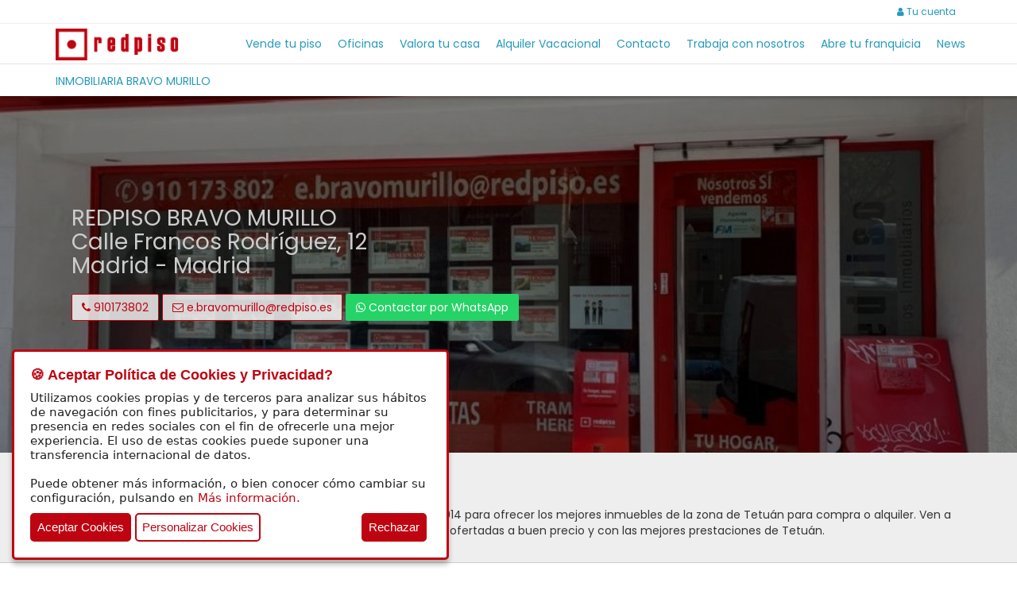

--- FILE ---
content_type: text/html; charset=UTF-8
request_url: https://www.redpiso.es/oficina/inmobiliaria-bravo-murillo/venta
body_size: 20236
content:

<!DOCTYPE html>
<html lang="es">
                <head>
                <title>Pisos y casas en venta de INMOBILIARIA BRAVO MURILLO</title>
                <base href="https://www.redpiso.es/">
                <meta charset="UTF-8">
                <meta http-equiv="X-UA-Compatible" content="IE=edge">
                <meta name="viewport" content="width=device-width, initial-scale=1">
                <meta name="description" content="Pisos y casas en venta de la oficina INMOBILIARIA BRAVO MURILLO, en Calle Francos Rodríguez, 12, Madrid. Teléfono: 910173802 - Email: e.bravomurillo@redpiso.es"/>
                <meta name="author" content="insfera"/>
                <meta name="google" content="notranslate"/>
                <meta property="fb:app_id" content="348212335558257"/><meta property="og:type" content="website" /><meta property="og:title" content="Pisos y casas en venta de INMOBILIARIA BRAVO MURILLO" /><meta property="og:url" content="https://www.redpiso.es/oficina/inmobiliaria-bravo-murillo/venta" /><meta property="og:image" content="https://www.redpiso.es/img/redpiso-logo-head.png" /><meta property="og:description" content="Pisos y casas en venta de la oficina INMOBILIARIA BRAVO MURILLO, en Calle Francos Rodríguez, 12, Madrid. Teléfono: 910173802 - Email: e.bravomurillo@redpiso.es" /><meta property="og:site_name" content="Redpiso" /><meta itemprop="name" content="Pisos y casas en venta de INMOBILIARIA BRAVO MURILLO"><meta itemprop="description" content="Pisos y casas en venta de la oficina INMOBILIARIA BRAVO MURILLO, en Calle Francos Rodríguez, 12, Madrid. Teléfono: 910173802 - Email: e.bravomurillo@redpiso.es"><meta itemprop="image" content="https://www.redpiso.es/img/redpiso-logo-head.png"><meta name="twitter:card" content="summary_large_image"><meta name="twitter:site" content="@Red_Piso"><meta name="twitter:creator" content="@Red_Piso"><meta name="twitter:title" content="Pisos y casas en venta de INMOBILIARIA BRAVO MURILLO"><meta name="twitter:description" content="Pisos y casas en venta de la oficina INMOBILIARIA BRAVO MURILLO, en Calle Francos Rodríguez, 12, Madrid. Teléfono: 910173802 - Email: e.bravomurillo@redpiso.es"><meta name="twitter:image" content="https://www.redpiso.es/img/redpiso-logo-head.png">                <link rel="canonical" href="https://www.redpiso.es/oficina/inmobiliaria-bravo-murillo/venta"/>
                <link rel="shortcut icon" type="image/png" href="img/favicon.png">
                <link href="https://maxcdn.bootstrapcdn.com/bootstrap/3.3.7/css/bootstrap.min.css" rel="stylesheet" integrity="sha384-BVYiiSIFeK1dGmJRAkycuHAHRg32OmUcww7on3RYdg4Va+PmSTsz/K68vbdEjh4u" crossorigin="anonymous">
                <link href="https://maxcdn.bootstrapcdn.com/font-awesome/4.7.0/css/font-awesome.min.css" rel="stylesheet" integrity="sha384-wvfXpqpZZVQGK6TAh5PVlGOfQNHSoD2xbE+QkPxCAFlNEevoEH3Sl0sibVcOQVnN" crossorigin="anonymous">
                <link href="https://fonts.googleapis.com/css?family=Poppins" rel="stylesheet">
                <link href="css/bootstrap-select.min.css" rel="stylesheet">
                <link href="css/bootstrap-checkbox.css" rel="stylesheet">
                <link href="css/twentytwenty.css" rel="stylesheet">
                <link href="css/redpiso.css?v=1.2" rel="stylesheet">
                
                <!--  -->

                <!-- HTML5 Shim and Respond.js IE8 support of HTML5 elements and media queries -->
                <!-- WARNING: Respond.js doesn't work if you view the page via file:// -->
                <!--[if lt IE 9]>
                    <script src="https://oss.maxcdn.com/libs/html5shiv/3.7.0/html5shiv.js"></script>
                    <script src="https://oss.maxcdn.com/libs/respond.js/1.4.2/respond.min.js"></script>
                <![endif]-->
                
                <script async src="https://www.googletagmanager.com/gtag/js?id=G-12SQ4W5G81"></script>
                <script async src="https://www.googletagmanager.com/gtag/js?id=AW-826954470"></script>
                <script>
                    window.dataLayer = window.dataLayer || [];
                    function gtag(){dataLayer.push(arguments);}
                    gtag('js', new Date());
                    gtag('consent', 'default', {
                        'ad_storage': 'denied',
                        'analytics_storage': 'denied',
                        'ad_user_data': 'denied',
                        'ad_personalization': 'denied'
                    });
                    gtag('config', 'G-12SQ4W5G81');
                    gtag('config', 'AW-826954470');
                </script>
                
                                
                            </head>
            <body class="body-office">
            
        
            <!-- Google Tag Manager (noscript) -->
            <noscript><iframe src=https://www.googletagmanager.com/ns.html?id=GTM-MMMW4HS
            height="0" width="0" style="display:none;visibility:hidden"></iframe></noscript>
            <!-- End Google Tag Manager (noscript) -->

            <div id="loading-area" class="alert alert-info alert-dismissable">
                <i class="fa fa-spinner fa-pulse fa-fw"></i>
                <span>cargando...</span>
            </div>
            

                <nav class="navbar navbar-redpiso navbar-fixed-top">
                    <div class="navbar-user">
                        <div class="container">
                            <div class="row">
                                <div class="col-lg-12 text-right">
                                    <a class="btn btn-link navbar-btn" href="usuario/busquedas" style='display:none'><i class="fa fa-star"></i> <span id="menu_tot_fav_searches">0</span></a>
                                    <a class="btn btn-link navbar-btn" href="usuario/favoritos" style='display:none'><i class="fa fa-heart"></i> <span id="menu_tot_favs">0</span></a>
                                    <a class="btn btn-link navbar-btn" href="usuario"><i class="fa fa-user"></i> Tu cuenta</a>
                                </div>
                            </div>
                        </div>
                    </div>
                </nav>
                <nav class="navbar navbar-redpiso navbar-redpiso-sub navbar-fixed-top">
                <div class="container">
                    <!-- Brand and toggle get grouped for better mobile display -->
                    <div class="navbar-header">
                    <button type="button" class="navbar-toggle collapsed toogle-ico" data-toggle="collapse" data-target="#navbar-collapse" aria-expanded="false">
                        <i class="fa fa-bars"></i>
                    </button>
                     
                        <a class="navbar-brand" href="./"><img class="img-responsive" src="img/redpiso-logo-head.png" alt="Logo Redpiso"></a> 
                                        </div>
                    <div class="collapse navbar-collapse" id="navbar-collapse">
                    <ul class="nav navbar-nav navbar-right">
                        <li><a href="vender">Vende tu piso</a></li>
                        <li><a href="oficinas">Oficinas</a></li>
                        <li><a href="http://valoracion.redpiso.es/" target="_blank" onclick="ga('send', 'event', 'Valora tu casa', 'click', 'header');">Valora tu casa</a></li>
                        <li><a href="vacacional">Alquiler Vacacional</a><li>
                        <li><a href="contacto">Contacto</a><li>
                        <li><a href="trabajar" onclick="ga('send', 'event', 'Trabaja con nosotros', 'click', 'header');">Trabaja con nosotros</a></li>
                        <li><a href="https://bit.ly/3hpjPjp" target="_blank">Abre tu franquicia</a></li>
                        <li><a href="https://www.redpiso.es/news/" target="_blank">News</a></li>
                    </ul>
                    </div>
                </div>
                </nav>

            <div id="msg-info" class="alert alert-info alert-dismissable">
                <button id="msg-close" type="button" class="close">&times;</button>
                <span id="msg-text"></span>
            </div>
                            <nav class="navbar navbar-office navbar-fixed-top">
                <div class="container">
                    <div class="row">
                        <div class="col-lg-12">
                            <h1>INMOBILIARIA BRAVO MURILLO</h1>
                        </div>
                    </div>
                </div>
            </nav>
            <section>
                <div class="office-head">
                    <div class="bg-image" style="background-image: url('upload/offices/bio_7792054.jpg');">
                        <div class="bg-layer">
                        <div class="container-fluid">
                            <div class="container">
                                <div class="row">
                                    <div class="col-lg-12">
                                        <div class="office-head-title office-contact">
                                                                                        <h2>REDPISO BRAVO MURILLO</h2>
                                            <h2>Calle Francos Rodríguez, 12</h2>
                                            <h2>Madrid - Madrid</h2><br>
                                            <a class="btn btn-danger" href="tel:910173802"><i class="fa fa-phone"></i> 910173802</a>
                                            <a class="btn btn-danger" href="/cdn-cgi/l/email-protection#e386cd819182958c8e96918a8f8f8ca3918687938a908ccd8690"><i class="fa fa-envelope-o"></i> <span class="__cf_email__" data-cfemail="9bfeb5f9e9faedf4f6eee9f2f7f7f4dbe9feffebf2e8f4b5fee8">[email&#160;protected]</span></a>
                                                                                            <a id="contactWhatsApp" class="btn btn-danger btn-whatsapp" href="#"><i class="fa fa-whatsapp"></i> Contactar por WhatsApp</a>
                                                                                                                                </div>
                                    </div>
                                </div>
                            </div>
                        </div>
                        </div>
                    </div>
                </div>
                <div class="office-head-info">
                    <div class="container">
                        <div class="row">
                            <div class="col-md-12">
                                <h3 class="property-section-title">Acerca de nosotros</h3>
                                <p>La inmobiliaria Estudio Bravo Murillo, de Redpiso, abrió sus puertas en 2014 para ofrecer los mejores inmuebles de la zona de Tetuán para compra o alquiler. Ven a nuestra oficina para recibir un servicio integral y conocer las viviendas ofertadas a buen precio y con las mejores prestaciones de Tetuán.</p>
                            </div>
                                                    </div>
                    </div>
                </div>
                
            </section>
                        <aside>
                <div id="whatsapp_modal" class="modal fade" role="dialog">
                    <div class="modal-dialog">
                        <div class="modal-content">
                            <div class="modal-header">
                                <button type="button" class="close" data-dismiss="modal">&times;</button>
                                <h4 id="contact_title">Contactar con REDPISO BRAVO MURILLO</h4>
                            </div>
                            <div class="modal-body">
                                    <div class="text-center" style="padding: 20px 5px 30px 5px;opacity: 0.8">
                                        <img src="img/redpiso-logo-footer.png" alt="Redpiso Login">
                                    </div>
                                    <form id="frm_whatsapp_contact">
                                        <div class="row">
                                            <div class="col-lg-12 form-group">
                                                <label for="whatsapp_name">Nombre *</label>
                                                <input autocomplete="off" type="text" class="form-control" id="whatsapp_name" name="whatsapp_name">
                                            </div>
                                            <div class="col-lg-6 form-group">
                                                <label for="whatsapp_email">Correo electrónico</label>
                                                <input autocomplete="off" type="text" class="form-control" id="whatsapp_email" name="whatsapp_email">
                                            </div>
                                            <div class="col-lg-6 form-group">
                                                <label for="whatsapp_phone">Teléfono *</label>
                                                <input autocomplete="off" type="text" class="form-control" id="whatsapp_phone" name="whatsapp_phone">
                                            </div>
                                                                                            <div class="col-lg-12 form-group">
                                                    <label for="whatsapp_type_contact">¿Qué desea hacer? *</label>
                                                    <div>
                                                        <select name="whatsapp_type_contact" class="selectpicker" data-style="btn-default">
                                                            <option value="vendedor">Vender</option>
                                                            <option value="comprador">Comprar</option>
                                                            <option value="arrendatario">Alquilar un piso</option>
                                                            <option value="arrendador">Alquilar mi piso</option>
                                                        </select>
                                                    </div>
                                                </div>
                                                                                    </div>
                                        <div class="col-12 form-group">
                                            <div class="checkbox checkbox-sm" style="padding-top:0; margin-left: 8px">
                                                <input id="terms_whatsapp" name="terms_whatsapp" type="checkbox">
                                                <label for="terms_whatsapp"></label>
                                                He leído y acepto la <a id="a_contact_terms" href="#">política de protección de datos.</a>
                                            </div>
                                            <div class="g-recaptcha" data-sitekey="6Lf8HrsUAAAAAIgaVXBumbDePL06k3ManOcVvBpC" style="margin-top:20px; margin-left: 4px"></div>
                                        </div>
                                    </form>
                            </div>
                            <div class="modal-footer">
                                <div class="row">
                                    <div class="col-xs-12 text-right">
                                        <button id="btn_whatsapp_contact" type="button" class="btn btn-default">Contactar</button>
                                    </div>
                                </div>
                            </div>
                        </div>
                    </div>
                </div>
            </aside>
            <script data-cfasync="false" src="/cdn-cgi/scripts/5c5dd728/cloudflare-static/email-decode.min.js"></script><script>
                a_contact_terms.addEventListener('click', function(e) {
                    e.preventDefault();
                    load_privacy_modal('contact');
                }, false)

                document.getElementById("btn_whatsapp_contact").addEventListener("click", function() {
                    //Comprobamos que los campos obligatorios tengan valor
                    if (!check_input_required_whatsapp()) {
                        return false;
                    }
                    
                    var form = $('#frm_whatsapp_contact');
                    if (!check_captcha(form)) {
                        return false;
                    }

                    var arr_values = get_form_data(form);
                    arr_values["campaign_source"] = window.location.href;

                    //var windowReference = window.open();

                    $.ajax({
                        type: "POST",
                        url: "include/whatsapp/ajax.php",
                        data: {
                            action: 'contact', 
                            arr_values: arr_values,
                            id_office : 'RP106',
                            id_property: ''
                        },
                        success: function(data) {
                            if (data != '') {
                                var json = JSON.parse(data);
                                if (json["ok"]) {
                                    $("#whatsapp_modal").modal("hide");
                                    //window.open("https://api.whatsapp.com/send?phone=34647334052");
                                    window.location.href = "https://api.whatsapp.com/send?phone=34647334052";
                                    //windowReference.location = encodeURI("https://api.whatsapp.com/send?phone=34647334052");
                                    reset_form_whatsapp();
                                } else {
                                    show_msg(json["msg"], "error");
                                }
                            }
                        },
                        error: function(request, status, error) {
                            
                        }
                    });
                });

                function reset_form_whatsapp() {
                    $("#whatsapp_name").val('');
                    $("#whatsapp_email").val('');
                    $("#whatsapp_phone").val('');
                    $("#whatsapp_type_contact").val(null);
                    $("#terms_whatsapp").prop("checked",false);
                    grecaptcha.reset();
                } 
            </script>
                                    <section>
                <div class="container">
                    <div class="row">
                        <div class="col-lg-12">
                            <h3 id="list_title" class="title-subsection">REDPISO BRAVO MURILLO: 34 pisos y casas</h3>
                                        <div id="tab_list" class="tabbable-panel">
                <div class="tabbable-line custom-panel">
                    <ul class="nav nav-tabs">
                        <li class="nav active"><a href="#div_list" data-toggle="tab"><i class="fa fa-search"></i> <span>Listado</span></a></li>
                        <li id="lnk-mps" class="nav"><a href="#tab_gmap" data-toggle="tab"><i class="fa fa-map-marker"></i> <span>Mapa</span></a></li>
                    </ul>
                </div>
                <div class="tab-content">
                    <div class="tab-pane fade in active" id="div_list">
                                    <div class="tabbable-panel custom-panel">
                <div class="tabbable-line">
                    <ul class="nav nav-tabs">
                                                    <li id="tab-information" class="nav "><a href='oficina/inmobiliaria-bravo-murillo/alquiler'>Alquiler</a></li>
                                                    <li id="tab-information" class="nav active"><a >Venta</a></li>
                                                    <li id="tab-information" class="nav "><a href='oficina/inmobiliaria-bravo-murillo/venta-alquiler'>Venta Alquiler</a></li>
                                            </ul>
                </div>
            </div>
                                <div class="row t10">
                            <div class="col-lg-8">
                                <ul class="paginator"></ul>
                            </div>
                            <div class="col-lg-4">
                                <div id="div_order_list" class="text-right" >
                                    <span class="label-order"><i class="fa fa-sort-numeric-asc" aria-hidden="true"></i> Ordenar por </span>
                                    <select id="ppt_list_order" class="selectpicker" data-style="btn-default" data-width="auto">
                                        <option value="precio-asc" ><i class="fa fa-eur" aria-hidden="true"></i>más baratos</option>
                                        <option value="precio-metro-cuadrado-asc" >menor coste/m²</option>
                                        <option value="habitaciones-desc" >más habitaciones</option>
                                        <option value="metros-desc" >más metros</option>
                                        <option value="recientes-desc" >más recientes</option>
                                    </select>
                                </div>
                            </div>
                        </div>
                        <div id="ppt_list">
                        <div class="row">
<article>
    <div id="row_RP1062025144189" class="col-lg-3 col-md-4 col-sm-6 col-xs-12">   
        <div class="row">
            <div class="col-lg-12">
                <div class="property-list ">    
                    <div class="property-list-images">
                        <div id="carousel_RP1062025144189" class="carousel slide" data-ride="carousel" data-wrap="false" data-interval="0" data-id-property="RP1062025144189" data-total="26">
                            <div class="carousel-inner" role="listbox">
                                <div id="item_RP1062025144189" class="item active" data-img="upload/properties/thumbs/img_6231068_min.jpg" data-caption="Recibidor" data-alt=" de       Piso en venta en Madrid, Madrid">
                                    <img class="lazy img_list" src="img/loading.svg" alt="Cargando...">
                                    <div class="carousel-caption">
                                        <div class="caption_list"></div>
                                        <span class="subcaption_list"></span>
                                    </div>
                                </div>
                                <div class="item last-item text-center">
                                    <img class="last-item-img" src="img/no-photo-list.jpg" alt="Contacto oficina"/>
                                    <div class="last-item-content">
                                        <p>REDPISO BRAVO MURILLO<br>910173802</p>
                                        <button class="btn-contact btn btn-danger"><i class="fa fa-envelope-o"></i> Contacta</button>
                                    </div>
                                </div>
                            </div>
                            <a style="display:none" class="left carousel-control" href="#carousel_RP1062025144189" role="button" data-slide="prev">
                                <span class="glyphicon glyphicon-chevron-left" aria-hidden="true"></span>
                                <span class="sr-only">Anterior</span>
                            </a>
                            <a class="right carousel-control" href="#carousel_RP1062025144189" role="button" data-slide="next">
                                <span class="glyphicon glyphicon-chevron-right" aria-hidden="true"></span>
                                <span class="sr-only">Siguiente</span>
                            </a>
                            <div class="property-list-options-emblem">
                                
                                
                            </div>
                            <div class="property-list-options-favorite">
                                <a class="btn_favorite" data-id-property="RP1062025144189" data-is-fav="0" href="#"><i class="fa fa-heart-o"></i></a>
                            </div>
                        </div>
                    </div>
                    <div class="property-list-data">
                        <div class="property-list-options">
                            <div class="property-list-options-item">57 m²</div>                    
                            <div class="property-list-options-item"><i class="fa fa-bed"></i> 2 hab.</div>
                            <div class="property-list-options-item"><i class="fa fa-bath"></i> 1</div>
                        </div>
                        <div class="property-list-location">
                            <h3>440.000 €</h3>
                            <h5><a class="item-link"data-id-property="RP1062025144189" href="https://www.redpiso.es/inmueble/piso-en-venta-en-madrid-madrid-RP1062025144189">      Piso en venta en Madrid, Madrid</a></h5>
                            <!--<p></p>-->
                        </div>
                        <div class="property-list-icons">
                            
                            
                            <img class="property-list-matterport" src="img/matterport.png" alt="Tour virtual">
                            
                            <div class="property-list-options-item-right"> 
                                <img class="property-list-energy" src="img/f-min.jpg" alt="Calificación energética f">
                            </div>
                        </div>
                        <div class="property-list-contact">
                            <div class="property-list-contact-office-phone">
                                <div class="row">
                                <div class="col-xs-6">
                                    <i class="fa fa-phone"></i><a class="office-phone" href="tel:910173802"> 910173802</a>
                                </div>
                                <div class="col-xs-6 text-right">
                                    <i class="fa fa-envelope"></i> <a href="#" class="item-contact" data-email="e.bravomurillo@redpiso.es" data-id-property="RP1062025144189"> Contacta</a>
                                </div>
                                </div>
                            </div>
                        </div>
                        <div class="property-list-contact">
                            <div class="property-list-contact-office">
                                <a class="office-link" href="oficina/inmobiliaria-bravo-murillo/venta" target="_blank" data-id-office="RP106"> REDPISO BRAVO MURILLO</a>
                            </div>
                        </div>
                    </div>
                </div>
            </div>
        </div>
    </div>
</article>
<article>
    <div id="row_RP1062025144121" class="col-lg-3 col-md-4 col-sm-6 col-xs-12">   
        <div class="row">
            <div class="col-lg-12">
                <div class="property-list ">    
                    <div class="property-list-images">
                        <div id="carousel_RP1062025144121" class="carousel slide" data-ride="carousel" data-wrap="false" data-interval="0" data-id-property="RP1062025144121" data-total="23">
                            <div class="carousel-inner" role="listbox">
                                <div id="item_RP1062025144121" class="item active" data-img="upload/properties/thumbs/img_7319472_min.jpg" data-caption="Pasillo" data-alt=" de       Piso en venta en CALLE Juan Pradillo, Bellas Vistas, Tetuán, Madrid, Madrid">
                                    <img class="lazy img_list" src="img/loading.svg" alt="Cargando...">
                                    <div class="carousel-caption">
                                        <div class="caption_list"></div>
                                        <span class="subcaption_list"></span>
                                    </div>
                                </div>
                                <div class="item last-item text-center">
                                    <img class="last-item-img" src="img/no-photo-list.jpg" alt="Contacto oficina"/>
                                    <div class="last-item-content">
                                        <p>REDPISO BRAVO MURILLO<br>910173802</p>
                                        <button class="btn-contact btn btn-danger"><i class="fa fa-envelope-o"></i> Contacta</button>
                                    </div>
                                </div>
                            </div>
                            <a style="display:none" class="left carousel-control" href="#carousel_RP1062025144121" role="button" data-slide="prev">
                                <span class="glyphicon glyphicon-chevron-left" aria-hidden="true"></span>
                                <span class="sr-only">Anterior</span>
                            </a>
                            <a class="right carousel-control" href="#carousel_RP1062025144121" role="button" data-slide="next">
                                <span class="glyphicon glyphicon-chevron-right" aria-hidden="true"></span>
                                <span class="sr-only">Siguiente</span>
                            </a>
                            <div class="property-list-options-emblem">
                                
                                
                            </div>
                            <div class="property-list-options-favorite">
                                <a class="btn_favorite" data-id-property="RP1062025144121" data-is-fav="0" href="#"><i class="fa fa-heart-o"></i></a>
                            </div>
                        </div>
                    </div>
                    <div class="property-list-data">
                        <div class="property-list-options">
                            <div class="property-list-options-item">65 m²</div>                    
                            <div class="property-list-options-item"><i class="fa fa-bed"></i> 2 hab.</div>
                            <div class="property-list-options-item"><i class="fa fa-bath"></i> 1</div>
                        </div>
                        <div class="property-list-location">
                            <h3>A consultar</h3>
                            <h5><a class="item-link"data-id-property="RP1062025144121" href="https://www.redpiso.es/inmueble/piso-en-venta-en-calle-juan-pradillo-bellas-vistas-tetuan-madrid-madrid-RP1062025144121">      Piso en venta en CALLE Juan Pradillo, Bellas Vistas, Tetuán, Madrid, Madrid</a></h5>
                            <!--<p>Piso para entrar a vivir.</p>-->
                        </div>
                        <div class="property-list-icons">
                            
                            
                            <img class="property-list-matterport" src="img/matterport.png" alt="Tour virtual">
                            
                            <div class="property-list-options-item-right"> 
                                <img class="property-list-energy" src="img/f-min.jpg" alt="Calificación energética f">
                            </div>
                        </div>
                        <div class="property-list-contact">
                            <div class="property-list-contact-office-phone">
                                <div class="row">
                                <div class="col-xs-6">
                                    <i class="fa fa-phone"></i><a class="office-phone" href="tel:910173802"> 910173802</a>
                                </div>
                                <div class="col-xs-6 text-right">
                                    <i class="fa fa-envelope"></i> <a href="#" class="item-contact" data-email="e.bravomurillo@redpiso.es" data-id-property="RP1062025144121"> Contacta</a>
                                </div>
                                </div>
                            </div>
                        </div>
                        <div class="property-list-contact">
                            <div class="property-list-contact-office">
                                <a class="office-link" href="oficina/inmobiliaria-bravo-murillo/venta" target="_blank" data-id-office="RP106"> REDPISO BRAVO MURILLO</a>
                            </div>
                        </div>
                    </div>
                </div>
            </div>
        </div>
    </div>
</article>
<article>
    <div id="row_RP1062025142218" class="col-lg-3 col-md-4 col-sm-6 col-xs-12">   
        <div class="row">
            <div class="col-lg-12">
                <div class="property-list ">    
                    <div class="property-list-images">
                        <div id="carousel_RP1062025142218" class="carousel slide" data-ride="carousel" data-wrap="false" data-interval="0" data-id-property="RP1062025142218" data-total="13">
                            <div class="carousel-inner" role="listbox">
                                <div id="item_RP1062025142218" class="item active" data-img="upload/properties/thumbs/img_2344209_min.jpg" data-caption="Estancia" data-alt=" de Plaza de Garaje en venta en CALLE SANTA JULIANA, Bellas Vistas, Tetuán, Madrid, Madrid">
                                    <img class="lazy img_list" src="img/loading.svg" alt="Cargando...">
                                    <div class="carousel-caption">
                                        <div class="caption_list"></div>
                                        <span class="subcaption_list"></span>
                                    </div>
                                </div>
                                <div class="item last-item text-center">
                                    <img class="last-item-img" src="img/no-photo-list.jpg" alt="Contacto oficina"/>
                                    <div class="last-item-content">
                                        <p>REDPISO BRAVO MURILLO<br>910173802</p>
                                        <button class="btn-contact btn btn-danger"><i class="fa fa-envelope-o"></i> Contacta</button>
                                    </div>
                                </div>
                            </div>
                            <a style="display:none" class="left carousel-control" href="#carousel_RP1062025142218" role="button" data-slide="prev">
                                <span class="glyphicon glyphicon-chevron-left" aria-hidden="true"></span>
                                <span class="sr-only">Anterior</span>
                            </a>
                            <a class="right carousel-control" href="#carousel_RP1062025142218" role="button" data-slide="next">
                                <span class="glyphicon glyphicon-chevron-right" aria-hidden="true"></span>
                                <span class="sr-only">Siguiente</span>
                            </a>
                            <div class="property-list-options-emblem">
                                
                                
                            </div>
                            <div class="property-list-options-favorite">
                                <a class="btn_favorite" data-id-property="RP1062025142218" data-is-fav="0" href="#"><i class="fa fa-heart-o"></i></a>
                            </div>
                        </div>
                    </div>
                    <div class="property-list-data">
                        <div class="property-list-options">
                            <div class="property-list-options-item">9 m²</div>                    
                            
                            
                        </div>
                        <div class="property-list-location">
                            <h3>22.000 €</h3>
                            <h5><a class="item-link"data-id-property="RP1062025142218" href="https://www.redpiso.es/inmueble/plaza-de-garaje-en-venta-en-calle-santa-juliana-bellas-vistas-tetuan-madrid-madrid-RP1062025142218">Plaza de Garaje en venta en CALLE SANTA JULIANA, Bellas Vistas, Tetuán, Madrid, Madrid</a></h5>
                            <!--<p></p>-->
                        </div>
                        <div class="property-list-icons">
                            
                            
                            
                            
                            <div class="property-list-options-item-right"> 
                                
                            </div>
                        </div>
                        <div class="property-list-contact">
                            <div class="property-list-contact-office-phone">
                                <div class="row">
                                <div class="col-xs-6">
                                    <i class="fa fa-phone"></i><a class="office-phone" href="tel:910173802"> 910173802</a>
                                </div>
                                <div class="col-xs-6 text-right">
                                    <i class="fa fa-envelope"></i> <a href="#" class="item-contact" data-email="e.bravomurillo@redpiso.es" data-id-property="RP1062025142218"> Contacta</a>
                                </div>
                                </div>
                            </div>
                        </div>
                        <div class="property-list-contact">
                            <div class="property-list-contact-office">
                                <a class="office-link" href="oficina/inmobiliaria-bravo-murillo/venta" target="_blank" data-id-office="RP106"> REDPISO BRAVO MURILLO</a>
                            </div>
                        </div>
                    </div>
                </div>
            </div>
        </div>
    </div>
</article>
<article>
    <div id="row_RP1062023110710" class="col-lg-3 col-md-4 col-sm-6 col-xs-12">   
        <div class="row">
            <div class="col-lg-12">
                <div class="property-list ">    
                    <div class="property-list-images">
                        <div id="carousel_RP1062023110710" class="carousel slide" data-ride="carousel" data-wrap="false" data-interval="0" data-id-property="RP1062023110710" data-total="17">
                            <div class="carousel-inner" role="listbox">
                                <div id="item_RP1062023110710" class="item active" data-img="upload/properties/thumbs/img_6266185_min.jpg" data-caption="Almacén" data-alt=" de Plaza de Garaje en venta en CALLE Pamplona, Bellas Vistas, Tetuán, Madrid, Madrid">
                                    <img class="lazy img_list" src="img/loading.svg" alt="Cargando...">
                                    <div class="carousel-caption">
                                        <div class="caption_list"></div>
                                        <span class="subcaption_list"></span>
                                    </div>
                                </div>
                                <div class="item last-item text-center">
                                    <img class="last-item-img" src="img/no-photo-list.jpg" alt="Contacto oficina"/>
                                    <div class="last-item-content">
                                        <p>REDPISO BRAVO MURILLO<br>910173802</p>
                                        <button class="btn-contact btn btn-danger"><i class="fa fa-envelope-o"></i> Contacta</button>
                                    </div>
                                </div>
                            </div>
                            <a style="display:none" class="left carousel-control" href="#carousel_RP1062023110710" role="button" data-slide="prev">
                                <span class="glyphicon glyphicon-chevron-left" aria-hidden="true"></span>
                                <span class="sr-only">Anterior</span>
                            </a>
                            <a class="right carousel-control" href="#carousel_RP1062023110710" role="button" data-slide="next">
                                <span class="glyphicon glyphicon-chevron-right" aria-hidden="true"></span>
                                <span class="sr-only">Siguiente</span>
                            </a>
                            <div class="property-list-options-emblem">
                                
                                
                            </div>
                            <div class="property-list-options-favorite">
                                <a class="btn_favorite" data-id-property="RP1062023110710" data-is-fav="0" href="#"><i class="fa fa-heart-o"></i></a>
                            </div>
                        </div>
                    </div>
                    <div class="property-list-data">
                        <div class="property-list-options">
                            <div class="property-list-options-item">14 m²</div>                    
                            
                            
                        </div>
                        <div class="property-list-location">
                            <h3>29.000 €</h3>
                            <h5><a class="item-link"data-id-property="RP1062023110710" href="https://www.redpiso.es/inmueble/plaza-de-garaje-en-venta-en-calle-pamplona-bellas-vistas-tetuan-madrid-madrid-RP1062023110710">Plaza de Garaje en venta en CALLE Pamplona, Bellas Vistas, Tetuán, Madrid, Madrid</a></h5>
                            <!--<p>CÉNTRICA PLAZA DE GARAJE Y TRASTERO</p>-->
                        </div>
                        <div class="property-list-icons">
                            <i class="fa fa-youtube-play"></i>
                            
                            
                            
                            <div class="property-list-options-item-right"> 
                                <img class="property-list-energy" src="img/exento-min.jpg" alt="Calificación energética exento">
                            </div>
                        </div>
                        <div class="property-list-contact">
                            <div class="property-list-contact-office-phone">
                                <div class="row">
                                <div class="col-xs-6">
                                    <i class="fa fa-phone"></i><a class="office-phone" href="tel:910173802"> 910173802</a>
                                </div>
                                <div class="col-xs-6 text-right">
                                    <i class="fa fa-envelope"></i> <a href="#" class="item-contact" data-email="e.bravomurillo@redpiso.es" data-id-property="RP1062023110710"> Contacta</a>
                                </div>
                                </div>
                            </div>
                        </div>
                        <div class="property-list-contact">
                            <div class="property-list-contact-office">
                                <a class="office-link" href="oficina/inmobiliaria-bravo-murillo/venta" target="_blank" data-id-office="RP106"> REDPISO BRAVO MURILLO</a>
                            </div>
                        </div>
                    </div>
                </div>
            </div>
        </div>
    </div>
</article>
<article>
    <div id="row_RP1062025139304" class="col-lg-3 col-md-4 col-sm-6 col-xs-12">   
        <div class="row">
            <div class="col-lg-12">
                <div class="property-list ">    
                    <div class="property-list-images">
                        <div id="carousel_RP1062025139304" class="carousel slide" data-ride="carousel" data-wrap="false" data-interval="0" data-id-property="RP1062025139304" data-total="9">
                            <div class="carousel-inner" role="listbox">
                                <div id="item_RP1062025139304" class="item active" data-img="upload/properties/thumbs/img_6300691_min.jpg" data-caption="Trastero" data-alt=" de Trastero en venta en CALLE JOAQUIN ARJONA, Tetuán, Madrid, Madrid">
                                    <img class="lazy img_list" src="img/loading.svg" alt="Cargando...">
                                    <div class="carousel-caption">
                                        <div class="caption_list"></div>
                                        <span class="subcaption_list"></span>
                                    </div>
                                </div>
                                <div class="item last-item text-center">
                                    <img class="last-item-img" src="img/no-photo-list.jpg" alt="Contacto oficina"/>
                                    <div class="last-item-content">
                                        <p>REDPISO BRAVO MURILLO<br>910173802</p>
                                        <button class="btn-contact btn btn-danger"><i class="fa fa-envelope-o"></i> Contacta</button>
                                    </div>
                                </div>
                            </div>
                            <a style="display:none" class="left carousel-control" href="#carousel_RP1062025139304" role="button" data-slide="prev">
                                <span class="glyphicon glyphicon-chevron-left" aria-hidden="true"></span>
                                <span class="sr-only">Anterior</span>
                            </a>
                            <a class="right carousel-control" href="#carousel_RP1062025139304" role="button" data-slide="next">
                                <span class="glyphicon glyphicon-chevron-right" aria-hidden="true"></span>
                                <span class="sr-only">Siguiente</span>
                            </a>
                            <div class="property-list-options-emblem">
                                
                                
                            </div>
                            <div class="property-list-options-favorite">
                                <a class="btn_favorite" data-id-property="RP1062025139304" data-is-fav="0" href="#"><i class="fa fa-heart-o"></i></a>
                            </div>
                        </div>
                    </div>
                    <div class="property-list-data">
                        <div class="property-list-options">
                            <div class="property-list-options-item">13 m²</div>                    
                            
                            
                        </div>
                        <div class="property-list-location">
                            <h3>29.000 €</h3>
                            <h5><a class="item-link"data-id-property="RP1062025139304" href="https://www.redpiso.es/inmueble/trastero-en-venta-en-calle-joaquin-arjona-tetuan-madrid-madrid-RP1062025139304">Trastero en venta en CALLE JOAQUIN ARJONA, Tetuán, Madrid, Madrid</a></h5>
                            <!--<p></p>-->
                        </div>
                        <div class="property-list-icons">
                            
                            
                            
                            
                            <div class="property-list-options-item-right"> 
                                
                            </div>
                        </div>
                        <div class="property-list-contact">
                            <div class="property-list-contact-office-phone">
                                <div class="row">
                                <div class="col-xs-6">
                                    <i class="fa fa-phone"></i><a class="office-phone" href="tel:910173802"> 910173802</a>
                                </div>
                                <div class="col-xs-6 text-right">
                                    <i class="fa fa-envelope"></i> <a href="#" class="item-contact" data-email="e.bravomurillo@redpiso.es" data-id-property="RP1062025139304"> Contacta</a>
                                </div>
                                </div>
                            </div>
                        </div>
                        <div class="property-list-contact">
                            <div class="property-list-contact-office">
                                <a class="office-link" href="oficina/inmobiliaria-bravo-murillo/venta" target="_blank" data-id-office="RP106"> REDPISO BRAVO MURILLO</a>
                            </div>
                        </div>
                    </div>
                </div>
            </div>
        </div>
    </div>
</article>
<article>
    <div id="row_RP1062025141804" class="col-lg-3 col-md-4 col-sm-6 col-xs-12">   
        <div class="row">
            <div class="col-lg-12">
                <div class="property-list ">    
                    <div class="property-list-images">
                        <div id="carousel_RP1062025141804" class="carousel slide" data-ride="carousel" data-wrap="false" data-interval="0" data-id-property="RP1062025141804" data-total="13">
                            <div class="carousel-inner" role="listbox">
                                <div id="item_RP1062025141804" class="item active" data-img="upload/properties/thumbs/img_9197992_min.jpg" data-caption="Estancia" data-alt=" de Local Comercial en venta en CALLE de Castilla, Bellas Vistas, Tetuán, Madrid, Madrid">
                                    <img class="lazy img_list" src="img/loading.svg" alt="Cargando...">
                                    <div class="carousel-caption">
                                        <div class="caption_list"></div>
                                        <span class="subcaption_list"></span>
                                    </div>
                                </div>
                                <div class="item last-item text-center">
                                    <img class="last-item-img" src="img/no-photo-list.jpg" alt="Contacto oficina"/>
                                    <div class="last-item-content">
                                        <p>REDPISO BRAVO MURILLO<br>910173802</p>
                                        <button class="btn-contact btn btn-danger"><i class="fa fa-envelope-o"></i> Contacta</button>
                                    </div>
                                </div>
                            </div>
                            <a style="display:none" class="left carousel-control" href="#carousel_RP1062025141804" role="button" data-slide="prev">
                                <span class="glyphicon glyphicon-chevron-left" aria-hidden="true"></span>
                                <span class="sr-only">Anterior</span>
                            </a>
                            <a class="right carousel-control" href="#carousel_RP1062025141804" role="button" data-slide="next">
                                <span class="glyphicon glyphicon-chevron-right" aria-hidden="true"></span>
                                <span class="sr-only">Siguiente</span>
                            </a>
                            <div class="property-list-options-emblem">
                                
                                
                            </div>
                            <div class="property-list-options-favorite">
                                <a class="btn_favorite" data-id-property="RP1062025141804" data-is-fav="0" href="#"><i class="fa fa-heart-o"></i></a>
                            </div>
                        </div>
                    </div>
                    <div class="property-list-data">
                        <div class="property-list-options">
                            <div class="property-list-options-item">28 m²</div>                    
                            
                            <div class="property-list-options-item"><i class="fa fa-bath"></i> 1</div>
                        </div>
                        <div class="property-list-location">
                            <h3>139.000 €</h3>
                            <h5><a class="item-link"data-id-property="RP1062025141804" href="https://www.redpiso.es/inmueble/local-comercial-en-venta-en-calle-de-castilla-bellas-vistas-tetuan-madrid-madrid-RP1062025141804">Local Comercial en venta en CALLE de Castilla, Bellas Vistas, Tetuán, Madrid, Madrid</a></h5>
                            <!--<p></p>-->
                        </div>
                        <div class="property-list-icons">
                            
                            
                            
                            
                            <div class="property-list-options-item-right"> 
                                <img class="property-list-energy" src="img/f-min.jpg" alt="Calificación energética f">
                            </div>
                        </div>
                        <div class="property-list-contact">
                            <div class="property-list-contact-office-phone">
                                <div class="row">
                                <div class="col-xs-6">
                                    <i class="fa fa-phone"></i><a class="office-phone" href="tel:910173802"> 910173802</a>
                                </div>
                                <div class="col-xs-6 text-right">
                                    <i class="fa fa-envelope"></i> <a href="#" class="item-contact" data-email="e.bravomurillo@redpiso.es" data-id-property="RP1062025141804"> Contacta</a>
                                </div>
                                </div>
                            </div>
                        </div>
                        <div class="property-list-contact">
                            <div class="property-list-contact-office">
                                <a class="office-link" href="oficina/inmobiliaria-bravo-murillo/venta" target="_blank" data-id-office="RP106"> REDPISO BRAVO MURILLO</a>
                            </div>
                        </div>
                    </div>
                </div>
            </div>
        </div>
    </div>
</article>
<article>
    <div id="row_RP1062025144239" class="col-lg-3 col-md-4 col-sm-6 col-xs-12">   
        <div class="row">
            <div class="col-lg-12">
                <div class="property-list ">    
                    <div class="property-list-images">
                        <div id="carousel_RP1062025144239" class="carousel slide" data-ride="carousel" data-wrap="false" data-interval="0" data-id-property="RP1062025144239" data-total="15">
                            <div class="carousel-inner" role="listbox">
                                <div id="item_RP1062025144239" class="item active" data-img="upload/properties/thumbs/img_9751898_min.jpg" data-caption="Salon" data-alt=" de       Dúplex en venta en CALLE EL MOLAR, Tetuán, Madrid, Madrid">
                                    <img class="lazy img_list" src="img/loading.svg" alt="Cargando...">
                                    <div class="carousel-caption">
                                        <div class="caption_list"></div>
                                        <span class="subcaption_list"></span>
                                    </div>
                                </div>
                                <div class="item last-item text-center">
                                    <img class="last-item-img" src="img/no-photo-list.jpg" alt="Contacto oficina"/>
                                    <div class="last-item-content">
                                        <p>REDPISO BRAVO MURILLO<br>910173802</p>
                                        <button class="btn-contact btn btn-danger"><i class="fa fa-envelope-o"></i> Contacta</button>
                                    </div>
                                </div>
                            </div>
                            <a style="display:none" class="left carousel-control" href="#carousel_RP1062025144239" role="button" data-slide="prev">
                                <span class="glyphicon glyphicon-chevron-left" aria-hidden="true"></span>
                                <span class="sr-only">Anterior</span>
                            </a>
                            <a class="right carousel-control" href="#carousel_RP1062025144239" role="button" data-slide="next">
                                <span class="glyphicon glyphicon-chevron-right" aria-hidden="true"></span>
                                <span class="sr-only">Siguiente</span>
                            </a>
                            <div class="property-list-options-emblem">
                                
                                <div class="property-list-options-item-emblem emblem flag-reserved">RESERVADO</div>
                            </div>
                            <div class="property-list-options-favorite">
                                <a class="btn_favorite" data-id-property="RP1062025144239" data-is-fav="0" href="#"><i class="fa fa-heart-o"></i></a>
                            </div>
                        </div>
                    </div>
                    <div class="property-list-data">
                        <div class="property-list-options">
                            <div class="property-list-options-item">76 m²</div>                    
                            <div class="property-list-options-item"><i class="fa fa-bed"></i> 2 hab.</div>
                            <div class="property-list-options-item"><i class="fa fa-bath"></i> 2</div>
                        </div>
                        <div class="property-list-location">
                            <h3>330.000 €</h3>
                            <h5><a class="item-link"data-id-property="RP1062025144239" href="https://www.redpiso.es/inmueble/duplex-en-venta-en-calle-el-molar-tetuan-madrid-madrid-RP1062025144239">      Dúplex en venta en CALLE EL MOLAR, Tetuán, Madrid, Madrid</a></h5>
                            <!--<p>Se vende piso DÚPLEX en calle El Molar, Tetuán</p>-->
                        </div>
                        <div class="property-list-icons">
                            
                            
                            
                            
                            <div class="property-list-options-item-right"> 
                                <img class="property-list-energy" src="img/f-min.jpg" alt="Calificación energética f">
                            </div>
                        </div>
                        <div class="property-list-contact">
                            <div class="property-list-contact-office-phone">
                                <div class="row">
                                <div class="col-xs-6">
                                    <i class="fa fa-phone"></i><a class="office-phone" href="tel:910173802"> 910173802</a>
                                </div>
                                <div class="col-xs-6 text-right">
                                    <i class="fa fa-envelope"></i> <a href="#" class="item-contact" data-email="e.bravomurillo@redpiso.es" data-id-property="RP1062025144239"> Contacta</a>
                                </div>
                                </div>
                            </div>
                        </div>
                        <div class="property-list-contact">
                            <div class="property-list-contact-office">
                                <a class="office-link" href="oficina/inmobiliaria-bravo-murillo/venta" target="_blank" data-id-office="RP106"> REDPISO BRAVO MURILLO</a>
                            </div>
                        </div>
                    </div>
                </div>
            </div>
        </div>
    </div>
</article>
<article>
    <div id="row_RP1062025142157" class="col-lg-3 col-md-4 col-sm-6 col-xs-12">   
        <div class="row">
            <div class="col-lg-12">
                <div class="property-list ">    
                    <div class="property-list-images">
                        <div id="carousel_RP1062025142157" class="carousel slide" data-ride="carousel" data-wrap="false" data-interval="0" data-id-property="RP1062025142157" data-total="19">
                            <div class="carousel-inner" role="listbox">
                                <div id="item_RP1062025142157" class="item active" data-img="upload/properties/thumbs/img_6804649_min.jpg" data-caption="Salon" data-alt=" de Piso en venta en CALLE ALEJANDRO RODRÍGUEZ, Tetuán, Madrid, Madrid">
                                    <img class="lazy img_list" src="img/loading.svg" alt="Cargando...">
                                    <div class="carousel-caption">
                                        <div class="caption_list"></div>
                                        <span class="subcaption_list"></span>
                                    </div>
                                </div>
                                <div class="item last-item text-center">
                                    <img class="last-item-img" src="img/no-photo-list.jpg" alt="Contacto oficina"/>
                                    <div class="last-item-content">
                                        <p>REDPISO BRAVO MURILLO<br>910173802</p>
                                        <button class="btn-contact btn btn-danger"><i class="fa fa-envelope-o"></i> Contacta</button>
                                    </div>
                                </div>
                            </div>
                            <a style="display:none" class="left carousel-control" href="#carousel_RP1062025142157" role="button" data-slide="prev">
                                <span class="glyphicon glyphicon-chevron-left" aria-hidden="true"></span>
                                <span class="sr-only">Anterior</span>
                            </a>
                            <a class="right carousel-control" href="#carousel_RP1062025142157" role="button" data-slide="next">
                                <span class="glyphicon glyphicon-chevron-right" aria-hidden="true"></span>
                                <span class="sr-only">Siguiente</span>
                            </a>
                            <div class="property-list-options-emblem">
                                
                                
                            </div>
                            <div class="property-list-options-favorite">
                                <a class="btn_favorite" data-id-property="RP1062025142157" data-is-fav="0" href="#"><i class="fa fa-heart-o"></i></a>
                            </div>
                        </div>
                    </div>
                    <div class="property-list-data">
                        <div class="property-list-options">
                            <div class="property-list-options-item">75 m²</div>                    
                            <div class="property-list-options-item"><i class="fa fa-bed"></i> 3 hab.</div>
                            <div class="property-list-options-item"><i class="fa fa-bath"></i> 1</div>
                        </div>
                        <div class="property-list-location">
                            <h3>399.000 €</h3>
                            <h5><a class="item-link"data-id-property="RP1062025142157" href="https://www.redpiso.es/inmueble/piso-en-venta-en-calle-alejandro-rodriguez-tetuan-madrid-madrid-RP1062025142157">Piso en venta en CALLE ALEJANDRO RODRÍGUEZ, Tetuán, Madrid, Madrid</a></h5>
                            <!--<p></p>-->
                        </div>
                        <div class="property-list-icons">
                            
                            
                            
                            
                            <div class="property-list-options-item-right"> 
                                <img class="property-list-energy" src="img/e-min.jpg" alt="Calificación energética e">
                            </div>
                        </div>
                        <div class="property-list-contact">
                            <div class="property-list-contact-office-phone">
                                <div class="row">
                                <div class="col-xs-6">
                                    <i class="fa fa-phone"></i><a class="office-phone" href="tel:910173802"> 910173802</a>
                                </div>
                                <div class="col-xs-6 text-right">
                                    <i class="fa fa-envelope"></i> <a href="#" class="item-contact" data-email="e.bravomurillo@redpiso.es" data-id-property="RP1062025142157"> Contacta</a>
                                </div>
                                </div>
                            </div>
                        </div>
                        <div class="property-list-contact">
                            <div class="property-list-contact-office">
                                <a class="office-link" href="oficina/inmobiliaria-bravo-murillo/venta" target="_blank" data-id-office="RP106"> REDPISO BRAVO MURILLO</a>
                            </div>
                        </div>
                    </div>
                </div>
            </div>
        </div>
    </div>
</article>
</div>

                        </div>
                        <div class="row t10">
                            <div class="col-lg-8">
                                <ul class="paginator"></ul>
                            </div>
                                                            <div class="col-lg-4 text-right">
                                    <a target="_blank" href="https://portal.kairoshr.es/whistle-blowing/support/1473_2400ddb8a0514fc0a07891d9c7bb66cd">
                                        <button class="btn btn-default"><i class="fa fa-comments"></i> <span>Canal ético</span></button>
                                    </a>
                                </div>
                                                    </div>
                        <article>
                            <div id="office_contact"></div>
                                    <aside>
            <div id="privacy_modal" class="modal fade" role="dialog">
                <div class="modal-dialog modal-lg">
                    <div class="modal-content">
                        <div class="modal-header">
                            <button type="button" class="close" data-dismiss="modal">&times;</button>
                            <h4 id="contact_title">Política de privacidad</h4>
                        </div>
                        <div class="modal-body">
                            <p class="text-center"><img alt="Certificado web" style="cursor:pointer;width:140px;height:105px" onclick="window.open('lopd-docs/CERTIFICADO_WEB.pdf');" src="img/lopd_logo.png"/></p>
                            <p class="text-center"><span class="label label-danger">AVISO LEGAL</span></p>
                            <p>
                                Denominación Social: GRUPO INMOBILIARIO FINANCIERO RED PISO SA<br>
                                Nombre Comercial: RED PISO<br>
                                Domicilio Social: C/ Marie Curie, 5-7, 3º (Edificio Alfa), 28521 Rivas Vaciamadrid (Madrid)<br>
                                CIF / NIF: A84977321<br>
                                Teléfono: 915078237<br>
                                Fax: 917868887<br>
                                e-Mail: <a href="/cdn-cgi/l/email-protection" class="__cf_email__" data-cfemail="70191e161f300215140019031f5e1503">[email&#160;protected]</a><br>
                                Inscrita en el Registro Mercantil de Madrid, Tomo 23878, Folio 44, Hoja M-428724<br>
                                Nombre de dominio: www.redpiso.es<br>
                            </p>
                            <p class="text-center"><span class="label label-danger">OBJETO</span></p>
                            <p>
                                El prestador, responsable del sitio web, pone a disposición de los usuarios el presente documento con el que pretende dar cumplimiento a las obligaciones dispuestas en la Ley 34/2002, 
                                de Servicios de la Sociedad de la Información y del Comercio Electrónico (LSSI-CE), así como informar a todos los usuarios del sitio web respecto a cuáles son las condiciones de uso del sitio web.<br>
                                Toda persona que acceda a este sitio web asume el papel de usuario, comprometiéndose a la observancia y cumplimiento riguroso de las disposiciones aquí dispuestas, así como a cualquiera otra 
                                disposición legal que fuera de aplicación.<br>
                                El prestador se reserva el derecho a modificar cualquier tipo de información que pudiera aparecer en el sitio web, sin que exista obligación de preavisar o poner en conocimiento de los 
                                usuarios dichas obligaciones, entendiéndose como suficiente con la publicación en el sitio web del prestador.<br>
                            </p>
                            <p class="text-center"><span class="label label-danger">PROPIEDAD INTELECTUAL E INDUSTRIAL</span></p>
                            <p>
                                El sitio web, incluyendo a título enunciativo pero no limitativo su programación, edición, compilación y demás elementos necesarios para su funcionamiento, los diseños, logotipos, 
                                texto y/o gráficos son propiedad del prestador o en su caso dispone de licencia o autorización expresa por parte de los autores. Todos los contenidos del sitio web se encuentran 
                                debidamente protegidos por la normativa de propiedad intelectual e industrial, así como inscritos en los registros públicos correspondientes.<br>
                                Independientemente de la finalidad para la que fueran destinados, la reproducción total o parcial, uso, explotación, distribución y comercialización, requiere en todo caso de 
                                la autorización escrita previa por parte del prestador. Cualquier uso no autorizado previamente por parte del prestador será considerado un incumplimiento grave de los derechos 
                                de propiedad intelectual o industrial del autor.<br>
                                Los diseños, logotipos, texto y/o gráficos ajenos al prestador y que pudieran aparecer en el sitio web, pertenecen a sus respectivos propietarios, siendo ellos mismos responsables 
                                de cualquier posible controversia que pudiera suscitarse respecto a los mismos. En todo caso, el prestador cuenta con la autorización expresa y previa por parte de los mismos.<br>
                                El prestador reconoce a favor de sus titulares los correspondientes derechos de propiedad industrial e intelectual, no implicando su sola mención o aparición en el sitio web la 
                                existencia de derechos o responsabilidad alguna del prestador sobre los mismos, como tampoco respaldo, patrocinio o recomendación por parte del mismo.<br>
                                Para realizar cualquier tipo de observación respecto a posibles incumplimientos de los derechos de propiedad intelectual o industrial, así como sobre cualquiera de los 
                                contenidos del sitio web, puede hacerlo a través del siguiente correo electrónico: <a href="/cdn-cgi/l/email-protection" class="__cf_email__" data-cfemail="056c6b636a45776061756c766a2b6076">[email&#160;protected]</a><br>
                            </p>
                            <p class="text-center"><span class="label label-danger">PROTECCIÓN DE DATOS PERSONALES</span></p>
                            <p>
                                El prestador se encuentra profundamente comprometido con el cumplimiento de la normativa española de protección de datos de carácter personal, y garantiza el cumplimiento 
                                íntegro de las obligaciones dispuestas, así como la implementación de las medidas de seguridad dispuestas en el art. 9 de la Ley 15/1999, de Protección de Datos de Carácter 
                                Personal (LOPD) y en el Reglamento de Desarrollo de la LOPD.<br><br>
                                El prestador pone a disposición de los usuarios la Política de Privacidad de la entidad informando a los usuarios respecto a los siguientes aspectos:
                            </p>
                            <ul>
                                <li>
                                    Datos del Responsable del tratamiento.
                                </li>
                                <li>
                                    Finalidad del tratamiento.
                                </li>
                                <li>
                                    Obligatoriedad o no de facilitarlos, así como las consecuencias en caso de no facilitarlos.
                                </li>
                            </ul>
                            <p>
                                Sobre los derechos que asisten a todo usuario y el procedimiento para ejercitarlos.
                            </p>
                            <p class="text-center"><span class="label label-danger">POLÍTICA DE PRIVACIDAD</span></p>
                            <p>
                                De conformidad con lo dispuesto en la Ley Orgánica 15/1999, de Protección de Datos de Carácter Personal (LOPD) y su normativa de desarrollo, el responsable del sitio web, 
                                en cumplimiento de lo dispuesto en el art. 5 y 6 de la LOPD, informa a todos los usuarios del sitio web que faciliten o vayan a facilitar sus datos personales, que estos 
                                serán incorporados en un fichero que se encuentra debidamente inscrito en la Agencia Española de Protección de Datos.<br>
                                Los usuarios que voluntariamente faciliten sus datos personales, aceptan expresamente y de forma libre e inequívoca que dichos datos sean tratados por parte del prestador 
                                para realizar las siguientes finalidades:
                            </p>
                            <ul>
                                <li>
                                    Gestión de clientes, contactos, así como respuesta a consultas y sugerencias.
                                </li>
                                <li>
                                    Remisión de comunicaciones comerciales publicitarias por e-mail, fax, SMS, MMS, comunidades sociales o cualesquier otro medio electrónico o físico, presente o futuro, 
                                    que posibilite realizar comunicación comerciales. En todo caso las comunicaciones comerciales serán realizadas por parte del prestador y harán referencia a productos y 
                                    servicios ofrecidos por el prestador.<br>
                                    No obstante, le informamos que podrá revocar el consentimiento o darse de baja de todos los correos electrónicos remitidos, en cada comunicado comercial o publicitario 
                                    que se le haga llegar, y en cualquier momento, mediante notificación a GRUPO INMOBILIARIO FINANCIERO RED PISO SA, sita en C/ Marie Curie, 5-7, 3º (Edificio Alfa), 
                                    28521 Rivas Vaciamadrid (Madrid), o través del correo electrónico: <a href="/cdn-cgi/l/email-protection" class="__cf_email__" data-cfemail="5d34333b321d2f38392d342e3273382e">[email&#160;protected]</a>
                                </li>
                                <li>
                                    3. Tramitar encargos, solicitudes o cualquier tipo de petición que sea realizada por el usuario a través de cualquiera de las formas de contacto que se ponen a 
                                    disposición del usuario en el sitio web de la compañía.
                                </li>
                            </ul>
                            <p>
                                El prestador informa y garantiza expresamente a los usuarios que sus datos personales no serán cedidos en ningún caso a terceras compañías, y que siempre que fuera 
                                a realizarse algún tipo de cesión de datos personales, de forma previa, se solicitaría el consentimiento expreso, informado, e inequívoco por parte de los titulares.<br>
                                Todos los datos solicitados a través del sitio web son obligatorios, ya que son necesarios para la prestación de un servicio óptimo al usuario. En caso de que no sean 
                                facilitados todos los datos, el prestador no garantiza que la información y servicios facilitados sean completamente ajustados a sus necesidades.<br>
                                El prestador garantiza en todo caso al usuario el ejercicio de los derechos de acceso, rectificación, cancelación, información y oposición, en los términos 
                                dispuestos en la legislación vigente. Por ello, de conformidad con lo dispuesto en la Ley Orgánica 15/1999, de Protección de Datos de Carácter Personal (LOPD) 
                                podrá ejercer sus derechos remitiendo una solicitud expresa, junto a una copia de su DNI, a través de los siguientes medios:
                            </p>
                            <ul>
                                <li>
                                    E-Mail: <a href="/cdn-cgi/l/email-protection" class="__cf_email__" data-cfemail="ddb4b3bbb29dafb8b9adb4aeb2f3b8ae">[email&#160;protected]</a>
                                </li>
                                <li>
                                    Fax: 917868887
                                </li>
                                <li>
                                    Correo Postal: C/ Marie Curie, 5-7, 3º (Edificio Alfa), 28521 Rivas Vaciamadrid (Madrid)
                                </li>
                            </ul>
                            <p>
                                Del mismo modo, el prestador ha adoptado todas las medidas técnicas y de organización necesarias para garantizar la seguridad e integridad de los datos de 
                                carácter personal que trate, así como para evitar su pérdida, alteración y/o acceso por parte de terceros no autorizados.<br>
                            </p>
                            <p class="text-center"><span class="label label-danger">USO DE COOKIES</span></p>
                            <p>
                                El prestador por su propia cuenta o la de un tercero contratado para la prestación de servicios de medición, pueden utilizar cookies cuando un usuario navega 
                                por el sitio web. Las cookies son ficheros enviados al navegador por medio de un servidor web con la finalidad de registrar las actividades del usuario durante 
                                su tiempo de navegación.<br>
                                Las cookies utilizadas por el sitio web se asocian únicamente con un usuario anónimo y su ordenador, y no proporcionan por sí mismas los datos personales del usuario.
                                Mediante el uso de las cookies resulta posible que el servidor donde se encuentra la web, reconozca el navegador web utilizado por el usuario con la finalidad de que 
                                la navegación sea más sencilla, permitiendo, por ejemplo, el acceso a los usuarios que se hayan registrado previamente, acceder a las áreas, servicios, promociones 
                                o concursos reservados exclusivamente a ellos sin tener que registrarse en cada visita.<br>
                                Se utilizan también para medir la audiencia y parámetros del tráfico, controlar el progreso y número de entradas.<br>
                                El usuario tiene la posibilidad de configurar su navegador para ser avisado de la recepción de cookies y para impedir su instalación en su equipo. Por favor, 
                                consulte las instrucciones y manuales de su navegador para ampliar esta información.<br>
                                Para utilizar el sitio web, no resulta necesario que el usuario permita la instalación de las cookies enviadas por el sitio web, o el tercero que actúe en su nombre, 
                                sin perjuicio de que sea necesario que el usuario inicie una sesión como tal en cada uno de los servicios cuya prestación requiera el previo registro o “login”.<br>
                                Las cookies utilizadas en este sitio web tienen, en todo caso, carácter temporal con la única finalidad de hacer más eficaz su transmisión ulterior. 
                                En ningún caso se utilizarán las cookies para recoger información de carácter personal.<br>
                            </p>
                            <p class="text-center"><span class="label label-danger">SEGURIDAD</span></p>
                            <p>
                                El sitio web utiliza técnicas de seguridad de la información generalmente aceptadas en la industria, tales como firewalls, procedimientos de control de acceso y 
                                mecanismos criptográficos, todo ello con el objeto de evitar el acceso no autorizado a los datos. Para lograr estos fines, el usuario/cliente acepta que el 
                                prestador obtenga datos a efectos de la correspondiente autenticación de los controles de acceso.<br>
                            </p>
                            <p class="text-center"><span class="label label-danger">RESPONSABILIDAD</span></p>
                            <p>
                                El prestador se exime de cualquier tipo de responsabilidad derivada de la información publicada en su sitio web, siempre que esta información haya sido 
                                manipulada o introducida por un tercero ajeno al mismo.<br>
                                El sitio web del prestador puede utilizar cookies (pequeños archivos de información que el servidor envía al ordenador de quien accede a la página) 
                                para llevar a cabo determinadas funciones que son consideradas imprescindibles para el correcto funcionamiento y visualización del sitio. Las cookies 
                                utilizadas en el sitio web tienen, en todo caso, carácter temporal con la única finalidad de hacer más eficaz su transmisión ulterior. En ningún caso 
                                se utilizarán las cookies para recoger información de carácter personal.<br>
                                El sitio web del prestador puede utilizar cookies (pequeños archivos de información que el servidor envía al ordenador de quien accede a la página) 
                                para llevar a cabo determinadas funciones que son consideradas imprescindibles para el correcto funcionamiento y visualización del sitio. Las cookies 
                                utilizadas en el sitio web tienen, en todo caso, carácter temporal con la única finalidad de hacer más eficaz su transmisión ulterior. En ningún caso se 
                                utilizarán las cookies para recoger información de carácter personal.<br>
                                El prestador no se hace responsable de la información y contenidos almacenados, a título enunciativo pero no limitativo, en foros, chat´s, 
                                generadores de blogs, comentarios, redes sociales o cualesquiera otro medio que permita a terceros publicar contenidos de forma independiente en la 
                                página web del prestador. No obstante y en cumplimiento de lo dispuesto en el art. 11 y 16 de la LSSI-CE, el prestador se pone a disposición de todos 
                                los usuarios, autoridades y fuerzas de seguridad, y colaborando de forma activa en la retirada o en su caso bloqueo de todos aquellos contenidos que pudieran 
                                afectar o contravenir la legislación nacional, o internacional, derechos de terceros o la moral y el orden público. En caso de que el usuario considere 
                                que existe en el sitio web algún contenido que pudiera ser susceptible de esta clasificación, se ruega lo notifique de forma inmediata al administrador del sitio web.<br>
                                Este sitio web ha sido revisado y probado para que funcione correctamente. En principio, puede garantizarse el correcto funcionamiento los 365 días del año, 24 horas al día. 
                                No obstante, el prestador no descarta la posibilidad de que existan ciertos errores de programación, o que acontezcan causas de fuerza mayor, catástrofes naturales, 
                                huelgas, o circunstancias semejantes que hagan imposible el acceso a la página web.<br>
                            </p>
                            <p class="text-center"><span class="label label-danger">LEY APLICABLE Y JURISDICCIÓN</span></p>
                                Para la resolución de todas las controversias o cuestiones relacionadas con el presente sitio web o de las actividades en él desarrolladas, será de aplicación la 
                                legislación española, a la que se someten expresamente las partes, siendo competentes para la resolución de todos los conflictos derivados o relacionados con su uso 
                                os Juzgados y Tribunales de Madrid.<br>
                            </p>
                        </div>
                        <div class="modal-footer">
                            <div class="row">
                                <div class="col-lg-12 text-right">
                                    <button type="button" class="btn btn-danger" data-dismiss="modal">Cerrar</button>
                                </div>
                            </div>
                        </div>
                    </div>
                </div>
            </div>
        </aside>
                                </article>
                    </div>
                    
                    <div class="tab-pane fade in" id="tab_gmap">
                                                                        <div id="div_gmap" style="height:550px;width:100%;"></div> 
                                            </div>
                </div>
            </div>
            
                                </div>
                    </div>
                </div>
                <div class="container-contact">
                <div class="container">
                    <div class="row">
                                                    <section>
                                <div class="col-lg-12">
                                    <h3 class="property-section-title">Nuestros asesores</h3>
                                </div>
                                                               
                                <div class="col-lg-4 col-md-4 col-sm-6 office-contact-section">
                                <div class="office-comercial">
                                    <p class="office-comercial-name"><strong>OFICINA BRAVO MURILLO</strong></p>
                                    <p class="medal-images">
                                                                        </p>
                                    <p class="office-comercial-link" ><i class="fa fa-phone"></i> <a href="tel:910173802">910173802</a></p>
                                    <p class="office-comercial-link" style="font-size: 11.5px "><i class="fa fa-envelope-o"></i> <a href="/cdn-cgi/l/email-protection#57327935253621383a22253e3b3b3817253233273e2438793224"><span class="__cf_email__" data-cfemail="7d18531f0f1c0b1210080f141111123d0f18190d140e1253180e">[email&#160;protected]</span></a></p>
                                    <div class="container-img-assesor">
                                                                                    <img class="img-redpiso-asesor " src="https://www.redpiso.es/img/user_redpiso.png" title="RedPiso"/>
                                                                            </div>
                                </div>
                                </div>
                                                               
                                <div class="col-lg-4 col-md-4 col-sm-6 office-contact-section">
                                <div class="office-comercial">
                                    <p class="office-comercial-name"><strong>FERNANDO GUTIERREZ</strong></p>
                                    <p class="medal-images">
                                                                        </p>
                                    <p class="office-comercial-link" ><i class="fa fa-phone"></i> <a href="tel:647334052">647334052</a></p>
                                    <p class="office-comercial-link" style="font-size: 11.5px "><i class="fa fa-envelope-o"></i> <a href="/cdn-cgi/l/email-protection#d4"><span class="__cf_email__" data-cfemail="3c5a594e525d525853125b494855594e4e59467c4e59584c554f5312594f">[email&#160;protected]</span></a></p>
                                    <div class="container-img-assesor">
                                                                                    <img class="img-redpiso-asesor " src="https://www.redpiso.es/img/user_redpiso.png" title="RedPiso"/>
                                                                            </div>
                                </div>
                                </div>
                                                               
                                <div class="col-lg-4 col-md-4 col-sm-6 office-contact-section">
                                <div class="office-comercial">
                                    <p class="office-comercial-name"><strong>IGNACIO JUAN BAILLO</strong></p>
                                    <p class="medal-images">
                                                                        </p>
                                    <p class="office-comercial-link" ><i class="fa fa-phone"></i> <a href="tel:623428609">623428609</a></p>
                                    <p class="office-comercial-link" style="font-size: 11.5px "><i class="fa fa-envelope-o"></i> <a href="/cdn-cgi/l/email-protection#25"><span class="__cf_email__" data-cfemail="4f2628212e2c2620612d2e262323200f3d2a2b3f263c20612a3c">[email&#160;protected]</span></a></p>
                                    <div class="container-img-assesor">
                                                                                    <img class="img-redpiso-asesor " src="https://www.redpiso.es/img/user_redpiso.png" title="RedPiso"/>
                                                                            </div>
                                </div>
                                </div>
                                                               
                                <div class="col-lg-4 col-md-4 col-sm-6 office-contact-section">
                                <div class="office-comercial">
                                    <p class="office-comercial-name"><strong>JOSE CARLOS TAMAYO</strong></p>
                                    <p class="medal-images">
                                                                        </p>
                                    <p class="office-comercial-link" ><i class="fa fa-phone"></i> <a href="tel:623394634">623394634</a></p>
                                    <p class="office-comercial-link" style="font-size: 11.5px "><i class="fa fa-envelope-o"></i> <a href="/cdn-cgi/l/email-protection#1d"><span class="__cf_email__" data-cfemail="b7ddd8c4d2d4d6c5dbd8c499c3d6dad6ced8f7c5d2d3c7dec4d899d2c4">[email&#160;protected]</span></a></p>
                                    <div class="container-img-assesor">
                                                                                    <img class="img-redpiso-asesor " src="https://www.redpiso.es/img/user_redpiso.png" title="RedPiso"/>
                                                                            </div>
                                </div>
                                </div>
                                                               
                                <div class="col-lg-4 col-md-4 col-sm-6 office-contact-section">
                                <div class="office-comercial">
                                    <p class="office-comercial-name"><strong>SOLEDAD NEVADO</strong></p>
                                    <p class="medal-images">
                                                                        </p>
                                    <p class="office-comercial-link" ><i class="fa fa-phone"></i> <a href="tel:685769756">685769756</a></p>
                                    <p class="office-comercial-link" style="font-size: 11.5px "><i class="fa fa-envelope-o"></i> <a href="/cdn-cgi/l/email-protection#c8bba7a4adaca9ace6a6adbea9aca788baadacb8a1bba7e6adbb"><span class="__cf_email__" data-cfemail="3d4e525158595c591353584b5c59527d4f58594d544e5213584e">[email&#160;protected]</span></a></p>
                                    <div class="container-img-assesor">
                                                                                    <img class="img-redpiso-asesor " src="https://www.redpiso.es/img/user_redpiso.png" title="RedPiso"/>
                                                                            </div>
                                </div>
                                </div>
                                                               
                                <div class="col-lg-4 col-md-4 col-sm-6 office-contact-section">
                                <div class="office-comercial">
                                    <p class="office-comercial-name"><strong>SUSSEL PÉREZ</strong></p>
                                    <p class="medal-images">
                                                                        </p>
                                    <p class="office-comercial-link" ><i class="fa fa-phone"></i> <a href="tel:"></a></p>
                                    <p class="office-comercial-link" style="font-size: 11.5px "><i class="fa fa-envelope-o"></i> <a href="/cdn-cgi/l/email-protection#c9"><span class="__cf_email__" data-cfemail="255650565640490b554057405f65574041554c564a0b4056">[email&#160;protected]</span></a></p>
                                    <div class="container-img-assesor">
                                                                                    <img class="img-redpiso-asesor " src="https://www.redpiso.es/img/user_redpiso.png" title="RedPiso"/>
                                                                            </div>
                                </div>
                                </div>
                                                            </section>
                                            </div>
                </div>
                </div>
            </section>
                                <section>
                    <div class="container container-banner">
                        <div class="row">
                                                            <article>
                                    <div class="col-lg-3 col-md-4 col-sm-6">
                                        <div class="thumbnail"> 
                                            <a href="https://www.redpiso.es/listado/alquiler/madrid/madrid-capital/tetuán/viviendas/tipo_%C3%A1tico" target="_blank"><img class="lazy" data-original="upload/banners/banner_1836698.jpg" data-holder-rendered="true" alt="Banner de ALQUILER DE ÁTICO EN TETUÁN BRAVO MURILLO"></a>
                                            <div class="caption text-center">
                                                <h3>ALQUILER DE ÁTICO EN TETUÁN BRAVO MURILLO</h3>
                                                <p>¿Buscas un <strong>ático</strong> en <strong>Tetuán</strong>? En <strong> InmobiliariaBravo Murillo</strong> los ofrecemos en <strong>alquiler</strong> con todas las prestaciones.
</p> 
                                            </div> 
                                            <a href="https://www.redpiso.es/listado/alquiler/madrid/madrid-capital/tetuán/viviendas/tipo_%C3%A1tico" target="_blank" class="btn btn-default btn-block" role="button">+ Información</a>
                                        </div>
                                    </div>
                                </article>
                                                            <article>
                                    <div class="col-lg-3 col-md-4 col-sm-6">
                                        <div class="thumbnail"> 
                                            <a href="https://www.redpiso.es/listado/alquiler/madrid/madrid-capital/tetuán/viviendas/tipo_apartamento" target="_blank"><img class="lazy" data-original="upload/banners/banner_8656197.jpg" data-holder-rendered="true" alt="Banner de ALQUILER DE APARTAMENTO EN TETUÁN BRAVO MURILLO"></a>
                                            <div class="caption text-center">
                                                <h3>ALQUILER DE APARTAMENTO EN TETUÁN BRAVO MURILLO</h3>
                                                <p>Desde 650 euros encontrarás un <strong>apartamento</strong> en <strong>alquiler</strong> en la zona de <strong>Tetuán</strong> con nuestra oficina <strong>Redpiso Bravo Murillo</strong>.
</p> 
                                            </div> 
                                            <a href="https://www.redpiso.es/listado/alquiler/madrid/madrid-capital/tetuán/viviendas/tipo_apartamento" target="_blank" class="btn btn-default btn-block" role="button">+ Información</a>
                                        </div>
                                    </div>
                                </article>
                                                            <article>
                                    <div class="col-lg-3 col-md-4 col-sm-6">
                                        <div class="thumbnail"> 
                                            <a href="https://www.redpiso.es/listado/compra/madrid/madrid-capital/tetuán/viviendas/tipo_apartamento" target="_blank"><img class="lazy" data-original="upload/banners/banner_6461226.jpg" data-holder-rendered="true" alt="Banner de VENTA DE APARTAMENTO EN TETUÁN BRAVO MURILLO"></a>
                                            <div class="caption text-center">
                                                <h3>VENTA DE APARTAMENTO EN TETUÁN BRAVO MURILLO</h3>
                                                <p>Si estás buscando un <strong>apartamento</strong> en <strong>venta</strong> en <strong>Tetuán</strong>, ¡estás en el sitio correcto! Infórmate en <strong>Redpiso Bravo Murillo</strong>.
</p> 
                                            </div> 
                                            <a href="https://www.redpiso.es/listado/compra/madrid/madrid-capital/tetuán/viviendas/tipo_apartamento" target="_blank" class="btn btn-default btn-block" role="button">+ Información</a>
                                        </div>
                                    </div>
                                </article>
                                                            <article>
                                    <div class="col-lg-3 col-md-4 col-sm-6">
                                        <div class="thumbnail"> 
                                            <a href="https://www.redpiso.es/listado/alquiler/madrid/madrid-capital/tetuán/viviendas/tipo_loft" target="_blank"><img class="lazy" data-original="upload/banners/banner_3521817.jpg" data-holder-rendered="true" alt="Banner de ALQUILER DE LOFT EN TETUÁN BRAVO MURILLO"></a>
                                            <div class="caption text-center">
                                                <h3>ALQUILER DE LOFT EN TETUÁN BRAVO MURILLO</h3>
                                                <p>¡El <strong>alquiler</strong> de <strong>loft</strong> está en auge! No esperes más y encuentra el tuyo en <strong>Tetuán</strong> al mejor precio con <strong>Redpiso Bravo Murillo</strong>.
</p> 
                                            </div> 
                                            <a href="https://www.redpiso.es/listado/alquiler/madrid/madrid-capital/tetuán/viviendas/tipo_loft" target="_blank" class="btn btn-default btn-block" role="button">+ Información</a>
                                        </div>
                                    </div>
                                </article>
                                                            <article>
                                    <div class="col-lg-3 col-md-4 col-sm-6">
                                        <div class="thumbnail"> 
                                            <a href="https://www.redpiso.es/listado/compra/madrid/madrid-capital/tetuán/viviendas/tipo_piso" target="_blank"><img class="lazy" data-original="upload/banners/banner_4637926.jpg" data-holder-rendered="true" alt="Banner de VENTA DE PISOS EN TETUÁN BRAVO MURILLO"></a>
                                            <div class="caption text-center">
                                                <h3>VENTA DE PISOS EN TETUÁN BRAVO MURILLO</h3>
                                                <p>En nuestra oficina <strong>Redpiso Bravo Murillo</strong> contamos con numerosos <strong>pisos</strong> en <strong>venta</strong> en <strong>Tetuán</strong> desde 65.000 euros.
</p> 
                                            </div> 
                                            <a href="https://www.redpiso.es/listado/compra/madrid/madrid-capital/tetuán/viviendas/tipo_piso" target="_blank" class="btn btn-default btn-block" role="button">+ Información</a>
                                        </div>
                                    </div>
                                </article>
                                                            <article>
                                    <div class="col-lg-3 col-md-4 col-sm-6">
                                        <div class="thumbnail"> 
                                            <a href="https://www.redpiso.es/listado/alquiler/madrid/madrid-capital/tetuán/locales-o-naves/" target="_blank"><img class="lazy" data-original="upload/banners/banner_6527290.jpg" data-holder-rendered="true" alt="Banner de ALQUILER DE LOCAL EN TETUÁN BRAVO MURILLO"></a>
                                            <div class="caption text-center">
                                                <h3>ALQUILER DE LOCAL EN TETUÁN BRAVO MURILLO</h3>
                                                <p>Encuentra el <strong>local</strong> en <strong>alquiler</strong> que buscas en la zona de <strong>Tetuán</strong> desde 600 euros. ¡No desaproveches esta oportunidad!
</p> 
                                            </div> 
                                            <a href="https://www.redpiso.es/listado/alquiler/madrid/madrid-capital/tetuán/locales-o-naves/" target="_blank" class="btn btn-default btn-block" role="button">+ Información</a>
                                        </div>
                                    </div>
                                </article>
                                                            <article>
                                    <div class="col-lg-3 col-md-4 col-sm-6">
                                        <div class="thumbnail"> 
                                            <a href="https://www.redpiso.es/listado/alquiler/madrid/madrid-capital/tetuán/viviendas/tipo_piso" target="_blank"><img class="lazy" data-original="upload/banners/banner_1726651.jpg" data-holder-rendered="true" alt="Banner de ALQUILER DE PISO EN TETUÁN BRAVO MURILLO"></a>
                                            <div class="caption text-center">
                                                <h3>ALQUILER DE PISO EN TETUÁN BRAVO MURILLO</h3>
                                                <p>Consigue un <strong>piso</strong> en <strong>alquiler</strong> en la zona de <strong>Tetuán</strong> desde 650 euros con <strong>Redpiso Bravo Murillo</strong>.
</p> 
                                            </div> 
                                            <a href="https://www.redpiso.es/listado/alquiler/madrid/madrid-capital/tetuán/viviendas/tipo_piso" target="_blank" class="btn btn-default btn-block" role="button">+ Información</a>
                                        </div>
                                    </div>
                                </article>
                                                            <article>
                                    <div class="col-lg-3 col-md-4 col-sm-6">
                                        <div class="thumbnail"> 
                                            <a href="https://www.redpiso.es/listado/alquiler/madrid/madrid-capital/tetuán/viviendas/tipo_estudio" target="_blank"><img class="lazy" data-original="upload/banners/banner_8214463.jpg" data-holder-rendered="true" alt="Banner de ALQUILER DE ESTUDIO EN TETUÁN BRAVO MURILLO"></a>
                                            <div class="caption text-center">
                                                <h3>ALQUILER DE ESTUDIO EN TETUÁN BRAVO MURILLO</h3>
                                                <p><strong>Alquiler</strong> de <strong>estudio</strong> en <strong>Tetuán</strong>: atrévete a dar el paso y a conseguir el tuyo desde 500 euros. ¡Rápido y cómodo con <strong>Redpiso</strong>!
</p> 
                                            </div> 
                                            <a href="https://www.redpiso.es/listado/alquiler/madrid/madrid-capital/tetuán/viviendas/tipo_estudio" target="_blank" class="btn btn-default btn-block" role="button">+ Información</a>
                                        </div>
                                    </div>
                                </article>
                                                    </div>
                    </div>
                </section>
                    
                        <footer>
                    <div class="div-footer">
                        <div class="container">
                            <div class="row">
                                <div class="col-lg-12 footer-head text-center">
                                    <img src="img/redpiso-logo-footer.png" alt="Logo Redpiso footer">
                                </div>
                                <div class="col-lg-2 col-md-3 col-sm-6">
                                    <section>
                                        <h4 class="footer-head-title">Grupo Inmobiliario Redpiso</h4>
                                        <ul>
                                            <li>
                                                <address>
                                                    Calle Eduardo Galeano, 2<br>
                                                    28521<br>
                                                    Rivas Vaciamadrid - Madrid<br>
                                                    Tel.: <a href="tel:+34915078237">+34 91 507 82 37</a>
                                                </address>
                                            </li>
                                            <li><a href="https://www.redpiso.es/corporativo/laempresa/" target="_blank">La empresa</a></li>
                                            <li><a href="contacto">Contacto</a></li>
                                            <li><a href="https://bit.ly/48SruOC" target="_blank">Portal de transparencia</a></li>
                                            <li><a href="oficinas">Oficinas Redpiso</a></li>
                                            <li><a href="trabajar">Trabaja con nosotros</a></li>
                                            <li><a href="lopd">Información extendida sobre LOPD</a></li>
                                            <li><a href="lopd/aviso-legal">Aviso legal</a></li>
                                            <li><a href="lopd/politica-de-cookies">Política de cookies</a></li>
                                        </ul>
                                    </section>
                                </div>
                                <div class="col-lg-2 col-md-3 col-sm-6">
                                    <section>
                                        <h4 class="footer-head-title">DCredit servicios financieros</h4>
                                        <ul>
                                            <li><a href="http://dcredit.es/estudio-gratuito/" target="_blank">Estudio gratuito</a></li>
                                            <li><a href="http://dcredit.es/oficinas/" target="_blank">Oficinas DCredit</a></li>
                                            <li><a href="http://dcredit.es/preguntas-frecuentes/" target="_blank">Preguntas frecuentes</a></li>
                                            <li><a href="http://dcredit.es/contacto/" target="_blank">Contacto</a></li>
                                        </ul>
                                        <h4 class="footer-head-title">Servicios</h4>
                                        <ul>
                                            <li><a href="https://www.redpiso.es/servicios/gestoria/" target="_blank">RedTax Gestoría</a></li>
                                            <li><a href="http://www.promored.es/" target="_blank">Promored</a></li>
                                            <li><a href="https://realestate.redpiso.es/golden-visa-espanol/" target="_blank">Golden Visa</a></li>
                                        </ul>
                                        <h4 class="footer-head-title">Productos</h4>
                                        <ul>
                                            <li><a href="https://www.redpiso.es/servicios/certificado-energetico/" target="_blank">Certificado energético</a></li>
                                            <li><a href="https://www.redpiso.es/servicios/visitas-360/" target="_blank">Visitas 360º</a></li>
                                            <li><a href="https://www.redpiso.es/servicios/visitas-virtuales/" target="_blank">Visitas virtuales 3D</a></li>
                                        </ul>
                                    </section>
                                </div>
                                <div class="col-lg-2 col-md-3 col-sm-6">
                                    <section>
                                        <h4 class="footer-head-title">¿Buscas vivienda?</h4>
                                        <ul>
                                            <li><a href="https://www.redpiso.es/venta-viviendas/madrid">Viviendas en Madrid</a></li>
                                            <li><a href="https://www.redpiso.es/venta-viviendas/valencia">Viviendas en Valencia</a></li>
                                            <li><a href="https://www.redpiso.es/venta-viviendas/sevilla">Viviendas en Sevilla</a></li>
                                            <li><a href="https://www.redpiso.es/oficinas/zaragoza">Viviendas en Zaragoza</a></li>
                                            <li><a href="https://www.redpiso.es">Inmobiliaria en Madrid</a></li>
                                            <li><a href="https://valoracion.redpiso.es/" target="_blank" onclick="ga('send', 'event', 'Valora tu casa', 'click', 'footer');">Valoración de inmuebles</a></li>
                                        </ul>
                                        <ul>
                                            <li><a href="https://www.redpiso.es/venta-viviendas/madrid/mapa">Consultar mapa</a></li>
                                        </ul>
                                        <h4 class="footer-head-title">Obra nueva</h4>
                                        <ul>
                                            <li><a href="http://www.promored.es/futura-center-arena/" target="_blank">Futura Center Arena</a></li>
                                            <li><a href="http://www.promored.es/el-mayoral-2/" target="_blank">Mayoral 2</a></li>
                                            <li><a href="https://www.promored.es/chalets-autopromocion-calle-jorge-luis-borges/" target="_blank">Jorge Luis Borges - Illescas</a></li>
                                            <li><a href="https://www.promored.es/lares-de-valdilecha/" target="_blank">Lares de Valdilecha – Valdilecha.</a></li>
                                            <li><a href="https://www.promored.es/lares-velilla-centro/" target="_blank">Lares de Velilla Centro – Velilla de San Antonio</a></li>
                                        </ul>
                                    </section>
                                </div>
                                <div class="col-lg-2 col-md-3 col-sm-6">
                                    <section>
                                        <h4 class="footer-head-title">Inmuebles para vacaciones</h4>
                                        <ul>
                                            <li><a href="https://www.redpiso.es/vacacional">Alquiler Vacacional</a></li>
                             
                                        </ul>
                                        
                                    </section>
                                </div>
                                <div class="col-lg-3 col-md-3 col-sm-6">
                                    <section>
                                        <h4 class="footer-head-title">Social media & comunicación</h4>
                                        <ul>
                                            <li><a href="https://www.redpiso.es/news/" target="_blank"><i class="fa fa-comment-o"></i> Actualidad inmobiliaria</a></li>
                                        </ul>
                                        <ul>
                                            <li><a href="https://www.facebook.com/Redpiso/" target="_blank"><i class="fa fa-facebook"></i> Facebook/Redpiso</a></li>
                                            <li><a href="https://twitter.com/red_piso" target="_blank"><i class="fa fa-twitter"></i> @Redpiso</a></li>
                                            <li><a href="https://www.youtube.com/user/redpisomedia" target="_blank"><i class="fa fa-youtube-play"></i> YouTube/Redpiso</a></li>
                                            <li><a href="https://www.linkedin.com/company/2815636/" target="_blank"><i class="fa fa-linkedin"></i> LinkedIn/Redpiso</a></li>
                                            <li><a href="https://www.instagram.com/redpiso_oficial/" target="_blank"><i class="fa fa-instagram"></i> @redpiso_oficial</a></li>
                                        </ul>
                                    </section>
                                   
                                </div>
                                <div class="col-lg-4 col-md-4 col-sm-6">
                                <section>
                                    <h4 class="footer-head-title">¿Quieres ser franquiciado?</h4>
                                    <ul>
                                        <li><a href="https://bit.ly/3hpjPjp" target="_blank"> Solicita información</a></li>
                                    </ul>
                                </section>
                            </div>
                        </div>
                        <div class="copyright">
                            <div class="container">
                                <div class="row">
                                    <div class="col-md-6">
                                        Copyright © Redpiso - Grupo Inmobiliario 2017 - Todos los derechos reservados.

                                    </div>
                                    <div class="col-md-6 text-right">
                                        <a href="https://www.insfera.com" target="_blank">by Insfera <img src="img/insfera.png" alt="Logo Insfera"></a>
                                    </div>
                                </div>
                            </div>
                        </div>
                    </div>
                </footer>

            <article>
                        <aside>
            <div id="privacy_modal" class="modal fade" role="dialog">
                <div class="modal-dialog modal-lg">
                    <div class="modal-content">
                        <div class="modal-header">
                            <button type="button" class="close" data-dismiss="modal">&times;</button>
                            <h4 id="contact_title">Política de privacidad</h4>
                        </div>
                        <div class="modal-body">
                            <p class="text-center"><img alt="Certificado web" style="cursor:pointer;width:140px;height:105px" onclick="window.open('lopd-docs/CERTIFICADO_WEB.pdf');" src="img/lopd_logo.png"/></p>
                            <p class="text-center"><span class="label label-danger">AVISO LEGAL</span></p>
                            <p>
                                Denominación Social: GRUPO INMOBILIARIO FINANCIERO RED PISO SA<br>
                                Nombre Comercial: RED PISO<br>
                                Domicilio Social: C/ Marie Curie, 5-7, 3º (Edificio Alfa), 28521 Rivas Vaciamadrid (Madrid)<br>
                                CIF / NIF: A84977321<br>
                                Teléfono: 915078237<br>
                                Fax: 917868887<br>
                                e-Mail: <a href="/cdn-cgi/l/email-protection" class="__cf_email__" data-cfemail="d4bdbab2bb94a6b1b0a4bda7bbfab1a7">[email&#160;protected]</a><br>
                                Inscrita en el Registro Mercantil de Madrid, Tomo 23878, Folio 44, Hoja M-428724<br>
                                Nombre de dominio: www.redpiso.es<br>
                            </p>
                            <p class="text-center"><span class="label label-danger">OBJETO</span></p>
                            <p>
                                El prestador, responsable del sitio web, pone a disposición de los usuarios el presente documento con el que pretende dar cumplimiento a las obligaciones dispuestas en la Ley 34/2002, 
                                de Servicios de la Sociedad de la Información y del Comercio Electrónico (LSSI-CE), así como informar a todos los usuarios del sitio web respecto a cuáles son las condiciones de uso del sitio web.<br>
                                Toda persona que acceda a este sitio web asume el papel de usuario, comprometiéndose a la observancia y cumplimiento riguroso de las disposiciones aquí dispuestas, así como a cualquiera otra 
                                disposición legal que fuera de aplicación.<br>
                                El prestador se reserva el derecho a modificar cualquier tipo de información que pudiera aparecer en el sitio web, sin que exista obligación de preavisar o poner en conocimiento de los 
                                usuarios dichas obligaciones, entendiéndose como suficiente con la publicación en el sitio web del prestador.<br>
                            </p>
                            <p class="text-center"><span class="label label-danger">PROPIEDAD INTELECTUAL E INDUSTRIAL</span></p>
                            <p>
                                El sitio web, incluyendo a título enunciativo pero no limitativo su programación, edición, compilación y demás elementos necesarios para su funcionamiento, los diseños, logotipos, 
                                texto y/o gráficos son propiedad del prestador o en su caso dispone de licencia o autorización expresa por parte de los autores. Todos los contenidos del sitio web se encuentran 
                                debidamente protegidos por la normativa de propiedad intelectual e industrial, así como inscritos en los registros públicos correspondientes.<br>
                                Independientemente de la finalidad para la que fueran destinados, la reproducción total o parcial, uso, explotación, distribución y comercialización, requiere en todo caso de 
                                la autorización escrita previa por parte del prestador. Cualquier uso no autorizado previamente por parte del prestador será considerado un incumplimiento grave de los derechos 
                                de propiedad intelectual o industrial del autor.<br>
                                Los diseños, logotipos, texto y/o gráficos ajenos al prestador y que pudieran aparecer en el sitio web, pertenecen a sus respectivos propietarios, siendo ellos mismos responsables 
                                de cualquier posible controversia que pudiera suscitarse respecto a los mismos. En todo caso, el prestador cuenta con la autorización expresa y previa por parte de los mismos.<br>
                                El prestador reconoce a favor de sus titulares los correspondientes derechos de propiedad industrial e intelectual, no implicando su sola mención o aparición en el sitio web la 
                                existencia de derechos o responsabilidad alguna del prestador sobre los mismos, como tampoco respaldo, patrocinio o recomendación por parte del mismo.<br>
                                Para realizar cualquier tipo de observación respecto a posibles incumplimientos de los derechos de propiedad intelectual o industrial, así como sobre cualquiera de los 
                                contenidos del sitio web, puede hacerlo a través del siguiente correo electrónico: <a href="/cdn-cgi/l/email-protection" class="__cf_email__" data-cfemail="a5cccbc3cae5d7c0c1d5ccd6ca8bc0d6">[email&#160;protected]</a><br>
                            </p>
                            <p class="text-center"><span class="label label-danger">PROTECCIÓN DE DATOS PERSONALES</span></p>
                            <p>
                                El prestador se encuentra profundamente comprometido con el cumplimiento de la normativa española de protección de datos de carácter personal, y garantiza el cumplimiento 
                                íntegro de las obligaciones dispuestas, así como la implementación de las medidas de seguridad dispuestas en el art. 9 de la Ley 15/1999, de Protección de Datos de Carácter 
                                Personal (LOPD) y en el Reglamento de Desarrollo de la LOPD.<br><br>
                                El prestador pone a disposición de los usuarios la Política de Privacidad de la entidad informando a los usuarios respecto a los siguientes aspectos:
                            </p>
                            <ul>
                                <li>
                                    Datos del Responsable del tratamiento.
                                </li>
                                <li>
                                    Finalidad del tratamiento.
                                </li>
                                <li>
                                    Obligatoriedad o no de facilitarlos, así como las consecuencias en caso de no facilitarlos.
                                </li>
                            </ul>
                            <p>
                                Sobre los derechos que asisten a todo usuario y el procedimiento para ejercitarlos.
                            </p>
                            <p class="text-center"><span class="label label-danger">POLÍTICA DE PRIVACIDAD</span></p>
                            <p>
                                De conformidad con lo dispuesto en la Ley Orgánica 15/1999, de Protección de Datos de Carácter Personal (LOPD) y su normativa de desarrollo, el responsable del sitio web, 
                                en cumplimiento de lo dispuesto en el art. 5 y 6 de la LOPD, informa a todos los usuarios del sitio web que faciliten o vayan a facilitar sus datos personales, que estos 
                                serán incorporados en un fichero que se encuentra debidamente inscrito en la Agencia Española de Protección de Datos.<br>
                                Los usuarios que voluntariamente faciliten sus datos personales, aceptan expresamente y de forma libre e inequívoca que dichos datos sean tratados por parte del prestador 
                                para realizar las siguientes finalidades:
                            </p>
                            <ul>
                                <li>
                                    Gestión de clientes, contactos, así como respuesta a consultas y sugerencias.
                                </li>
                                <li>
                                    Remisión de comunicaciones comerciales publicitarias por e-mail, fax, SMS, MMS, comunidades sociales o cualesquier otro medio electrónico o físico, presente o futuro, 
                                    que posibilite realizar comunicación comerciales. En todo caso las comunicaciones comerciales serán realizadas por parte del prestador y harán referencia a productos y 
                                    servicios ofrecidos por el prestador.<br>
                                    No obstante, le informamos que podrá revocar el consentimiento o darse de baja de todos los correos electrónicos remitidos, en cada comunicado comercial o publicitario 
                                    que se le haga llegar, y en cualquier momento, mediante notificación a GRUPO INMOBILIARIO FINANCIERO RED PISO SA, sita en C/ Marie Curie, 5-7, 3º (Edificio Alfa), 
                                    28521 Rivas Vaciamadrid (Madrid), o través del correo electrónico: <a href="/cdn-cgi/l/email-protection" class="__cf_email__" data-cfemail="4d24232b220d3f28293d243e2263283e">[email&#160;protected]</a>
                                </li>
                                <li>
                                    3. Tramitar encargos, solicitudes o cualquier tipo de petición que sea realizada por el usuario a través de cualquiera de las formas de contacto que se ponen a 
                                    disposición del usuario en el sitio web de la compañía.
                                </li>
                            </ul>
                            <p>
                                El prestador informa y garantiza expresamente a los usuarios que sus datos personales no serán cedidos en ningún caso a terceras compañías, y que siempre que fuera 
                                a realizarse algún tipo de cesión de datos personales, de forma previa, se solicitaría el consentimiento expreso, informado, e inequívoco por parte de los titulares.<br>
                                Todos los datos solicitados a través del sitio web son obligatorios, ya que son necesarios para la prestación de un servicio óptimo al usuario. En caso de que no sean 
                                facilitados todos los datos, el prestador no garantiza que la información y servicios facilitados sean completamente ajustados a sus necesidades.<br>
                                El prestador garantiza en todo caso al usuario el ejercicio de los derechos de acceso, rectificación, cancelación, información y oposición, en los términos 
                                dispuestos en la legislación vigente. Por ello, de conformidad con lo dispuesto en la Ley Orgánica 15/1999, de Protección de Datos de Carácter Personal (LOPD) 
                                podrá ejercer sus derechos remitiendo una solicitud expresa, junto a una copia de su DNI, a través de los siguientes medios:
                            </p>
                            <ul>
                                <li>
                                    E-Mail: <a href="/cdn-cgi/l/email-protection" class="__cf_email__" data-cfemail="f0999e969fb08295948099839fde9583">[email&#160;protected]</a>
                                </li>
                                <li>
                                    Fax: 917868887
                                </li>
                                <li>
                                    Correo Postal: C/ Marie Curie, 5-7, 3º (Edificio Alfa), 28521 Rivas Vaciamadrid (Madrid)
                                </li>
                            </ul>
                            <p>
                                Del mismo modo, el prestador ha adoptado todas las medidas técnicas y de organización necesarias para garantizar la seguridad e integridad de los datos de 
                                carácter personal que trate, así como para evitar su pérdida, alteración y/o acceso por parte de terceros no autorizados.<br>
                            </p>
                            <p class="text-center"><span class="label label-danger">USO DE COOKIES</span></p>
                            <p>
                                El prestador por su propia cuenta o la de un tercero contratado para la prestación de servicios de medición, pueden utilizar cookies cuando un usuario navega 
                                por el sitio web. Las cookies son ficheros enviados al navegador por medio de un servidor web con la finalidad de registrar las actividades del usuario durante 
                                su tiempo de navegación.<br>
                                Las cookies utilizadas por el sitio web se asocian únicamente con un usuario anónimo y su ordenador, y no proporcionan por sí mismas los datos personales del usuario.
                                Mediante el uso de las cookies resulta posible que el servidor donde se encuentra la web, reconozca el navegador web utilizado por el usuario con la finalidad de que 
                                la navegación sea más sencilla, permitiendo, por ejemplo, el acceso a los usuarios que se hayan registrado previamente, acceder a las áreas, servicios, promociones 
                                o concursos reservados exclusivamente a ellos sin tener que registrarse en cada visita.<br>
                                Se utilizan también para medir la audiencia y parámetros del tráfico, controlar el progreso y número de entradas.<br>
                                El usuario tiene la posibilidad de configurar su navegador para ser avisado de la recepción de cookies y para impedir su instalación en su equipo. Por favor, 
                                consulte las instrucciones y manuales de su navegador para ampliar esta información.<br>
                                Para utilizar el sitio web, no resulta necesario que el usuario permita la instalación de las cookies enviadas por el sitio web, o el tercero que actúe en su nombre, 
                                sin perjuicio de que sea necesario que el usuario inicie una sesión como tal en cada uno de los servicios cuya prestación requiera el previo registro o “login”.<br>
                                Las cookies utilizadas en este sitio web tienen, en todo caso, carácter temporal con la única finalidad de hacer más eficaz su transmisión ulterior. 
                                En ningún caso se utilizarán las cookies para recoger información de carácter personal.<br>
                            </p>
                            <p class="text-center"><span class="label label-danger">SEGURIDAD</span></p>
                            <p>
                                El sitio web utiliza técnicas de seguridad de la información generalmente aceptadas en la industria, tales como firewalls, procedimientos de control de acceso y 
                                mecanismos criptográficos, todo ello con el objeto de evitar el acceso no autorizado a los datos. Para lograr estos fines, el usuario/cliente acepta que el 
                                prestador obtenga datos a efectos de la correspondiente autenticación de los controles de acceso.<br>
                            </p>
                            <p class="text-center"><span class="label label-danger">RESPONSABILIDAD</span></p>
                            <p>
                                El prestador se exime de cualquier tipo de responsabilidad derivada de la información publicada en su sitio web, siempre que esta información haya sido 
                                manipulada o introducida por un tercero ajeno al mismo.<br>
                                El sitio web del prestador puede utilizar cookies (pequeños archivos de información que el servidor envía al ordenador de quien accede a la página) 
                                para llevar a cabo determinadas funciones que son consideradas imprescindibles para el correcto funcionamiento y visualización del sitio. Las cookies 
                                utilizadas en el sitio web tienen, en todo caso, carácter temporal con la única finalidad de hacer más eficaz su transmisión ulterior. En ningún caso 
                                se utilizarán las cookies para recoger información de carácter personal.<br>
                                El sitio web del prestador puede utilizar cookies (pequeños archivos de información que el servidor envía al ordenador de quien accede a la página) 
                                para llevar a cabo determinadas funciones que son consideradas imprescindibles para el correcto funcionamiento y visualización del sitio. Las cookies 
                                utilizadas en el sitio web tienen, en todo caso, carácter temporal con la única finalidad de hacer más eficaz su transmisión ulterior. En ningún caso se 
                                utilizarán las cookies para recoger información de carácter personal.<br>
                                El prestador no se hace responsable de la información y contenidos almacenados, a título enunciativo pero no limitativo, en foros, chat´s, 
                                generadores de blogs, comentarios, redes sociales o cualesquiera otro medio que permita a terceros publicar contenidos de forma independiente en la 
                                página web del prestador. No obstante y en cumplimiento de lo dispuesto en el art. 11 y 16 de la LSSI-CE, el prestador se pone a disposición de todos 
                                los usuarios, autoridades y fuerzas de seguridad, y colaborando de forma activa en la retirada o en su caso bloqueo de todos aquellos contenidos que pudieran 
                                afectar o contravenir la legislación nacional, o internacional, derechos de terceros o la moral y el orden público. En caso de que el usuario considere 
                                que existe en el sitio web algún contenido que pudiera ser susceptible de esta clasificación, se ruega lo notifique de forma inmediata al administrador del sitio web.<br>
                                Este sitio web ha sido revisado y probado para que funcione correctamente. En principio, puede garantizarse el correcto funcionamiento los 365 días del año, 24 horas al día. 
                                No obstante, el prestador no descarta la posibilidad de que existan ciertos errores de programación, o que acontezcan causas de fuerza mayor, catástrofes naturales, 
                                huelgas, o circunstancias semejantes que hagan imposible el acceso a la página web.<br>
                            </p>
                            <p class="text-center"><span class="label label-danger">LEY APLICABLE Y JURISDICCIÓN</span></p>
                                Para la resolución de todas las controversias o cuestiones relacionadas con el presente sitio web o de las actividades en él desarrolladas, será de aplicación la 
                                legislación española, a la que se someten expresamente las partes, siendo competentes para la resolución de todos los conflictos derivados o relacionados con su uso 
                                os Juzgados y Tribunales de Madrid.<br>
                            </p>
                        </div>
                        <div class="modal-footer">
                            <div class="row">
                                <div class="col-lg-12 text-right">
                                    <button type="button" class="btn btn-danger" data-dismiss="modal">Cerrar</button>
                                </div>
                            </div>
                        </div>
                    </div>
                </div>
            </div>
        </aside>
                    </article>
           
            <a id="back-to-top" href="#" class="btn btn-danger btn-lg back-to-top" role="button" data-placement="left">
                <i class="fa fa-angle-up fa-2x"></i>
            </a>
        <script data-cfasync="false" src="/cdn-cgi/scripts/5c5dd728/cloudflare-static/email-decode.min.js"></script><script src="https://ajax.googleapis.com/ajax/libs/jquery/3.1.1/jquery.min.js"></script>
        <script>window.jQuery || document.write('<script src="js/jquery-3.1.1.min.js">\x3C/script>');</script>
        <script async src="js/css_fallback.js?v=1.0"></script>
        <script src="https://maxcdn.bootstrapcdn.com/bootstrap/3.3.7/js/bootstrap.min.js" integrity="sha384-Tc5IQib027qvyjSMfHjOMaLkfuWVxZxUPnCJA7l2mCWNIpG9mGCD8wGNIcPD7Txa" crossorigin="anonymous"></script>
        <script>
                $.fn.modal || document.write('<script src="js/bootstrap.min.js">\x3C/script>');
                jQuery.fn.carousel.Constructor.TRANSITION_DURATION = 60;
        </script>
        <script src="https://cdnjs.cloudflare.com/ajax/libs/bootstrap-select/1.12.2/js/bootstrap-select.min.js"></script>
        <script>$.fn.selectpicker || document.write('<script src="js/bootstrap-select.min.js">\x3C/script>');</script>
        <script src="js/lazyload.min.js"></script>
        <script src="js/functions.js?v=1.3"></script>
        <script src="js/jquery.event.move.js"></script>
        <script src="js/jquery.twentytwenty.js"></script>
        <script src="js/jquery.maskedinput.min.js"></script>
        <script src="js/bootstrap-toolkit.min.js"></script>
        <script type="text/javascript" src="js/jquery.ihavecookies.js"></script>
        <script type="text/javascript">
            function waitForGtag(callback, timeout = 2000) {
                const start = Date.now();
                const interval = setInterval(() => {
                    if (typeof gtag === 'function') {
                        clearInterval(interval);
                        callback();
                    } else if (Date.now() - start > timeout) {
                        clearInterval(interval);
                        console.warn('gtag no disponible después de esperar ' + timeout + 'ms');
                    }
                }, 50);
            }

            var options = {
                title: '&#x1F36A; Aceptar Política de Cookies y Privacidad?',
                message: 'Utilizamos cookies propias y de terceros para analizar sus hábitos de navegación con fines publicitarios, y para determinar su presencia en redes sociales con el fin de ofrecerle una mejor experiencia. El uso de estas cookies puede suponer una transferencia internacional de datos.<br><br>Puede obtener más información, o bien conocer cómo cambiar su configuración, pulsando en ',
                delay: 600,
                expires: 1,
                link: 'https://www.redpiso.es/lopd/politica-de-cookies/',
                onAccept: function(){
                    var myPreferences = $.fn.ihavecookies.cookie();
                    console.log('Yeah! Sus preferencias han sido guardadas...');
                    console.log(myPreferences);

                    waitForGtag(function() {
                        if (myPreferences.includes('preferences')) {
                            gtag('consent', 'update', {
                                'ad_storage': 'granted',
                                'analytics_storage': 'granted',
                                'ad_user_data': 'granted',
                                'ad_personalization': 'granted'
                            });
                            console.log('Consentimiento enviado: GRANTED');
                        } else {
                            gtag('consent', 'update', {
                                'ad_storage': 'denied',
                                'analytics_storage': 'denied',
                                'ad_user_data': 'denied',
                                'ad_personalization': 'denied'
                            });
                            console.log('Consentimiento enviado: DENIED');
                        }

                        location.reload();
                    });
                },
                uncheckBoxes: true,
                acceptBtnLabel: 'Aceptar Cookies',
                advancedBtnLabel: 'Personalizar Cookies',
                moreInfoLabel: 'Más información.',
                cookieTypesTitle: 'Selecciona qué cookies quieres aceptar.',
                fixedCookieTypeLabel: 'Cookies Necesarias',
                fixedCookieTypeDesc: 'La cookies estrictamente necesaria debe estar habilitada en todo momento para que podamos guardar sus preferencias para la configuración de cookies.Si deshabilita estas cookies, no podremos guardar sus preferencias. Esto significa que cada vez que visite este sitio web deberá habilitar o deshabilitar nuevamente las cookies.',
                rejectBtnLabel: 'Rechazar'
            }

            $(document).ready(function() {
                const params = parse_query_string(window.location.search.substring(1));
                if (!params["mobile-app"]) {
                    $('body').ihavecookies(options);

                    $('#ihavecookiesBtn').on('click', function(){
                        $('body').ihavecookies(options, 'reinit');
                    });
                }

                if (params["mobile-app"]) {
                    $("a").each(function(index) {
                        const is_blank = $(this).attr("target")
                        if (is_blank == '_blank') {
                            $(this).removeAttr("target");
                        }
                    })
                }
            });

        </script>


        <script>
            (function($, viewport){
                $(document).ready(function() {
                                            load_viewport();
                                    });
                
                $(window).resize(
                    viewport.changed(function() {
                        load_viewport();
                    })
                );
            })(jQuery, ResponsiveBootstrapToolkit);
        </script>

                <script src="js/scrollMonitor.js"></script>
        <script src="js/mustache.min.js"></script>
        <script src="js/jquery.twbsPagination.min.js"></script>
        <script src="include/search/js/functions.js"></script>
        <script src="include/office/js/functions.js"></script>
                    <script type="application/ld+json">
            { 
                "@context" : "http://schema.org",
                "@type" : "Organization",
                "url" : "https://www.redpiso.es/oficina/inmobiliaria-bravo-murillo/venta",
                "email" : "e.bravomurillo@redpiso.es",
                "telephone" : "910173802",
                "address" : [{
                    "@type": "PostalAddress",
                    "addressCountry" : "Spain",
                    "addressLocality" : "Madrid",
                    "addressRegion" : "Madrid",
                    "postalCode" : "",
                    "streetAddress" : "Calle Francos Rodríguez, 12"
                }],
                "image" : "upload/properties/upload/offices/bio_7792054.jpg"
            }
            </script>
                <script src='https://www.google.com/recaptcha/api.js'></script>
        <script>
            var captcha_public_key = '6Lf8HrsUAAAAAIgaVXBumbDePL06k3ManOcVvBpC';

                            $('#div_office_map').hide();
                $('.alert-map').hide();
                        
            $(document).ready(function() {
                var url = window.location.href;
                if (url.slice(-1) == '?') {
                    url = url.substring(0, url.length - 1);
                    history.pushState(null, null, url);
                }
                
                ini_search_office('<div class=\"row\">{{#list}}<article>    <div id=\"row_{{id_property}}\" class=\"col-lg-3 col-md-4 col-sm-6 col-xs-12\">           <div class=\"row\">            <div class=\"col-lg-12\">                <div class=\"property-list {{#is_premium}}property-list-premium{{/is_premium}}\">                        <div class=\"property-list-images\">                        <div id=\"carousel_{{id_property}}\" class=\"carousel slide\" data-ride=\"carousel\" data-wrap=\"false\" data-interval=\"0\" data-id-property=\"{{id_property}}\" data-total=\"{{img_total}}\">                            <div class=\"carousel-inner\" role=\"listbox\">                                <div id=\"item_{{id_property}}\" class=\"item active\" data-img=\"{{img_url}}\" data-caption=\"{{img_caption}}\" data-alt=\" de {{web_header}}\">                                    <img class=\"lazy img_list\" src=\"img/loading.svg\" alt=\"Cargando...\">                                    <div class=\"carousel-caption\">                                        <div class=\"caption_list\"></div>                                        <span class=\"subcaption_list\"></span>                                    </div>                                </div>                                <div class=\"item last-item text-center\">                                    <img class=\"last-item-img\" src=\"img/no-photo-list.jpg\" alt=\"Contacto oficina\"/>                                    <div class=\"last-item-content\">                                        <p>{{office_name}}<br>{{office_phone}}</p>                                        <button class=\"btn-contact btn btn-danger\"><i class=\"fa fa-envelope-o\"></i> Contacta</button>                                    </div>                                </div>                            </div>                            <a style=\"display:none\" class=\"left carousel-control\" href=\"#carousel_{{id_property}}\" role=\"button\" data-slide=\"prev\">                                <span class=\"glyphicon glyphicon-chevron-left\" aria-hidden=\"true\"></span>                                <span class=\"sr-only\">Anterior</span>                            </a>                            <a class=\"right carousel-control\" href=\"#carousel_{{id_property}}\" role=\"button\" data-slide=\"next\">                                <span class=\"glyphicon glyphicon-chevron-right\" aria-hidden=\"true\"></span>                                <span class=\"sr-only\">Siguiente</span>                            </a>                            <div class=\"property-list-options-emblem\">                                {{#is_premium}}<div class=\"property-list-options-item-premium emblem\"><i class=\"fa fa-certificate\"></i> PREMIUM</div>{{/is_premium}}                                {{#has_emblem}}<div class=\"property-list-options-item-emblem emblem {{emblem_class}}\">{{emblem_text}}</div>{{/has_emblem}}                            </div>                            <div class=\"property-list-options-favorite\">                                <a class=\"btn_favorite\" data-id-property=\"{{id_property}}\" data-is-fav=\"{{#is_fav}}1{{/is_fav}}{{^is_fav}}0{{/is_fav}}\" href=\"#\"><i class=\"{{#is_fav}}fa fa-heart{{/is_fav}}{{^is_fav}}fa fa-heart-o{{/is_fav}}\"></i></a>                            </div>                        </div>                    </div>                    <div class=\"property-list-data\">                        <div class=\"property-list-options\">                            <div class=\"property-list-options-item\">{{meters}}</div>                                                {{#has_bedrooms}}<div class=\"property-list-options-item\"><i class=\"fa fa-bed\"></i> {{bedrooms}}</div>{{/has_bedrooms}}                            {{#has_baths}}<div class=\"property-list-options-item\"><i class=\"fa fa-bath\"></i> {{baths}}</div>{{/has_baths}}                        </div>                        <div class=\"property-list-location\">                            <h3>{{price}}</h3>                            <h5><a class=\"item-link\"data-id-property=\"{{id_property}}\" href=\"{{link}}\">{{web_header}}</a></h5>                            <!--<p>{{slogan}}</p>-->                        </div>                        <div class=\"property-list-icons\">                            {{#has_video}}<i class=\"fa fa-youtube-play\"></i>{{/has_video}}                            {{#vv_3D}}<img class=\"property-list-3d\" src=\"img/3d-ppt{{#is_premium}}{{/is_premium}}.png\" alt=\"Visita 3D\">{{/vv_3D}}                            {{#vv_360}}<img class=\"property-list-matterport\" src=\"img/matterport.png\" alt=\"Tour virtual\">{{/vv_360}}                            {{^vv_360}}{{#vv_matterport}}<img class=\"property-list-matterport\" src=\"img/matterport.png\" alt=\"Tour virtual\">{{/vv_matterport}}{{/vv_360}}                            <div class=\"property-list-options-item-right\">                                 {{#has_energy_rating}}<img class=\"property-list-energy\" src=\"img/{{id_energy_rating}}-min.jpg\" alt=\"Calificación energética {{id_energy_rating}}\">{{/has_energy_rating}}                            </div>                        </div>                        <div class=\"property-list-contact\">                            <div class=\"property-list-contact-office-phone\">                                <div class=\"row\">                                <div class=\"col-xs-6\">                                    <i class=\"fa fa-phone\"></i><a class=\"office-phone\" href=\"tel:{{office_phone}}\"> {{office_phone}}</a>                                </div>                                <div class=\"col-xs-6 text-right\">                                    <i class=\"fa fa-envelope\"></i> <a href=\"#\" class=\"item-contact\" data-email=\"{{office_email}}\" data-id-property=\"{{id_property}}\"> Contacta</a>                                </div>                                </div>                            </div>                        </div>                        <div class=\"property-list-contact\">                            <div class=\"property-list-contact-office\">                                <a class=\"office-link\" href=\"{{office_link}}\" target=\"_blank\" data-id-office=\"{{id_office}}\"> {{office_name}}</a>                            </div>                        </div>                    </div>                </div>            </div>        </div>    </div></article>{{/list}}</div>', 1, 5, 'venta', 'inmobiliaria-bravo-murillo', '<section>    <div id=\"contact_modal\" class=\"modal fade\" role=\"dialog\">        <div class=\"modal-dialog\">            <div class=\"modal-content\">                <div class=\"modal-header\">                    <button type=\"button\" class=\"close\" data-dismiss=\"modal\">&times;</button>                    <h4 id=\"contact_title\">Contactar con {{office_name}}</h4>                </div>                <div class=\"modal-body\">                    <div class=\"row\">                        <div class=\"text-center\" style=\"padding: 20px 5px 30px 5px;opacity: 0.8\">                            <img src=\"img/redpiso-logo-footer.png\" alt=\"Redpiso Login\">                        </div>                        <form id=\"frm_office_contact\">                            <div class=\"col-lg-6 form-group\">                                <label for=\"contact_name\">Nombre</label>                                <input autocomplete=\"off\" type=\"text\" class=\"form-control\" id=\"contact_name\" name=\"contact_name\">                            </div>                            <div class=\"col-lg-6 form-group\">                                <label for=\"contact_phone\">Teléfono</label>                                <input autocomplete=\"off\" type=\"tel\" class=\"form-control\" id=\"contact_phone\" name=\"contact_phone\">                            </div>                            <div class=\"col-lg-12 form-group\">                                <label for=\"contact_email\">Email</label>                                <input autocomplete=\"off\" type=\"email\" class=\"form-control\" id=\"contact_email\" name=\"contact_email\">                            </div>                            <div class=\"col-lg-12 form-group\">                                <label for=\"contact_msg\">Mensaje</label>                                <textarea class=\"form-control\" id=\"contact_msg\" name=\"contact_msg\" rows=\"5\"></textarea>                            </div>                            <div class=\"col-lg-12 form-group\">                                <div id=\"captcha_container\" class=\"g-recaptcha\" style=\"margin-top:10px\"></div>                            </div>                            <input type=\"hidden\" name=\"id_office\" value=\"{{id_office}}\">                            <input type=\"hidden\" name=\"id_property\" value=\"{{id_property}}\">                        </form>                    </div>                    <div id=\"result_contact\"></div>                    <div class=\"row\">                        <div class=\"col-lg-12\" id=\"contact_name_office\">                           <a href=\"{{office_url}}\" target=\"_blank\" class=\"btn btn-labeled btn-default\">                               <span class=\"btn-label\"><i class=\"fa fa-home\"></i></span>                                {{office_name}}                            </a>                        </div>                        <div class=\"col-lg-12\" id=\"contact_phone_office\">                            <a href=\"tel:{{office_phone}}\" target=\"_blank\" class=\"btn btn-labeled btn-default\">                               <span class=\"btn-label\"><i class=\"fa fa-phone\"></i></span>                                {{office_phone}}                            </a>                                </div>                        <div class=\"col-lg-12\" id=\"contact_email_office\">                            <a href=\"mailto:{{office_email}}\" target=\"_blank\" class=\"btn btn-labeled btn-default\">                               <span class=\"btn-label\"><i class=\"fa fa-envelope-o\"></i></span>                                {{office_email}}                            </a>                        </div>                        <div class=\"col-lg-12\" id=\"contact_id_property\">                            <a href=\"{{url_ppt}}\" target=\"_blank\" class=\"btn btn-labeled btn-default\">                               <span class=\"btn-label\"><i class=\"fa fa-globe\"></i></span>                                {{id_property}}                            </a>                        </div>                    </div>                </div>                <div class=\"modal-footer\">                    <div class=\"row\">                        <div class=\"col-xs-6 text-left\">                            <a href=\"#\" target=\"_blank\" class=\"btn btn-labeled btn-default item-privacy\">                               <span class=\"btn-label\"><i class=\"fa fa-info\"></i></span>                                Política de privacidad                            </a>                        </div>                        <div class=\"col-xs-6 text-right\">                            <button id=\"btn_contact\" type=\"button\" class=\"btn btn-default\">Contactar</button>                        </div>                    </div>                </div>            </div>        </div>    </div></section>', '0');
                
                $('#ppt_list_order').change(function() {
                    load_ppt_list();
                });

                $("#contactWhatsApp").click(function(e) {
                    e.preventDefault();
                    $("#whatsapp_modal").modal("show");
                });
                
                bind_gmap_tab();
            });
            
            $(window).bind("popstate", function(event) {
                if(event.state !== null) {
                    location.reload();
                }
            });
        </script>
    <script defer src="https://static.cloudflareinsights.com/beacon.min.js/vcd15cbe7772f49c399c6a5babf22c1241717689176015" integrity="sha512-ZpsOmlRQV6y907TI0dKBHq9Md29nnaEIPlkf84rnaERnq6zvWvPUqr2ft8M1aS28oN72PdrCzSjY4U6VaAw1EQ==" data-cf-beacon='{"version":"2024.11.0","token":"b4debac715ba4dd9b4282377f22a20ad","server_timing":{"name":{"cfCacheStatus":true,"cfEdge":true,"cfExtPri":true,"cfL4":true,"cfOrigin":true,"cfSpeedBrain":true},"location_startswith":null}}' crossorigin="anonymous"></script>
</body>
</html>

--- FILE ---
content_type: text/html; charset=utf-8
request_url: https://www.google.com/recaptcha/api2/anchor?ar=1&k=6Lf8HrsUAAAAAIgaVXBumbDePL06k3ManOcVvBpC&co=aHR0cHM6Ly93d3cucmVkcGlzby5lczo0NDM.&hl=en&v=PoyoqOPhxBO7pBk68S4YbpHZ&size=normal&anchor-ms=20000&execute-ms=30000&cb=sf6mvjplam8u
body_size: 49323
content:
<!DOCTYPE HTML><html dir="ltr" lang="en"><head><meta http-equiv="Content-Type" content="text/html; charset=UTF-8">
<meta http-equiv="X-UA-Compatible" content="IE=edge">
<title>reCAPTCHA</title>
<style type="text/css">
/* cyrillic-ext */
@font-face {
  font-family: 'Roboto';
  font-style: normal;
  font-weight: 400;
  font-stretch: 100%;
  src: url(//fonts.gstatic.com/s/roboto/v48/KFO7CnqEu92Fr1ME7kSn66aGLdTylUAMa3GUBHMdazTgWw.woff2) format('woff2');
  unicode-range: U+0460-052F, U+1C80-1C8A, U+20B4, U+2DE0-2DFF, U+A640-A69F, U+FE2E-FE2F;
}
/* cyrillic */
@font-face {
  font-family: 'Roboto';
  font-style: normal;
  font-weight: 400;
  font-stretch: 100%;
  src: url(//fonts.gstatic.com/s/roboto/v48/KFO7CnqEu92Fr1ME7kSn66aGLdTylUAMa3iUBHMdazTgWw.woff2) format('woff2');
  unicode-range: U+0301, U+0400-045F, U+0490-0491, U+04B0-04B1, U+2116;
}
/* greek-ext */
@font-face {
  font-family: 'Roboto';
  font-style: normal;
  font-weight: 400;
  font-stretch: 100%;
  src: url(//fonts.gstatic.com/s/roboto/v48/KFO7CnqEu92Fr1ME7kSn66aGLdTylUAMa3CUBHMdazTgWw.woff2) format('woff2');
  unicode-range: U+1F00-1FFF;
}
/* greek */
@font-face {
  font-family: 'Roboto';
  font-style: normal;
  font-weight: 400;
  font-stretch: 100%;
  src: url(//fonts.gstatic.com/s/roboto/v48/KFO7CnqEu92Fr1ME7kSn66aGLdTylUAMa3-UBHMdazTgWw.woff2) format('woff2');
  unicode-range: U+0370-0377, U+037A-037F, U+0384-038A, U+038C, U+038E-03A1, U+03A3-03FF;
}
/* math */
@font-face {
  font-family: 'Roboto';
  font-style: normal;
  font-weight: 400;
  font-stretch: 100%;
  src: url(//fonts.gstatic.com/s/roboto/v48/KFO7CnqEu92Fr1ME7kSn66aGLdTylUAMawCUBHMdazTgWw.woff2) format('woff2');
  unicode-range: U+0302-0303, U+0305, U+0307-0308, U+0310, U+0312, U+0315, U+031A, U+0326-0327, U+032C, U+032F-0330, U+0332-0333, U+0338, U+033A, U+0346, U+034D, U+0391-03A1, U+03A3-03A9, U+03B1-03C9, U+03D1, U+03D5-03D6, U+03F0-03F1, U+03F4-03F5, U+2016-2017, U+2034-2038, U+203C, U+2040, U+2043, U+2047, U+2050, U+2057, U+205F, U+2070-2071, U+2074-208E, U+2090-209C, U+20D0-20DC, U+20E1, U+20E5-20EF, U+2100-2112, U+2114-2115, U+2117-2121, U+2123-214F, U+2190, U+2192, U+2194-21AE, U+21B0-21E5, U+21F1-21F2, U+21F4-2211, U+2213-2214, U+2216-22FF, U+2308-230B, U+2310, U+2319, U+231C-2321, U+2336-237A, U+237C, U+2395, U+239B-23B7, U+23D0, U+23DC-23E1, U+2474-2475, U+25AF, U+25B3, U+25B7, U+25BD, U+25C1, U+25CA, U+25CC, U+25FB, U+266D-266F, U+27C0-27FF, U+2900-2AFF, U+2B0E-2B11, U+2B30-2B4C, U+2BFE, U+3030, U+FF5B, U+FF5D, U+1D400-1D7FF, U+1EE00-1EEFF;
}
/* symbols */
@font-face {
  font-family: 'Roboto';
  font-style: normal;
  font-weight: 400;
  font-stretch: 100%;
  src: url(//fonts.gstatic.com/s/roboto/v48/KFO7CnqEu92Fr1ME7kSn66aGLdTylUAMaxKUBHMdazTgWw.woff2) format('woff2');
  unicode-range: U+0001-000C, U+000E-001F, U+007F-009F, U+20DD-20E0, U+20E2-20E4, U+2150-218F, U+2190, U+2192, U+2194-2199, U+21AF, U+21E6-21F0, U+21F3, U+2218-2219, U+2299, U+22C4-22C6, U+2300-243F, U+2440-244A, U+2460-24FF, U+25A0-27BF, U+2800-28FF, U+2921-2922, U+2981, U+29BF, U+29EB, U+2B00-2BFF, U+4DC0-4DFF, U+FFF9-FFFB, U+10140-1018E, U+10190-1019C, U+101A0, U+101D0-101FD, U+102E0-102FB, U+10E60-10E7E, U+1D2C0-1D2D3, U+1D2E0-1D37F, U+1F000-1F0FF, U+1F100-1F1AD, U+1F1E6-1F1FF, U+1F30D-1F30F, U+1F315, U+1F31C, U+1F31E, U+1F320-1F32C, U+1F336, U+1F378, U+1F37D, U+1F382, U+1F393-1F39F, U+1F3A7-1F3A8, U+1F3AC-1F3AF, U+1F3C2, U+1F3C4-1F3C6, U+1F3CA-1F3CE, U+1F3D4-1F3E0, U+1F3ED, U+1F3F1-1F3F3, U+1F3F5-1F3F7, U+1F408, U+1F415, U+1F41F, U+1F426, U+1F43F, U+1F441-1F442, U+1F444, U+1F446-1F449, U+1F44C-1F44E, U+1F453, U+1F46A, U+1F47D, U+1F4A3, U+1F4B0, U+1F4B3, U+1F4B9, U+1F4BB, U+1F4BF, U+1F4C8-1F4CB, U+1F4D6, U+1F4DA, U+1F4DF, U+1F4E3-1F4E6, U+1F4EA-1F4ED, U+1F4F7, U+1F4F9-1F4FB, U+1F4FD-1F4FE, U+1F503, U+1F507-1F50B, U+1F50D, U+1F512-1F513, U+1F53E-1F54A, U+1F54F-1F5FA, U+1F610, U+1F650-1F67F, U+1F687, U+1F68D, U+1F691, U+1F694, U+1F698, U+1F6AD, U+1F6B2, U+1F6B9-1F6BA, U+1F6BC, U+1F6C6-1F6CF, U+1F6D3-1F6D7, U+1F6E0-1F6EA, U+1F6F0-1F6F3, U+1F6F7-1F6FC, U+1F700-1F7FF, U+1F800-1F80B, U+1F810-1F847, U+1F850-1F859, U+1F860-1F887, U+1F890-1F8AD, U+1F8B0-1F8BB, U+1F8C0-1F8C1, U+1F900-1F90B, U+1F93B, U+1F946, U+1F984, U+1F996, U+1F9E9, U+1FA00-1FA6F, U+1FA70-1FA7C, U+1FA80-1FA89, U+1FA8F-1FAC6, U+1FACE-1FADC, U+1FADF-1FAE9, U+1FAF0-1FAF8, U+1FB00-1FBFF;
}
/* vietnamese */
@font-face {
  font-family: 'Roboto';
  font-style: normal;
  font-weight: 400;
  font-stretch: 100%;
  src: url(//fonts.gstatic.com/s/roboto/v48/KFO7CnqEu92Fr1ME7kSn66aGLdTylUAMa3OUBHMdazTgWw.woff2) format('woff2');
  unicode-range: U+0102-0103, U+0110-0111, U+0128-0129, U+0168-0169, U+01A0-01A1, U+01AF-01B0, U+0300-0301, U+0303-0304, U+0308-0309, U+0323, U+0329, U+1EA0-1EF9, U+20AB;
}
/* latin-ext */
@font-face {
  font-family: 'Roboto';
  font-style: normal;
  font-weight: 400;
  font-stretch: 100%;
  src: url(//fonts.gstatic.com/s/roboto/v48/KFO7CnqEu92Fr1ME7kSn66aGLdTylUAMa3KUBHMdazTgWw.woff2) format('woff2');
  unicode-range: U+0100-02BA, U+02BD-02C5, U+02C7-02CC, U+02CE-02D7, U+02DD-02FF, U+0304, U+0308, U+0329, U+1D00-1DBF, U+1E00-1E9F, U+1EF2-1EFF, U+2020, U+20A0-20AB, U+20AD-20C0, U+2113, U+2C60-2C7F, U+A720-A7FF;
}
/* latin */
@font-face {
  font-family: 'Roboto';
  font-style: normal;
  font-weight: 400;
  font-stretch: 100%;
  src: url(//fonts.gstatic.com/s/roboto/v48/KFO7CnqEu92Fr1ME7kSn66aGLdTylUAMa3yUBHMdazQ.woff2) format('woff2');
  unicode-range: U+0000-00FF, U+0131, U+0152-0153, U+02BB-02BC, U+02C6, U+02DA, U+02DC, U+0304, U+0308, U+0329, U+2000-206F, U+20AC, U+2122, U+2191, U+2193, U+2212, U+2215, U+FEFF, U+FFFD;
}
/* cyrillic-ext */
@font-face {
  font-family: 'Roboto';
  font-style: normal;
  font-weight: 500;
  font-stretch: 100%;
  src: url(//fonts.gstatic.com/s/roboto/v48/KFO7CnqEu92Fr1ME7kSn66aGLdTylUAMa3GUBHMdazTgWw.woff2) format('woff2');
  unicode-range: U+0460-052F, U+1C80-1C8A, U+20B4, U+2DE0-2DFF, U+A640-A69F, U+FE2E-FE2F;
}
/* cyrillic */
@font-face {
  font-family: 'Roboto';
  font-style: normal;
  font-weight: 500;
  font-stretch: 100%;
  src: url(//fonts.gstatic.com/s/roboto/v48/KFO7CnqEu92Fr1ME7kSn66aGLdTylUAMa3iUBHMdazTgWw.woff2) format('woff2');
  unicode-range: U+0301, U+0400-045F, U+0490-0491, U+04B0-04B1, U+2116;
}
/* greek-ext */
@font-face {
  font-family: 'Roboto';
  font-style: normal;
  font-weight: 500;
  font-stretch: 100%;
  src: url(//fonts.gstatic.com/s/roboto/v48/KFO7CnqEu92Fr1ME7kSn66aGLdTylUAMa3CUBHMdazTgWw.woff2) format('woff2');
  unicode-range: U+1F00-1FFF;
}
/* greek */
@font-face {
  font-family: 'Roboto';
  font-style: normal;
  font-weight: 500;
  font-stretch: 100%;
  src: url(//fonts.gstatic.com/s/roboto/v48/KFO7CnqEu92Fr1ME7kSn66aGLdTylUAMa3-UBHMdazTgWw.woff2) format('woff2');
  unicode-range: U+0370-0377, U+037A-037F, U+0384-038A, U+038C, U+038E-03A1, U+03A3-03FF;
}
/* math */
@font-face {
  font-family: 'Roboto';
  font-style: normal;
  font-weight: 500;
  font-stretch: 100%;
  src: url(//fonts.gstatic.com/s/roboto/v48/KFO7CnqEu92Fr1ME7kSn66aGLdTylUAMawCUBHMdazTgWw.woff2) format('woff2');
  unicode-range: U+0302-0303, U+0305, U+0307-0308, U+0310, U+0312, U+0315, U+031A, U+0326-0327, U+032C, U+032F-0330, U+0332-0333, U+0338, U+033A, U+0346, U+034D, U+0391-03A1, U+03A3-03A9, U+03B1-03C9, U+03D1, U+03D5-03D6, U+03F0-03F1, U+03F4-03F5, U+2016-2017, U+2034-2038, U+203C, U+2040, U+2043, U+2047, U+2050, U+2057, U+205F, U+2070-2071, U+2074-208E, U+2090-209C, U+20D0-20DC, U+20E1, U+20E5-20EF, U+2100-2112, U+2114-2115, U+2117-2121, U+2123-214F, U+2190, U+2192, U+2194-21AE, U+21B0-21E5, U+21F1-21F2, U+21F4-2211, U+2213-2214, U+2216-22FF, U+2308-230B, U+2310, U+2319, U+231C-2321, U+2336-237A, U+237C, U+2395, U+239B-23B7, U+23D0, U+23DC-23E1, U+2474-2475, U+25AF, U+25B3, U+25B7, U+25BD, U+25C1, U+25CA, U+25CC, U+25FB, U+266D-266F, U+27C0-27FF, U+2900-2AFF, U+2B0E-2B11, U+2B30-2B4C, U+2BFE, U+3030, U+FF5B, U+FF5D, U+1D400-1D7FF, U+1EE00-1EEFF;
}
/* symbols */
@font-face {
  font-family: 'Roboto';
  font-style: normal;
  font-weight: 500;
  font-stretch: 100%;
  src: url(//fonts.gstatic.com/s/roboto/v48/KFO7CnqEu92Fr1ME7kSn66aGLdTylUAMaxKUBHMdazTgWw.woff2) format('woff2');
  unicode-range: U+0001-000C, U+000E-001F, U+007F-009F, U+20DD-20E0, U+20E2-20E4, U+2150-218F, U+2190, U+2192, U+2194-2199, U+21AF, U+21E6-21F0, U+21F3, U+2218-2219, U+2299, U+22C4-22C6, U+2300-243F, U+2440-244A, U+2460-24FF, U+25A0-27BF, U+2800-28FF, U+2921-2922, U+2981, U+29BF, U+29EB, U+2B00-2BFF, U+4DC0-4DFF, U+FFF9-FFFB, U+10140-1018E, U+10190-1019C, U+101A0, U+101D0-101FD, U+102E0-102FB, U+10E60-10E7E, U+1D2C0-1D2D3, U+1D2E0-1D37F, U+1F000-1F0FF, U+1F100-1F1AD, U+1F1E6-1F1FF, U+1F30D-1F30F, U+1F315, U+1F31C, U+1F31E, U+1F320-1F32C, U+1F336, U+1F378, U+1F37D, U+1F382, U+1F393-1F39F, U+1F3A7-1F3A8, U+1F3AC-1F3AF, U+1F3C2, U+1F3C4-1F3C6, U+1F3CA-1F3CE, U+1F3D4-1F3E0, U+1F3ED, U+1F3F1-1F3F3, U+1F3F5-1F3F7, U+1F408, U+1F415, U+1F41F, U+1F426, U+1F43F, U+1F441-1F442, U+1F444, U+1F446-1F449, U+1F44C-1F44E, U+1F453, U+1F46A, U+1F47D, U+1F4A3, U+1F4B0, U+1F4B3, U+1F4B9, U+1F4BB, U+1F4BF, U+1F4C8-1F4CB, U+1F4D6, U+1F4DA, U+1F4DF, U+1F4E3-1F4E6, U+1F4EA-1F4ED, U+1F4F7, U+1F4F9-1F4FB, U+1F4FD-1F4FE, U+1F503, U+1F507-1F50B, U+1F50D, U+1F512-1F513, U+1F53E-1F54A, U+1F54F-1F5FA, U+1F610, U+1F650-1F67F, U+1F687, U+1F68D, U+1F691, U+1F694, U+1F698, U+1F6AD, U+1F6B2, U+1F6B9-1F6BA, U+1F6BC, U+1F6C6-1F6CF, U+1F6D3-1F6D7, U+1F6E0-1F6EA, U+1F6F0-1F6F3, U+1F6F7-1F6FC, U+1F700-1F7FF, U+1F800-1F80B, U+1F810-1F847, U+1F850-1F859, U+1F860-1F887, U+1F890-1F8AD, U+1F8B0-1F8BB, U+1F8C0-1F8C1, U+1F900-1F90B, U+1F93B, U+1F946, U+1F984, U+1F996, U+1F9E9, U+1FA00-1FA6F, U+1FA70-1FA7C, U+1FA80-1FA89, U+1FA8F-1FAC6, U+1FACE-1FADC, U+1FADF-1FAE9, U+1FAF0-1FAF8, U+1FB00-1FBFF;
}
/* vietnamese */
@font-face {
  font-family: 'Roboto';
  font-style: normal;
  font-weight: 500;
  font-stretch: 100%;
  src: url(//fonts.gstatic.com/s/roboto/v48/KFO7CnqEu92Fr1ME7kSn66aGLdTylUAMa3OUBHMdazTgWw.woff2) format('woff2');
  unicode-range: U+0102-0103, U+0110-0111, U+0128-0129, U+0168-0169, U+01A0-01A1, U+01AF-01B0, U+0300-0301, U+0303-0304, U+0308-0309, U+0323, U+0329, U+1EA0-1EF9, U+20AB;
}
/* latin-ext */
@font-face {
  font-family: 'Roboto';
  font-style: normal;
  font-weight: 500;
  font-stretch: 100%;
  src: url(//fonts.gstatic.com/s/roboto/v48/KFO7CnqEu92Fr1ME7kSn66aGLdTylUAMa3KUBHMdazTgWw.woff2) format('woff2');
  unicode-range: U+0100-02BA, U+02BD-02C5, U+02C7-02CC, U+02CE-02D7, U+02DD-02FF, U+0304, U+0308, U+0329, U+1D00-1DBF, U+1E00-1E9F, U+1EF2-1EFF, U+2020, U+20A0-20AB, U+20AD-20C0, U+2113, U+2C60-2C7F, U+A720-A7FF;
}
/* latin */
@font-face {
  font-family: 'Roboto';
  font-style: normal;
  font-weight: 500;
  font-stretch: 100%;
  src: url(//fonts.gstatic.com/s/roboto/v48/KFO7CnqEu92Fr1ME7kSn66aGLdTylUAMa3yUBHMdazQ.woff2) format('woff2');
  unicode-range: U+0000-00FF, U+0131, U+0152-0153, U+02BB-02BC, U+02C6, U+02DA, U+02DC, U+0304, U+0308, U+0329, U+2000-206F, U+20AC, U+2122, U+2191, U+2193, U+2212, U+2215, U+FEFF, U+FFFD;
}
/* cyrillic-ext */
@font-face {
  font-family: 'Roboto';
  font-style: normal;
  font-weight: 900;
  font-stretch: 100%;
  src: url(//fonts.gstatic.com/s/roboto/v48/KFO7CnqEu92Fr1ME7kSn66aGLdTylUAMa3GUBHMdazTgWw.woff2) format('woff2');
  unicode-range: U+0460-052F, U+1C80-1C8A, U+20B4, U+2DE0-2DFF, U+A640-A69F, U+FE2E-FE2F;
}
/* cyrillic */
@font-face {
  font-family: 'Roboto';
  font-style: normal;
  font-weight: 900;
  font-stretch: 100%;
  src: url(//fonts.gstatic.com/s/roboto/v48/KFO7CnqEu92Fr1ME7kSn66aGLdTylUAMa3iUBHMdazTgWw.woff2) format('woff2');
  unicode-range: U+0301, U+0400-045F, U+0490-0491, U+04B0-04B1, U+2116;
}
/* greek-ext */
@font-face {
  font-family: 'Roboto';
  font-style: normal;
  font-weight: 900;
  font-stretch: 100%;
  src: url(//fonts.gstatic.com/s/roboto/v48/KFO7CnqEu92Fr1ME7kSn66aGLdTylUAMa3CUBHMdazTgWw.woff2) format('woff2');
  unicode-range: U+1F00-1FFF;
}
/* greek */
@font-face {
  font-family: 'Roboto';
  font-style: normal;
  font-weight: 900;
  font-stretch: 100%;
  src: url(//fonts.gstatic.com/s/roboto/v48/KFO7CnqEu92Fr1ME7kSn66aGLdTylUAMa3-UBHMdazTgWw.woff2) format('woff2');
  unicode-range: U+0370-0377, U+037A-037F, U+0384-038A, U+038C, U+038E-03A1, U+03A3-03FF;
}
/* math */
@font-face {
  font-family: 'Roboto';
  font-style: normal;
  font-weight: 900;
  font-stretch: 100%;
  src: url(//fonts.gstatic.com/s/roboto/v48/KFO7CnqEu92Fr1ME7kSn66aGLdTylUAMawCUBHMdazTgWw.woff2) format('woff2');
  unicode-range: U+0302-0303, U+0305, U+0307-0308, U+0310, U+0312, U+0315, U+031A, U+0326-0327, U+032C, U+032F-0330, U+0332-0333, U+0338, U+033A, U+0346, U+034D, U+0391-03A1, U+03A3-03A9, U+03B1-03C9, U+03D1, U+03D5-03D6, U+03F0-03F1, U+03F4-03F5, U+2016-2017, U+2034-2038, U+203C, U+2040, U+2043, U+2047, U+2050, U+2057, U+205F, U+2070-2071, U+2074-208E, U+2090-209C, U+20D0-20DC, U+20E1, U+20E5-20EF, U+2100-2112, U+2114-2115, U+2117-2121, U+2123-214F, U+2190, U+2192, U+2194-21AE, U+21B0-21E5, U+21F1-21F2, U+21F4-2211, U+2213-2214, U+2216-22FF, U+2308-230B, U+2310, U+2319, U+231C-2321, U+2336-237A, U+237C, U+2395, U+239B-23B7, U+23D0, U+23DC-23E1, U+2474-2475, U+25AF, U+25B3, U+25B7, U+25BD, U+25C1, U+25CA, U+25CC, U+25FB, U+266D-266F, U+27C0-27FF, U+2900-2AFF, U+2B0E-2B11, U+2B30-2B4C, U+2BFE, U+3030, U+FF5B, U+FF5D, U+1D400-1D7FF, U+1EE00-1EEFF;
}
/* symbols */
@font-face {
  font-family: 'Roboto';
  font-style: normal;
  font-weight: 900;
  font-stretch: 100%;
  src: url(//fonts.gstatic.com/s/roboto/v48/KFO7CnqEu92Fr1ME7kSn66aGLdTylUAMaxKUBHMdazTgWw.woff2) format('woff2');
  unicode-range: U+0001-000C, U+000E-001F, U+007F-009F, U+20DD-20E0, U+20E2-20E4, U+2150-218F, U+2190, U+2192, U+2194-2199, U+21AF, U+21E6-21F0, U+21F3, U+2218-2219, U+2299, U+22C4-22C6, U+2300-243F, U+2440-244A, U+2460-24FF, U+25A0-27BF, U+2800-28FF, U+2921-2922, U+2981, U+29BF, U+29EB, U+2B00-2BFF, U+4DC0-4DFF, U+FFF9-FFFB, U+10140-1018E, U+10190-1019C, U+101A0, U+101D0-101FD, U+102E0-102FB, U+10E60-10E7E, U+1D2C0-1D2D3, U+1D2E0-1D37F, U+1F000-1F0FF, U+1F100-1F1AD, U+1F1E6-1F1FF, U+1F30D-1F30F, U+1F315, U+1F31C, U+1F31E, U+1F320-1F32C, U+1F336, U+1F378, U+1F37D, U+1F382, U+1F393-1F39F, U+1F3A7-1F3A8, U+1F3AC-1F3AF, U+1F3C2, U+1F3C4-1F3C6, U+1F3CA-1F3CE, U+1F3D4-1F3E0, U+1F3ED, U+1F3F1-1F3F3, U+1F3F5-1F3F7, U+1F408, U+1F415, U+1F41F, U+1F426, U+1F43F, U+1F441-1F442, U+1F444, U+1F446-1F449, U+1F44C-1F44E, U+1F453, U+1F46A, U+1F47D, U+1F4A3, U+1F4B0, U+1F4B3, U+1F4B9, U+1F4BB, U+1F4BF, U+1F4C8-1F4CB, U+1F4D6, U+1F4DA, U+1F4DF, U+1F4E3-1F4E6, U+1F4EA-1F4ED, U+1F4F7, U+1F4F9-1F4FB, U+1F4FD-1F4FE, U+1F503, U+1F507-1F50B, U+1F50D, U+1F512-1F513, U+1F53E-1F54A, U+1F54F-1F5FA, U+1F610, U+1F650-1F67F, U+1F687, U+1F68D, U+1F691, U+1F694, U+1F698, U+1F6AD, U+1F6B2, U+1F6B9-1F6BA, U+1F6BC, U+1F6C6-1F6CF, U+1F6D3-1F6D7, U+1F6E0-1F6EA, U+1F6F0-1F6F3, U+1F6F7-1F6FC, U+1F700-1F7FF, U+1F800-1F80B, U+1F810-1F847, U+1F850-1F859, U+1F860-1F887, U+1F890-1F8AD, U+1F8B0-1F8BB, U+1F8C0-1F8C1, U+1F900-1F90B, U+1F93B, U+1F946, U+1F984, U+1F996, U+1F9E9, U+1FA00-1FA6F, U+1FA70-1FA7C, U+1FA80-1FA89, U+1FA8F-1FAC6, U+1FACE-1FADC, U+1FADF-1FAE9, U+1FAF0-1FAF8, U+1FB00-1FBFF;
}
/* vietnamese */
@font-face {
  font-family: 'Roboto';
  font-style: normal;
  font-weight: 900;
  font-stretch: 100%;
  src: url(//fonts.gstatic.com/s/roboto/v48/KFO7CnqEu92Fr1ME7kSn66aGLdTylUAMa3OUBHMdazTgWw.woff2) format('woff2');
  unicode-range: U+0102-0103, U+0110-0111, U+0128-0129, U+0168-0169, U+01A0-01A1, U+01AF-01B0, U+0300-0301, U+0303-0304, U+0308-0309, U+0323, U+0329, U+1EA0-1EF9, U+20AB;
}
/* latin-ext */
@font-face {
  font-family: 'Roboto';
  font-style: normal;
  font-weight: 900;
  font-stretch: 100%;
  src: url(//fonts.gstatic.com/s/roboto/v48/KFO7CnqEu92Fr1ME7kSn66aGLdTylUAMa3KUBHMdazTgWw.woff2) format('woff2');
  unicode-range: U+0100-02BA, U+02BD-02C5, U+02C7-02CC, U+02CE-02D7, U+02DD-02FF, U+0304, U+0308, U+0329, U+1D00-1DBF, U+1E00-1E9F, U+1EF2-1EFF, U+2020, U+20A0-20AB, U+20AD-20C0, U+2113, U+2C60-2C7F, U+A720-A7FF;
}
/* latin */
@font-face {
  font-family: 'Roboto';
  font-style: normal;
  font-weight: 900;
  font-stretch: 100%;
  src: url(//fonts.gstatic.com/s/roboto/v48/KFO7CnqEu92Fr1ME7kSn66aGLdTylUAMa3yUBHMdazQ.woff2) format('woff2');
  unicode-range: U+0000-00FF, U+0131, U+0152-0153, U+02BB-02BC, U+02C6, U+02DA, U+02DC, U+0304, U+0308, U+0329, U+2000-206F, U+20AC, U+2122, U+2191, U+2193, U+2212, U+2215, U+FEFF, U+FFFD;
}

</style>
<link rel="stylesheet" type="text/css" href="https://www.gstatic.com/recaptcha/releases/PoyoqOPhxBO7pBk68S4YbpHZ/styles__ltr.css">
<script nonce="_eN4VmqtLGkFhvoCcrd1WQ" type="text/javascript">window['__recaptcha_api'] = 'https://www.google.com/recaptcha/api2/';</script>
<script type="text/javascript" src="https://www.gstatic.com/recaptcha/releases/PoyoqOPhxBO7pBk68S4YbpHZ/recaptcha__en.js" nonce="_eN4VmqtLGkFhvoCcrd1WQ">
      
    </script></head>
<body><div id="rc-anchor-alert" class="rc-anchor-alert"></div>
<input type="hidden" id="recaptcha-token" value="[base64]">
<script type="text/javascript" nonce="_eN4VmqtLGkFhvoCcrd1WQ">
      recaptcha.anchor.Main.init("[\x22ainput\x22,[\x22bgdata\x22,\x22\x22,\[base64]/[base64]/[base64]/bmV3IHJbeF0oY1swXSk6RT09Mj9uZXcgclt4XShjWzBdLGNbMV0pOkU9PTM/bmV3IHJbeF0oY1swXSxjWzFdLGNbMl0pOkU9PTQ/[base64]/[base64]/[base64]/[base64]/[base64]/[base64]/[base64]/[base64]\x22,\[base64]\\u003d\\u003d\x22,\[base64]/[base64]/JUNUwo7DvR42FsKEw7jClkIVO1vCsCpiwr1+NMKlGjzDl8OmE8KxSgFkYTQYIsOkLD3CjcO4w4sbD3AIwqTCukBmwpLDtMOZcQEKYSZQw5Niwo/[base64]/DhcKBwoLCoMKwwqpZw6DCrcKdX1fDgcKXesKHwpRlwr8lw6nCjxUswpQawoTDiRRSw6DDmcOnwrpLYSDDqHA1w6LCkknDs2rCrMOfJ8KfbsKpwrHChcKawofCr8KuPMKawqfDt8Kvw6dUw5BHZgk0Umc+WMOUVC/Dj8K/csKbw5lkAT1mwpNeKsORB8KZQMOAw4U4wopxBsOiwrl1IsKOw6EOw49lfcKDRsOqPMOUDWhBwpPCtXTDgcKywqnDi8K8f8K1QlkoHF0RVERfwo4lAHHDtsOmwosDKRsaw7gkGljCpcOfw4LCpWXDgcOwYsO4AcKhwpcSbMOgSiktQk0pbCHDgQTDt8K+YsKpw4/CocK4XwPCisK+TwXDmsKMJQEwHMK4QsO/wr3DtRHDgMKuw6nDisOwwovDo117NBkqwo8ldAvDqcKCw4YWw6M6w5wiwp/Ds8KrEQs9w65Ow7bCtWjDicONLsOnBMOQwr7Di8K8V0A1wrArWn4dOMKXw5XCsxjDicKawosKScKlBR0nw5jDh17Duj/Ci3TCk8OxwrpFS8OqwqzCpMKuQ8KHwqIew4PCmlXDlcOZXcK3wpMAwrVrT2w4wqfCo8KDZl9HwpVLw6jCj1Zvw44qLi8+w4gow7HDnsOfIUYsWS/DgcOYwotZasKaw5vDlsOcIsKRQsOUBMKsNB/CvMK2w5DDisO1AQkiVX3Cqmtow5DCsCfCiMO5DcOQFsO5fm9sCMKAwrDDssO9w6d8P8OZYcKqQ8OLBcK/wpF4woUkw73CtHxawrLDuDpJwovChBpHw4zDpE9RektCZcKQw443AMKyG8OCQMOjLsO9Z0QvwqRKLSrDocKjwqbCkkHCn2o8w4QOLcOzKMK/wqvDtjwcW8OBw7vCmiFAw7TCpcONwr5Iw6XChcKFOG/Ci8OYf2Itw6fCocKvw6IJwqMEw6vDpCtXwq3Ch1VTw6PCvcOJIMKAwpAYc8KGwpt1w5IVw73Ds8OSw4dcEsOlw7jCnsK3w41KwoDCgMOLw7nDvW/[base64]/[base64]/wqISwoLClU10BmkkecKIPEYQRcOdwrY2wpM6w6IiwpooThrDrgxeHcOuSsOTw63CiMOAw6rCoWkXccOIw5IDesO7Ck4TSHYTwqMmwrhVwp3DsMKpAcO2w5fDucO8aCA7D3zDncObwrcDw7ZgwpDDujfCqsKewqNCwpfChwXCmMOEOTwSCGzDrcOTfhNAw4/CswTCtsOSw55BF2QMwoUVCMKGa8Ocw6MswocSJMKLw7rClsOzNMKBwpRTHwnDlXtvCMKzQTPCgDo7wpTCgEoZw5t2G8KvSG3CiwfCt8OnTHjCpFAOw7p4fMKQMsKZRn83Sn/CmWHCssKGZ0LCqHvDk3hrI8KCw4I8w6bCtcKoYgdJIUA9N8Ohw4rDtsOnwpbDiGtmwrtBQW7CssOiVmLDi8OBwpYSfsO+wo/DkQU4Z8O2EEXDu3XCq8K2fCBuw6lLalDDni0hwq7CqQPCo0Biw592wqrDoXgMEcOdXMKzwrsQwrwSw4kYwp3DjMKCworCpznDkcOZUBXDv8OiOcK2LGPDqg4JwrMlIMKMw47Cj8O0wrVDwrpTwqg7aBzDiD/CiCcDw7PDg8OnL8OAO14IwrwLwpHCiMOrworCqsKmw47CncKRw4VWw7IyRAUowr98V8OMwpXDrx5YbRpXb8KZwobCnMOGbkjDjB/[base64]/Cj8KWwrbDucKvGxTClcK3w7oKA0bCm8OvPQ9IdHnChcKJUE9NNcKtI8OBdsKhw5/[base64]/[base64]/wqhpw4jDqF5DLsOjTcK5wqYUX2k6UEjCuREFw4bDpG/[base64]/fUHCrcOFQ3bDiMKTwoEQw68lcCbDkhVEwrfDq8KUwrXCk8K7w60df3wGL0gmeB3Co8OxdkZYw7zCgxjCmU0RwqE6wrEywqXDhMOQwp10w67DncKSw7PDuxTDjmDDiDofw7R4NTPDpcOGw6rDtMK3w77CqcOHa8Ktb8OWw6fChWbCrcOMwpZCw7/Dm2Jbw5LCp8KZWSFdwpLCqDfCqCPCs8ORwonCmUwtwrlOwoDCicOfJcK3b8KIX1xPeH87XsOHwpQww61YYlY6E8O6dlBTKznDkGR7U8OSOU8ZBsKzDETCnm3Cp3U1w5c9w6XCjcOkw7x2wr/DtyQtKRlUwp7CucO2wrHCm03DkH/Dr8OvwrJmwr7Cmgxuwp/[base64]/DrsOmwpR8NcK5wpzDv8O5w7PCssKzwqYbPj3DkCpSU8OSwpPCo8Oiw4/[base64]/DucOXPVHDii/[base64]/OixobsKewpnCqcO6dcOqcMKpw5LCpsKVe8O1IsK9wpAwwqglw53CnsKXw4Biwptkwo/ChsK4PcKiGsKHSWvCl8OOw6Y3V0PCpMKXQ0DDrQvCtnfDvFZSaSHDtFfDm3VPeVMsEMKfWsOjw7UrHEHCvl5ZOMK9aSEAwqYZw5jDr8KoNMKewpPCosKdw41vw6dHI8K9KmLDu8ORTsO+w7nDmhbCi8KkwoQ9CsKsFzTCgsO0P2d/G8Kyw6TCnBnDmMOaGlg9wpjDu0jChMOYwrrDgMO6fAbDksOzwr7CvkXDpFIew4TDssKpwqokw5AUwrXCkMK8wrjDq1/DrMKTwpzDmW17wrV+wqEjw4PDqMKjasKDwpUIf8OXFcKaWRHDhsKwwrsVw7XCqTjChXASAA7DlDUlwofDkjFgcjXCtS/CocOBaMKUwpVQQCTDgcKOEnB6w4vCqcOSwoDCosKbfcOvwoZdN0vDqsOcb2JiwqrChUTDlsKiw7PDpEHDv27CnMKne0xuBcOJw6wdAHzDrcK8wqkiGmHClcK1VMKSJi4iCMO1UBQiMsKJcsKefXodbsK2w4jCqMKeCMKEeAgZw5rCjDpPw7DCkivDu8K0w4YqE3/Ci8KpecKtP8OmRcK5DQh1w7MxwpbCrRrDtcKfMm7Cp8OzwobDpsOhcMKrC04mNMKpw5LDoRofT05dw5jDicK5IsO0NAZgWMOrw5vDl8KCw4Efw7fCtsKCdDXDsHAlTjEJUsO2w4RLw5rDrlTDosKiCcO/[base64]/w68cw4jChW9OwpoJwpgUwooQG1bCu2xFw7kXbsOHNcKbfMKNw7FSE8KfAsKsw4/Cg8OLY8Kpw7HDpgAwLSHDs3LCmAPCqMKcw4JkwrUzw4I6SMKEwrIQw59MFVfCjMO+wqXDu8K6wpnDlsOnwqDDh3XCmcKGw4pLw6cVw7HDjlXCgDbCkz4/UMO9w6xHw5jDlEbDiV/Dgh8nex/DmFzDlCcQw58aBlvCkMOowqzDtMOvwoUwGsOgMMK3OcKCcsOgwo0aw5tuKsONw6BYwprDsHkrBsOpasO+FcKFIQHCosKUHRzCucKLwpjCtB7Chk8qUcOMwofCgC4yKgNtwoTDrsOVwqYIw4cEwr/CvDwqw53Dr8KywqYAOHXDj8OqDRx1NVzDusKZw4c0w4FzG8KkSXvCjmITQ8KDw5bDklZdEE4Mw47Cuk5/wocOwrfCmnTDtApjH8KuClrDhsKBw6wpJA/CoD3Cox5gwqXDscK6ccOSwoRTw7zCisKOO1QxE8KWw4TDqcKUVcKONAvDj3FmXMKYw6LDjTpBwqAEwoEsYRbDg8OGUj/Dsn5HKsOKw5IbNXrCuVfCncKiwofDiBbCg8Kzw4VIwoDDhQhoH3Q8E29Fw5ATw6jCjh7CugjDmWZ8w61ECmpOFQvDgcKwGMOvw7tMIQtXIzvDtcK5T2NkWUEAScO7eMKoJQt6eVXDtcOgDMKEb0dncVddBQNBwpPDpDF5LsKAwq/[base64]/Ci8ONwpdbw6t5wo/DvcOkw79JMFLCuj5awpZmw7DCgsOMTsKbw43DtMKQNT5fw4MKGsKNRDrDkm57WxfCtMOhfkXDq8Kjw57CnyxSwp7CscOdwqY0w6DCtsO5w5PCvsKoDsKUURdeEcOuwowzaUrDosO9wonCuWvDnMO0w7fDt8KPZnEPY0vCmmfCqMKlMXvClSLDklXDrcKQw5B0wr5ew5/CmsKPwp7CosKDcmHDuMKWw6NeCgJzwqsZPcOTG8KgCsKgwo58wp/DmcKew7x2c8KKwpbDrT8HwrrDicKWdMKNwq8pWMOXacKOL8OHc8ONw67DgFDCuMKMG8OEUgvCkFzDvRIYw59hw7nDvmrCrlXCsMKIWMOtWUjDvMOHCMOJcMO0KF/CmMOxw6HDlGF5O8KgDsKsw4jDsz3DtcObw47CvsKFQ8O8w7nDo8OVwrLDlxIwQ8KOU8OsKD48esOoaSLDmRzDisKffcKPYcKKwrDCl8KpEyvCkMOhwoHClDFcwqnCuFY9YMOOWQZrwoPDt0/[base64]/CkxQISAwCOiFqwpTCmMKVFsOawqjCtsKzLxgEJjBdD37DtRLDssOcdnnCkcO0FsKrFsOWw6QHwr42wp3CoFtBHMOew6sHb8Oew7jCu8O2FsOzfUnCrMK+BxnCgcKmOMO8w5LCiGzCjcOKw5DDpG/CsS7CiX7DhzlwwrQgwpwURcOmwqQRVw0uwpnDu3HDq8OTZcKYJlrDmcKvw7nClG8hwo0Jf8Kuwq4Jw40Gc8KuBMKlwo5NfDAcfMOewoRNZcKzwofCosKYI8OgA8OSw4TDq3UiJRxWw55/[base64]/[base64]/CmG7DtAHCkcOMSCfCpEkXwo1jMsK5wqw9w5FWQ8Kwa8K6EA4XcyMzw58Sw6bDjgTChHMUw6vClMOhWwQ0dMOnwqPCg3kiw4JdVMOvw4zCv8KFwpXDrF/CtzkYJE9ZScKJDcKyfMOIZMKJwrBHwqR8w5AzWcOJw6VqIMOjVmNNY8O4wogew5XChgEeXS8Mw61KwrLCkhh/wrPDnMOAYwMdD8KyMEnCilbCrMOJdMOtN1bDhGLCh8KxcMKvwrxFwqrCpMKLNmzCksOyTE5NwrhYGRPDm23DsAXDtmTCt0lLw6Etw5JXw6hSw6w0w4bCtsOdZcKFfMKJwq/CvMOhwrpRZcOBERvDiMKJw67Cs8OYwokaZnDConXDqcORPCBcw4rDvMKHTA7DjQ/CtD9Dw6TCjcOUSi5Xcxg7wqkjw4bClmUFw5R0K8OKwqArwow0w6vDq1F/w5hHw7bCmhNKHsO+FsOeHm7Ckklxb8OLwr9UwqXCnxF5wp5xwp0eRMKZw69IwoXDk8KIwqAfXXPDoU/[base64]/w4EhYsOnw7PDuDLDmsO3CcOUw7xCw4d/w65dwo1UaFDDihYKw4Y3Z8Opw4FhJ8K7Y8OGEi5Gw5/[base64]/wqPCksKJe8KHZ3Akw5oJAcO6w4PCm8K1wqLCgsKwfSgMwrHCpSFBVsKxw7DCnBQBMy/DgcOMwpMVw4rDtWxrHsKsw6bCpiTDiEpPwoHDlcO+w5/Cu8K1w4hhYMOaTl0VSMOWS1EXahNlw7vDkit8woxswoVOw4XDtAdJwrvCpzArwpwowqpXYwjDkcKEwo5ow75wPyZOw7ZXw7LCjMKnIDJJE2TDnF/ClcKqwqvDiSMHw6Eaw5rCsTDDn8KLw5TCvHB2w49Hw4AGUsK9wqvDtUfDo30zOCdMwqLCiBbDtwfCvCFcwoHClhjCs2oXw5Ukw6/DhVrCg8O1bsOSwozCjsOxw44XSWJ7wqs0B8KVw6zDvWfCocKJw4UuwpfCuMKuw7XCmy9kwo/DqCwaNsKIN1tnw6LDkMK+w5jDmTIAdMOyIMKKw4thVsKaAEVFwpcHfMOBw4Jyw7kRw6/DtHE/[base64]/ccK9ScKLwqDClcOgw7fDmDLCpsKDcVE8w5jDkHzCqjLCqyrDpMKSwrwqwo/CqMO6wqNXOg98AcK5YGwMwrTChyRbTkpUaMOkBMOwwrzDmg5iwp/DkjRMw6HCnMOjwohYwozCmFLCnH7CmsKCY8KuA8Oyw5okwrp1woXCrsObPEdJWQLCl8KOw7REw5TCoCwOw71nEsKjwr/DocKiKMKnw6zDo8KSw4g0w7hWIU9NwqQ3ByvConzDnMOdFn/CqkzDlUBIPcKqw7fDnVEQwpLCisKPL0pow4DDr8ObW8KRBgfDri7CsTg3wo91Qj3CksOrw49Pb1DDpTnDucOvO1rCt8K+ERBMJMKdCzNDwp/DocODbkUKw6FyT3kLw6c2JzXDl8KOw7suBcOBwpzCocOEDEzCoMOCw7DDsDvCosO6w4EVw50IL1rClMKwHMOVXC/CjcK0EmLCn8Oiwpp3TD03w695JEdxfcOBwoNnwojCncKZw7xSfSDCmkUuwrFVw5gqwp8BwqQ5w7jCuMOqw7g1fMKANzDDgMOnwoJlwq/DuF7DusOxw7cINUdmw63DocOow4ZpN21Yw53CoCDCtsOWdcKCwrvCkQwIwoJGw61AwpXDrcKfw5NkRWjDmSzDrAnCuMKedMKZw5gWw4nDtsKIPT/CkD7CminCqgHCnsOeZsK8csK/LAzDusO8w7vDmsOMasKFwqbDnsOFW8KDQ8KiJsOUw45gScOaPMO/w67CkMOHwosAwqp9wo0lw7E4w4LDocKpw5fCr8KUbC8EIAZQTGBvwokow67Dt8OLw5vCpUPCscORTzY2wpBkBHEJw70IVmTDsBPClQE9w49Yw7EKw4RWw6MEw73DmVJiKMOWw7HDsCU/wprCjG7DoMKAccKgw5PClsKSwqjDiMO4w6HDozXCj2tmw7zCt2hvK8OLw6oKwq/CpSPClsKkAsKOwoHCjMOSf8KywoRMNjnDi8O+Fw5CI2pNKWZIaGLDrsOJeU8nw6QcwoAbekR+w4XDhcKaUA51McKGKUMaJzwLYMO7TsO3D8KuIsKawqYJw6R+wq8Pwoskw7ZATBcpF1dZwroORh/Cq8KKw4VMwq3CnVzDjWPDkcOqw6PCpgzCssO/O8KXw7gLw6TCgH0RVzsaNcKnaDECD8O6J8K6ZwnCvBLDg8K2CxBTwrspw7NAwr7DlsOGTSYSRcKXw4vCkDXDpz/CqsKMwpnCqFlUVRgdwr9hw5fCrEHDjljDtiFiwpfCiEXDnW3CgTLDhcOtw7skw7kALGjDhcO3w5YZw6sDMcKpw7nDl8OrwrjCoHRmwrLCvMKbDcOcwpzDqsOcw4hhw5HCpMKzw6RAwrTCtcOmw6V1w4XCs04qwqTCjcORw6V7w5s4w5QGMcOKfDfDkFjDgcKCwqo/[base64]/CqcK3wq3DplbDnMKjwrRLw5Ilw4JDBcO7acKowpwdKcOCwpHDkMOrw6E0EBYTJl3Dl1PCtxbDhGvCg30yYcKyWMO4ZMKWThd1w7BPIB/CinbClcODP8Ozw67DtGZJw6VRCcO1IsK1w4h4acKaTcKVGRdGw4oFeCdFWsOJw5vDgDHCvjBLw5TCg8KYf8Onw4XDhy3DusKDecO6Jy5iFMKRVhhTwq8Xwo4gw69qw49mw4ZCOMKnwoQjw6zCgsOhw6M/w7DDoXBbY8OhK8O8PMK0w6bDnU18Q8KgasKZenPDj1PDv23CsAN9akjCvDw2w5XDpF/CgVokcsOVw6nDisODw7XCgh1mA8OBFAcow6BYw53DhArCksKMwp8tw5PDq8KyfsOjNcKjUcKXW8OuwpMRI8ODETYgUcKww5LCjcK5wpbCmsKYw6DCpMOfOEdiO2LCisOwSl9IaywLWip/[base64]/DucKaVsKEXnMAUsOqAcKaw6rDpMKGw4PDtsK0O23CncOKAsO0wrnDp8K5SGLDu15zw4jDo8KhfADCscOAwoXDnH3CucOhKMO4VcO9cMKaw4XDncOZJMOTwrlGw5BcesOhw6pFwpI7YVNuw6Z/w43Dt8OnwrZtw5/CqsOPwr5Hw7vDqWfDisOPwrnDhV09QMKmw7nDjVVmw4N6TMOyw58qJcKrAG9kwqk9O8OoTR4Pw4ZKw71tw7ACdDhPTz3Dr8O+ASDClwwEw5/Dp8Krw6/DjWDDuknCrcKZw715w5jDnkEyIsO+w7Enw5PCpD7Dll7DpsK9w6nCoTvCpMOlw5nDjUHDlMKjwpvClsKPwoXDmXYAfsOWw6oqw7vCgsOCenfCjsO2U2LDli/DgloOwr/DsALDkE3Dt8OUPnDChsOIw4NxI8KLIQ8wJDzDsFU+w7xcDirDjEzDucOuw54nwocdw71MNsOmwp5DGsKmwrYuVDlHw7rDisOvI8OOa2QIwo50XsKkwr5+YQVjw4bDncOdw5k3EXjChcOHRsOmwprCg8OSw4PDkj/Cm8KdGSXDrVHCrUbDuBdNAMKuwp3ClhDCvkgZRArCrhoywpXDl8OTLwUUw41MwrMHwrnDvMO0w4EHwqAqwpTDhsK/OsOsdMKTBMKYwovCjsKowqMwc8Ogf2tbwpfCgcKrewZPB2A5eElgw6HCmV0xGAoESGTDsjDDkFLCjHkLw7DDkjUXw63CviXCnMOLw7k4dQMfRcK7O2XDtMKwwoQRIA/DtHojwp/[base64]/[base64]/[base64]/[base64]/DpMOORQkjRcKiRsOxwrhpB8OGw4/CgAjDuA/CqDDCp2Uawrc3dFFEwr/CssOsR0HDksOAw63DomVzw4h7w6zDnF/DvsK9LcKOw7HDuMKBw6DDjH3Dg8O6w6J0FW/CjMKHw5nChxppw75xPiXDpC9JQMOuw5TCk1t+w6opBUnDtMO4U1N+dCVcw6LCtMKrdRnDpAlfwo4mwr/[base64]/CmS4Dw403w4hJDUnCmMKiw5PDmMK8DcKBFn7Di8KIYDo0w6oxQS/DmVvCn1IbN8OkcATDv13CuMK5w4LCs8KxTEIjwpjDsMKkwro3w65tw7fDrEjCgcKiw5U6w7pjw61hwql+I8KzLnDDpcOywoDDk8OqH8Kjw5TDj2FVcsOMN1/DhGJAc8KZIMO7w5ZBWGhJwokfwrzCvcOcWmHDksKUGcO8IsO6wofCixZMBMK+w6tsTXjCuh3DuG7DisKawoNfA2HCocKrwoTDsANvXMO3w5/Dq8KxH0fDisOJw6EbGXR6w6Udw5bDhsOMKMO5w5HCnsO0w6AWw68YwqQFw4nDocKHZMOiKHzCu8KzYmB5L3zCnCxsSwXCtcKXDMOdwrsDw7dXw4Jxwp3Cp8Kww71Uw4/[base64]/LMOcwrB/EsOzPC7ClWRlw6bDrsOsw4c1w7DCmcKKwoEdQ8Kgb8K8E8KaTcKzJQTChl8aw5Bjw7nDgQJQw6/[base64]/TxvCjXUcwp/Di0dBJMKyw55vwq5Kwp4BwoFYJF09OsOTcsOLw75gwqpdw7zDgcK9MMKzw5AeBxYVU8KSwqBzVRITQiUUwr/DrMOSF8K0G8OHGx/CimbCmcKcB8OOHRp+w6nDnMOsQ8K6wrBrKsOZAV/CrcKEw7/Cp3jDvxhew77Cr8O+w4gqfX0sLsKMARbCl1vCtF4AwrXDo8Kzw4/[base64]/DlcOcwqLDpMOFwqXDoixKw6HCpMKfwqNSwrnDmRl4wqLCusO1w45PwowmDMKWP8O5w4/Dk2hWaAJdwqDDusKVwpnCnlPDmxPDlybCsD/Cp0bDhFsowrwMVBXCtcKHw47CoMKjwoREPWjClMOLwo7DqBpJDsKAwp7CtzoEw6UoHFIpwpk+DUDDv1ASw54NKnddwo3CnFQqwq9zE8KubkDDo33CvMORw5TDvsK6WMKTwr8/wrnCg8K1wrZFK8OuwrjCv8KuAsK8WSLDkcOELyPDgm5PMMKMwr/[base64]/CssOhwqkNP8O9CErDpMO1Kj5vVhE8w75awqpDdh3DvcODUnbDmcKlBlkgwqNNCsOFw6TCinrCvlXCkC3DiMKYwpjCkMOcbcKHRG/DlCt8wp5uN8Kgw6sswrEWGMKaLyTDn8KpccKvw53DrMO7U20YUMKhwovDgHFBwqzCgkLCocOcIcOHMiPDpR/DnybClsK/[base64]/NMKzwrLCoRfDpHlXwoYJw5M4wrFHw68Ewq9WR8OpasKPw7jCvMOhKMKKZDnDgjloR8OlwqXCrcOdw7JvFsOzD8Oow7XDg8ObdGVXwpzDl1DDksO9fMOpw4/CiTXCsy1TT8O7N2ZSZsOMwq5UwqdHwrbCtsK1bSAowrXCtnLDq8OkLj5/[base64]/DkDhgwofCtsOoQAgrHDDDm8K7HCN6HMO5DA3CrMKlN1UUwrRLw6vCg8OIbkfChXbDrcK5wq/CjMKPEjvCpmXDhU/CmMOZGnzDsjUBIAbDrBgKw5XDhMO7W1fDhxQ8wpnCrcKiw7bDicKVP2YKVicLQ8KvwpdiH8OWImI7w5Ijw5nChhzDscO8w48ofTpZwrB1w6tvw4/[base64]/DsiJKKwjDujQjMcK3L2B5Jg8kQHQ5GRjCk1fDiWbDsioYwp4sw4xtScKIAVdiIsKxwqvCkMOTw5TDridMw6RGYMKTfMKfRk/[base64]/DnMOnw6XDo8Khw7ADw6fClnXDmsKaN8O2w5HCicO7w4fCtUPCgwQ5QkzCuRsrw6kWw53CmDLDksOjw4vDoyIaPsKAw5fDjcO0AcO8wrw0w5XDsMOUw7PDisOHwozDq8OgNQUJbBAmwqBJBsOqc8KQdix2WSJ0w7bDnMONw71bwpHDqz0vwpwDwpvCkgbCpClawqXDqQ/CvMKidmh9fgDDu8Kdf8O6wowVRcKhwojCnRDCjsKlI8KeGBLDuggBwo7CuArCuwMDaMK7wq7DtRfCmMOzGsKFb3Q9XsOmw4QYBC7DmTvCr3ExPcOACcO8wqbDrj/DlcOwTyDDpQTCqW8ed8KvwqrCnwzChznChnrDqE/ClkLClAYoIxvCnsKrLcOGwoPChMOOVyZZworDk8Oaw64TThA7HsKjwrFCK8ORw5trw67CrMKrA1pdwqfCtAk/w6XDlXVMwpIvwrVXcH/ChcO/[base64]/w5d+YMOgJcK3w4bChMOvw6xlJ1fDkMKtw4bDoynDpsKbw47CisOHwoUMCcOKD8KERcOjQMKDw7U0SMOwUhl4w7DDmA4/[base64]/w6R5bMO4wqUTMHPDuWE2wo5NwoQ9ck8aw6PDl8OidHXCqQ3CosKMZcKRDcKLIio9b8K5w6bDo8K1wotEbsKyw45vKhkdLSXDsMKHwoIhwqgTEMKGw649Kx5eAiXDjBN9wqzCncKRw4DCu3cCw442Pk3DicObJUQowoTCr8KAZz13NW7Dm8OLw4Ekw4HCq8K/TlEYwocAcMOHT8K2blXDqgI9w51ww4/Dn8KUF8OEBhkZw73CkFczw4zDiMO/w4/Ck0EDPj3CrMO/wpVFLC4VN8KXEVhmw7B8wpoBc3XDvcK5IcOjwqRVw4EFwrodw7VBwpx5w6HCggrClEMrQ8OrJxZrfsOyHcK9FyHCiW0XNjUGIBQfVMKpwp9gwowcwp/Ch8KiOsK9C8Kvw4/Ch8O2L1PDisKvwrjDuhg7w51ww63DrsOjAcOxDcKAbAdlwqsyeMOmFUIKwrLDsTnDt1Z4wq9ZMjDCicKoOmg9CRzDhMOtwoYDNsOYw5XCqsKPw6HDvB0de23CucKKwofDsgcKwozDpsOawroowqrDvMKnw6fCvsKyT2w/wrzCn0fDmW07woPCpcK4wow9DsOJw4sWAcKnwqgOEsK/wqLCk8KAXcOWIsKew6vCrUTDhcKdw5QXRsORNMOvUcOBw7TCqMOiF8O0MjHDoCcAw5tRw7rDrsOWOsOkO8OGNsOITEAGRBXChhnCi8KAJjBDwrYww6nDinVRHiDCiRVUVsOFE8O7w7fCoMOlwozCsyzCrWjDk1xww6jDtTHCqsOTw57Dmj/CpMKrw4ZHw7h/w5Afw6s0PzbCsRnCp1wzw5nCnCd6GcOPwqcHw41sMsKPw4rCqsOkGMO3wo7DiBvCtRDCvCDChcK7FRd6wqFAR3ojwo/DvHoHKQvCm8ObAsKIIGzCpsObSMOob8K2UAbDozvCpMO1aX4AW8O9M8K0wrbDt1vDnWowwrrDlsO6dsO+w5TCsW/DlMOMw5XDl8KfLsOTwqzDvgcXw4o9BcKVw6XDv3dEaXvDqi9tw5fDncK/RsOUwo/DuMKyGcOgwqVqU8OsXcOgP8KsMVAVwr9cwptLwqBDwp/DpEpNwpNPTTzDmlIgwpnDu8OJFAlBYWBsAz/DhMOlworDvTBuw7cVOS9ZN1NtwrUSdV0ZP0MpM1DCjG1Iw7bDrB3CkcK1w5HDvkVlIngOwo7DgSbCksO2w6hzw6Jow5PDqsKgwrAJRwTCvcKZwoI+wqtnw6DCmcOEw4HDiE1uaBlKwq5zLVwHWzPDgcK4wppca1MVdnMrw77Dj2zDiD/ChTzCh3zDtMKzRW4Tw4XDuV5qw4XCkcOuNBnDvcOKeMKVwoRFfsKSw5MWLhbDky3DmFbDjxlpw6x0wqQ8YcKHwro0wogPBCN0w5PCqynDplMUw7JHZ2rCvsKVdXEBwokxCMOSdsKxwr/Du8K1W14mwrUbwqA6K8O0w5AVDMKgw4EBTMKFw45lf8OTw58HJ8KIVMOqJsKrSMOLM8O2YnLCnMKrwrxTwoXComDCgnPCg8KKwrc7Q1UHCVHCvcOwwqDDmV/Cu8KXRsKOFA4DR8OZwqBQB8KmwpQGQsOtwphBT8O/EcO0w5cuEsKWAsOhwozCh3Rqw5EFUWzDpmHCiMKrwp3Dp0QmOg/DkcOjwrgjw6/CiMO5w47DuXXCnCk3S0c4XMOzwrRtO8OHw7fCqcObf8O+FsO7wrdnwq7CkkPCo8KOK1c7BhnDkMKUB8Oew7XDi8KBdxDClR/DpkhCw6rCjMOuw75NwqLCn1zDsGXDkxNjFF8mVMK4aMOzcMOsw5MUwqctOCrDkTQuwqlrVH7Cv8OCw4decMKUwqEhT31MwrRxw5AbT8OMX0vCm3MdL8OQOiFKSMO/w6hPw77DvMOXCCjDgw/DjjDDocOmJyfCrMObw43DhVXCjsOFwo/Dty52w4zCsMO4MQJHwr0xwrgCAhXDum1UI8KHwoFjwp/DpgtAwqVgU8OPY8K6wr7Cj8K/wr7ClEwhwop/wobCk8O5w4PDnj3DuMOmTsOyw77Csi1CPns8DwHCsMKqwoJLw7FUwrAeKcKIPcKkwqrCvwrCmSglw619OUrDi8Kowo9jWEpLI8Kjw5E0UsOBdmNIw5I+wr9eKyLDmcOPw6DCk8OeZxN/[base64]/Dk8OHwpPDp8OYw5zCmnZDfMK2w5MTXjtPw4DDsxjDqcOZw6zCpsOVT8O6wqHCrsKTw57ClERCwqQyNcOzwrV2woptw5vDt8OzNmXCgUjCszJVw54vOcOKwrLDqsKNIMOuw63Cu8ODw4B1THbDq8KgwrPDq8OjPl3Cu0VRwr7DsCUlw7PClX3CmlhbYnR/XMO0Nlk5UlDDkj3ClMO4wrXClcKEJk/Cl3zCtR0gDC3CjcOXw69tw79CwrxRwol6dCbDmyXDmMKaScO7H8KfUyYPw4jCqFUjw6PCrinCkMKYYMK7eiHCs8KCwoDDiMKWwokXw4/[base64]/DncOTQDfCocOydsKOw6ZBXcODwrolw6pRwrfDnMOAwpUlexbDssOgBDE1wpjCr01IP8OMDCfDsU55QBfDoMOTMGvDtMOZw4wAw7LCuMKkOcK+Wg3DsMKXfnlwNn8iX8OQHFgIw5FOIcOLwqPCjwlycmfCiTnDvSQiVsO3woJoZxdKRS7DlsK/w4xBcsOxQMO0eBxNw4lLwpDCkjDCvcK6w7DDmMKawobDoDgHwrLCjkYrwo/DhcOxRMKWw7bCn8KfOm7Dp8KcHsKRcsObw6J0GMOtclDDrcKuMxDDucOlwofDvMOQHcKcw7bDqE/CuMO8ZsKhwqcDITjDs8OiHcOPwoplwqhJw6oxEsKbd019wpoww4UmDcKgw6LDqXVAVsOpSmxlwrPDq8OIwrtCw781w4BqwrHDp8KPVMO+KsORwoVawoXDlUHCs8OfKGZTUsOPRcK/[base64]/DpMOPw4jDnsOifsO9w5PCtMOWbsOew7zCqcKuwrbDqX9SHsKbw5PDt8KQwpoSN2ZaZcOrw7jCiQNfw4oiw5zDnGEkwoHDmU/DhcKjw5PDgsKcwr7CucKtIMKQCcKpA8OJw5ppw4pLw7RNwq7CjMOVw5dzJsKKZDTCtjzCjUbDvMKNwrHDum/CssK+KAV4eXrCnznClMKvIMKSbiDCiMK+PS92QMO/LAbCrcKSPsKKw7dpPD8FwqvCtMKnw63CoFgAwpzDqcOIBcKjHcK5eyXDgjBwdjnCnXDCrhnChx5Lwo82JsKJw7sHFsKKY8OrJsK6wqcXFjfDpsODwpB7OsOdwqAYwpPCpg5Cw6fDpWcdJCBCBw3DksKiw41/[base64]/[base64]/w4UOdSUqwoUYwr3Cv8OqRMKcwovCt8Ohw4s/[base64]/CocKIIDTCgyI8McOZA8KSNi9gw5Y8GMOYGcOLUsOWwrhrwrl/QMOcw68GPS1rwoJtQsKEwpZMwqBPwrjCt0pGKcOVw4cqw4oUw63CiMKswovCsMOYRsK1eQUFw4NiecO4wozCoSDCj8KrwpTCu8K0NyfDpELCocKOasKBI0k3cEUww4zDosKKw7YXw585w5NOw5N/[base64]/wqzChcOpw51Nw6YIw6VxQ8OOacKWUMKCwpAFecKBwroeLgvCucKXc8KZwoXCkMOBGsKgCQ/CiFRnw6pvez/CqWgXesKfwr3Di2HDinVeN8OqVETCjTHCvsOIasO4wqbDtHgHOsOrFcKJwqFXwpnDnDLDgTslw6fDs8K4DcO8EMOwwotiw6IULcO7Rysuwo0UDwPDpMKvw79KBsOwwrTDmWZgKcOzwr/[base64]/[base64]/w6jCq8KyMVtnLMOgWcO8wq56wosiKEw6BBQowrLCjV3CisKneC/DuFXCgxJoRGHDnxgaC8KHVMObB2vChmjDucKAwo94wqYBJhnCucKVw6QWGlzCiA3DsTBbHsO2wp/DuRdbw7XCqcOPIBoZw5TCq8K/aQjCuUolw4xdJcKQXMOAw6nDon/[base64]/CjhHDscOxCHbCvy7CvMO5w5V1wo/DvMKJRMOdwoEhGxRUwrbDlsKhVDh6PcO4cMOsKW7CqMObwpNKS8O7Ph4tw7XCrcO+YsODwoDCqEPCvkM7RSoWcVHDlcKawrTCs10YfcOhHMOyw73DrMOWcMOlw7g7OcKVwrQ4wqFuwrbCucKvGcK/wpHDssK+BsOYw4jDlMO2w53DrXTDtC9Ew4JKMMKiwqrCnsKVUcOgw4fDoMOlOBIhw4PDj8OZD8OtVMKNwq9dTcK/R8KLw71sLsKTHhV3wqDCpsO9UD9WBcKBwprDmi0NXBTCm8KIAsOISSwKAG3CksKMJTJQQlA/FcKNRHbDqsOZf8KTGMOMwrjCoMOgey/ColJJw4DDjsO7w6vCgsOUQwPDhlDDjcOCw400Rj7Cp8O/w5nCksKfCsKsw5oiFWLDvkRPCknDscOBEkDDjVjDiBxrwrVvBhzCt0wgw6fDuhI1wpPCn8O6w5HCkD/[base64]/[base64]/Cr8OJwqzDm8KrNhzDmGbDjEnCjC1LwqLCnxAmQcKgw4F/[base64]/Cp3nCk0ckwqggw4TCv2ktez82wqzCmcOyAMOcDDXCp1DDnsK6wrLCpmBJY8K8blTDogjCtMOVwoQ7XBfCkcOIdjIqKibDv8OCwq9Hw43DsMOjw4bCrsOXwqnDv3LCqkcxGn5Kw77ChcOsCzDDmsOlwoBlw53DrsKawpHCtMOAw53CkcOPwqnCnMKhFMOqbcKNwo/Dmlonw7vCvjFtcMOpMV4dOcOxwppKwrVrw4/DsMOnalxkwp8va8KTwpB/w6LCiUfCiWPCt1cZwpvCmn9sw5h2H1DCrBfDlcOCJ8OZazA0ZcK3TsO1L2/[base64]/DjMKAwpFKWsOQWB7DsMKYwoPDusKscTTCpCYiTMKnw7vCu0DCoHjCph7DscKLJcOawohIHMOAKxUSNMKUw73DkcKFw4Vbb3/[base64]/JMO/[base64]/Ds8O/w6TCucKFw57ClMKIw6vCmcOyw5PDvgoreipLVMKawoNPbUDCgiLDgBXCnMKZIcKpw4k7YcKBVsKHTcK8RUtRC8OzIlF8MTnCkR/DuWFwNcOQwrfDrcOKw4dLTGHDj18Jw7TDmxfDh29Swr/DuMKXEzvDoHvCrsOmMFTDkGrCkMOeMcOVTcKvw5DDqMKYwpo2w6/Dt8O/[base64]/CgcK2I8KbJ0VrAzlLe8KCDcOHHsOzIlwfw43Ci0fDnsOUGMKlwrHCv8KpwppFSsKuwq3CpijDrsKtw6fCrgdXw4xfw7vChsK1wq3CpH/Du0QFwojCosKFwoInwprDrSg9wrDCjlJ6OMOtKsOIw4lxw4RZw5PCssOnGThdw65/w7zCoWzDsGjDqkPDt3k1woNWbsKYG0PDjwMAUWMEA8KkwrvCmRxNw6XDpsO5w7zDu0Z/FWMyw67DghjDmlcPBQVnZsK6woU+UsOhwrnDkgVQa8O+wp/CqMO/ZsOrIMKUwqRcb8KxGho+FcO1w6PCusOWwpw+w5hKHyrCuiTCv8KFw6bDtsOmFB99eVUBCFDDkGzClHXDvDpbwofCjD/DpTDCsMKpwoAUw4dEbHpLGcKNw7XCjQ1TwpXDpjRQwpbCi30Gw5ciw5lww7siwr7CpcOnDsOCwooeSUlgw6vDqGfCusKXYHlYwofCmCg8EcKveCIiOB9JYMKIwpPCv8KTX8OYw4bDmxPDmF/DvRYNwojCqS3Dgh/[base64]/DlVDDoTvCt8Oswqo/w7FSw7rCsnoAwoF4wrnDsFHCgsKFwpTDusOsYcOuwoVADRNewo3ClMOEw7kYw5bDosKvGnfDkBbDtxXCjsKkMcKew4BFw5cHwrVrwptYw6Arw7/CpMK1ScOFw4nDosKxScKpacKUMMKfV8O2w4/CiEEtw6EpwpYWwqHDjWbDj0jCgSzDpE3DgybCrjUEOWQkwprDpzPDssKySxoMKSXDicKNQgXDgSHDlAzClcKfw43DksK7NnrDrDslwq94w5ZowqtswoBXQsKpIkx4HHzCtcKlwq1bwoU2FcOrwrRCw6XDtH/DhMKmUcKSwrrCr8KsDMO5wozCksOQA8ONUsKgwovDvMOjw4Bhw7wywrrCpUA6wq/Dni/DrsO3w6ELw4fCsMKUSy/CrMOzHDvDh3HCrsKtFjbClcO+w5TDrXglwoh3wrt+HMK0XlF/[base64]/CiWQpe8Kgw5Vgw7FMPhM5w4jDn8KpYcOeWcK6woNowpfDkWHDgsO/JxrCpBvDrsOCwqYyHynCgBBawqdSw451Gh/[base64]/DosKHwqfCs8KNw57Cu8KoHU3Cvy3DucOWwpPDjMO1b8KhwoPDrX40fwZDZcK1ekVgTsOuFcOBIn1ZwqTCm8OiZsKHdVQewr/CgxBVwplBNMK+wr7DuGoFw74\\u003d\x22],null,[\x22conf\x22,null,\x226Lf8HrsUAAAAAIgaVXBumbDePL06k3ManOcVvBpC\x22,0,null,null,null,0,[21,125,63,73,95,87,41,43,42,83,102,105,109,121],[1017145,971],0,null,null,null,null,0,null,0,1,700,1,null,0,\[base64]/76lBhnEnQkZnOKMAhnM8xEZ\x22,0,0,null,null,1,null,0,1,null,null,null,0],\x22https://www.redpiso.es:443\x22,null,[1,1,1],null,null,null,0,3600,[\x22https://www.google.com/intl/en/policies/privacy/\x22,\x22https://www.google.com/intl/en/policies/terms/\x22],\x22Y26woPFyj0ycRbaYHUU3IThjxDRbS2YGMjZra9eHqYo\\u003d\x22,0,0,null,1,1768997678456,0,0,[188,72,29,9,125],null,[136,236,164,193],\x22RC-tlRJ-Rf-zyTlpw\x22,null,null,null,null,null,\x220dAFcWeA65N9EDgZr86_ME0PPquqPVXhX9saJQ94azeC0muqHuFmeW86oj-p5rvN9IMD8qvDDm1hXKJ6fWc0S_spJ0rQeN-6PU8A\x22,1769080478274]");
    </script></body></html>

--- FILE ---
content_type: text/javascript
request_url: https://www.redpiso.es/include/search/js/functions.js
body_size: 6969
content:
var tmpl, $ppt_list, $paginator, 
        ope_type, province, zone, subzone, district, is_custom_area, polygon, polygon_origin,
        map = null, api_gmap_loaded = false, map_markers, map_bounds, map_markers_drawing, map_icon, map_info_window, map_info_box, map_mc = null, reload_gmap, 
        url_ajax, slug_office, is_ppt_list = true, url_list, tmpl_contact, is_logged, slug_office_flat_seo;

function ini_search(template, start_page, tot_pages, operation_type, prv, zne, sbzne, dis, template_contact, is_usr_logged, is_cus_area, poly) {
    tmpl = template;
    $ppt_list = $('#ppt_list');
    $paginator = $('.paginator');
    ope_type = operation_type;
    province = prv;
    zone = zne;
    subzone = sbzne;
    district = dis;
    url_ajax = 'include/search/ajax.php';
    tmpl_contact = template_contact;
    is_logged = is_usr_logged;
    is_custom_area = is_cus_area;
    polygon = poly;
    polygon_origin = poly;
    
    after_load_ppt_list();
    load_paginator($paginator, start_page, tot_pages);
    bind_contact();
}

function ini_search_office(template, start_page, tot_pages, operation_type, slug, template_contact, is_usr_logged, is_flat_seo = false, url_flat_seo = '', slug_flat_seo = '') {
    tmpl = template;
    $ppt_list = $('#ppt_list');
    $paginator = $('.paginator');
    url_ajax = 'include/office/ajax.php';
    ope_type = operation_type;
    slug_office = slug;
    is_ppt_list = false;
    url_list = is_flat_seo ? url_flat_seo+'/' : 'oficina/';
    tmpl_contact = template_contact;
    is_logged = is_usr_logged;
    slug_office_flat_seo = slug_flat_seo;
    
    after_load_ppt_list();
    load_paginator($paginator, start_page, tot_pages);
    bind_contact();
}

function ini_search_favorites(template, start_page, tot_pages, template_contact, is_usr_logged) {
    tmpl = template;
    $ppt_list = $('#ppt_list');
    $paginator = $('.paginator');
    url_ajax = 'include/user/ajax.php';
    is_ppt_list = false;
    url_list = 'usuario/favoritos/';
    tmpl_contact = template_contact;
    is_logged = is_usr_logged;
    
    after_load_ppt_list();
    load_paginator($paginator, start_page, tot_pages);
    bind_contact();
}

function render_ppt_tmpl(json, start_page, tot_pages) {
    $ppt_list.html(Mustache.render(tmpl, json));
    after_load_ppt_list();
    load_paginator($paginator, start_page, tot_pages);
}

function render_tmpl_zero(json) {
    $.get('include/search/tmpls/zero_results.html', function(tmpl) {
        $ppt_list.html(Mustache.render(tmpl, json));
        load_paginator($paginator, 0, 0);
    });
}

function after_load_ppt_list(info_win) {
    var info_window = info_win || false;
    if (!info_window) {
        $('.carousel').each(function() {
            bind_carousel($(this));
        });
    } else {
        var $carousel = $('#ppt_map').find('.carousel');
        bind_carousel($carousel);
    }
    img_lazy_load();
    
    if(!info_window) {
        bind_item_link();
    } else {
        bind_item_link_info();
    }
    
    bind_btn_fav();
}

function bind_carousel($carousel) {
    var total = $carousel.data('total');
    var $first_item = $carousel.find('.item').first();
    $first_item.find('.img_list').data('original', '');
    if (total > 0) {
        for (var i = 1; i <= total - 1; i++) {
            var $new_item = $first_item.clone().removeClass('active');
            $.each($new_item.data(), function (i) {
                $new_item.removeAttr("data-" + i);
            });
            $new_item.insertAfter($first_item);
            $new_item.find('.img_list').attr('src', '');
        }
        load_ppt_img($carousel, $first_item, true);
    } else {
        $first_item.parent().find('.item').last().addClass('active');
        $first_item.remove();
    }

    $carousel.bind('slide.bs.carousel', function (e) {
        if (e.direction == 'left') {
            var index = $carousel.find('.item.active').index() + 1;
            var $next_item = $carousel.find('.item').eq(index);
            if ($next_item.find('.img_list').attr('src') == '') {
                $.ajax({
                    type: 'POST',
                    url: 'include/search/ajax.php',
                    data: {action: 'get_ppt_img', id_property: $(this).data('idProperty'), index: index},
                    success: function(data) {
                        var json = JSON.parse(data);
                        $next_item.data('img', json['img_url']);
                        $next_item.data('caption', json['img_caption']);
                        load_ppt_img($carousel, $next_item, false);
                    }
                });
            }
        }
    });

    check_carousel_item($carousel);
    $carousel.bind('slid.bs.carousel', function (e) {
        check_carousel_item($carousel);
    });
}

function bind_item_link() {
    $ppt_list.find('.property-list').click(function(e) {
        var $target = $(e.target);
        if (!$target.is('a') && !$target.parent().is('a') && !$target.hasClass('item-contact') && !$target.is('button')) {
            const href = $(this).find('.item-link').attr('href');
            const id_property = $(this).find('.item-link').attr('data-id-property');
            save_stats_click(id_property, href);
        }
    });

    $(".item-link").click(function(e) {
        e.preventDefault();
        const href = $(this).attr('href');
        const id_property = $(this).attr('data-id-property');
        save_stats_click(id_property, href);
    });
}

function save_stats_click(id_property, go) {
    if (id_property != '') {
        $.ajax({
            type: "POST",
            url: "include/search/ajax.php",
            data: {action: 'save_stats_click', id_property: id_property},
            success: function(data) {
                window.location.href = go;
            },
            error: function(request, status, error) {
                
            }
        });
    } else {
        window.location.href = go;
    }
}

function bind_item_link_info() {
    $('#ppt_map').click(function(e) {
        var $target = $(e.target);
        if (!$target.is('a') && !$target.parent().is('a') && !$target.hasClass('item-contact') && !$target.is('button')) {
            window.location.href = $(this).find('.item-link').attr('href');
        }
    });
}

function bind_btn_fav() {
    $('.btn_favorite').click(function(e) {
        e.preventDefault();
        var rtn = save_favorite(is_logged, $(this).attr('data-is-fav'), $(this).data('idProperty'));
        if (rtn == 'removed') {
            $(this).attr('data-is-fav', 0);
            $(this).find('i').removeClass('fa-heart').addClass('fa-heart-o');
            if (url_list == 'usuario/favoritos/') {
                //$('#row_'+$(this).data('idProperty')).fadeOut(600, function() { $(this).remove(); });
                load_ppt_list();
            }
        } else if (rtn == 'added') {
            $(this).attr('data-is-fav', 1);
            $(this).find('i').removeClass('fa-heart-o').addClass('fa-heart');
        }
    });
}

function load_ppt_img($carousel, $item, is_first_item) {
    is_first_item = is_first_item || false;
    if (is_first_item) {
        $item.find('.img_list').attr('data-original', $item.data('img'));
    } else {
        $item.find('.img_list').attr('src', $item.data('img'));
    }
    $item.find('.img_list').attr('alt', $item.data('caption')+$item.data('alt'));
    $item.find('.caption_list').html(' '+$item.data('caption'));
    $item.find('.subcaption_list').text(($item.index() + 1)+'/'+$carousel.data('total'));
    $.each($item.data(), function (i) {
        $item.removeAttr("data-" + i);
    });
    if (!is_first_item) {
        img_lazy_load();
    }
}

function check_carousel_item($carousel) {
    if ($carousel.find('.item').length == 1) {
        $carousel.children('.carousel-control').hide();
    } else if ($carousel.find('.carousel-inner .item:first').hasClass('active')) {
        $carousel.children('.left.carousel-control').hide();
        $carousel.children('.right.carousel-control').show();
    } else if ($carousel.find('.carousel-inner .item:last').hasClass('active')) {
        $carousel.children('.left.carousel-control').show();
        $carousel.children('.right.carousel-control').hide();
    } else {
        $carousel.children('.carousel-control').show();
    } 
}

function load_item_pill_zone(item, subrows) {
    var $li = $('<li>');
    var $span = $('<span>', {'class': 'zones-total-dropdown', text: " " + item['total']});
    var $a = $('<a>', {href: item['href']}).append('<i class="fa fa-map-marker" aria-hidden="true"></i> ' + item['name']).append($span);
    if (item['current'] != 0) {
        $a = $('<a>', {'text': item['name'], 'class': 'current-zone'}).append($span);;
        $li = $li.append($a);
        $.each(subrows, function (i, subitem) {
            var $subli = load_item_pill_zone(subitem, subrows);
            $subli.addClass('sublevel');
            $li.append($subli);
        });
    } else {
        $li = $li.append($a);
    }
    return $li;
}

function load_pill_zone($ul_menu, current_level) {
    $.ajax({
        type: 'POST',
        url: 'include/search/ajax.php',
        data: {action: 'load_pill_zone', 
            url: get_url_filters(),
            current_level: current_level},
        success: function(data) {
            if (data != '') {
                var json = JSON.parse(data);
                var rows = json['rows'];
                var subrows = json['subrows'];
                
                $.each(rows, function (i, item) {
                    var $li = load_item_pill_zone(item, subrows);
                    $ul_menu.find('.divider').before($li);
                });
                
                var $container = $('.pills-zones .dropdown-menu');
                if ($container.length > 0) {
                    Ps.initialize($container[0]);
                }
                $('#loading_zone').hide();
            }
        }
    });
}

function load_arr_filters() {
    var arr_filters = {};
    
    $.each($('#div_filters').find('input, select'), function () {
        if ($(this).is('select')) {
            if ($(this).val() != "-") {
                arr_filters[$(this).attr('id')] = $(this).val();
            }
        } else if ($(this).is(':checkbox')) {
            if ($(this).is(':checked')) {
                if ($(this).attr('data-filter')) {
                    var item = $(this).data('slug');
                    if ($.isArray(arr_filters[$(this).data('filter')])) {
                        arr_filters[$(this).data('filter')].push(item);
                    } else {
                        arr_filters[$(this).data('filter')] = [item];
                    }
                } else {
                    arr_filters[$(this).attr('id')] = $(this).attr('id');
                }
            }
        }
    });
    
    return arr_filters;
}

function get_url_filters(with_znes) {
    var with_zones = with_znes || true;
    var arr_filters = load_arr_filters();
    var url = '';
    if (is_custom_area) {
        with_zones = false;
    }

    if (is_ppt_list) {
        //Filtros
        $.each(arr_filters, function (key, item) {
            if (key != 'group_property_type') {
                switch(key) {
                    case 'property_type':
                    case 'state_type':
                        if (url != '') {
                            url += ',';
                        }
                        url += item.join(',');
                        break;
                    case 'price_from':
                    case 'price_to':
                    case 'meters_from':
                    case 'meters_to':
                        if (url != '') {
                            url += ',';
                        }
                        url += $('#'+key).data('slug')+'_'+item;
                        break;
                    case 'bedrooms':
                    case 'baths':
                        var j = 4;
                        var param = 'dormitorios';
                        if (key == 'baths') {
                            j = 3;
                            param = 'banos';
                        }
                        for (i = parseInt(item); i <= j; i++) {
                            if (url != '') {
                                url += ',';
                            }
                            if (i == j) {
                                param += '-o-mas';
                            }
                            if (key == 'bedrooms') {
                                url += 'de-';
                            }
                            url += $('#'+key+' option[value="'+i+'"]').data('slug')+'-'+param;
                        }
                        break;
                    default:
                        if (url != '') {
                            url += ',';
                        }
                        url += $('#'+key).data('slug');
                        break;
                }
            }
        });
    }
    
    //Ordenado
    if ($('#ppt_list_order').val().indexOf("precio-asc") === -1) {
        if (url != '') {
            url = url+',';
        }
        url += 'ordenado-por_'+$('#ppt_list_order').val();
    }
    
    if (url != '') {
        url = 'con-'+url;
    }
    
    if (is_ppt_list) {
        if (with_zones) {
            url = ope_type+'-'+arr_filters['group_property_type']+'/'+province+((zone) ? '/'+zone : '')
                    +((subzone) ? '/'+subzone : '')+((district) ? '/'+district : '')+'/'+url;
        } else {
            url = ope_type+'-'+arr_filters['group_property_type']+'/'+url;
        }
    } else {
        if (url_list == 'oficina/') {
            url_list += slug_office+'/'+ope_type+'/';
        } else if (url_list == 'venta-pisos/' || url_list == 'alquiler-pisos/') {
            url_list += slug_office_flat_seo+'/';
        }
        url = url_list+url;
    }
    
    if (is_custom_area) {
        if (url.slice(-1) != '/') {
            url += '/';
        }
        url += 'zona_personalizada-'+polygon;
    }
    
    return url;
}

function load_ppt_list() {
    var url = '';
    url = get_url_filters(); 
    $.ajax({
        type: 'POST',
        url: url_ajax,
        data: {action: 'load_ppt_list', url: url},
        success: function(data) {
            if (data != '') {
                var json = JSON.parse(data);
                var state = {url: url};
                window.history.pushState(state, '', url);
                if (json['tmpl'] == 'zero_results') {
                    render_tmpl_zero(json['rows']);
                } else {
                    render_ppt_tmpl(json['rows'], json['start_page'], json['tot_pages']);
                    bind_contact();
                }
                
                reload_gmap = true;
                if ($('#tab_list li.nav.active a').attr('href') == '#tab_gmap') {
                    ini_gmap();
                }
                                
                if (is_ppt_list) {
                    $(document).prop('title', json['page_title']);
                    $('meta[name=description]').attr('content', json['page_description']);
                    $('#list_title').text(json['list_title']);
                    $('.pills-zones .dropdown-toggle .total').text(json['tot_rows']);
                    $('.pills-zones .dropdown-menu #loading_zone').nextAll().not('.divider, .explore-link').remove();
                    $('#loading_zone').show();
                    
                    if (json['tot_rows'] == 0) {
                        $('#div_order_list').hide();
                    } else {
                        $('#div_order_list').show();
                    }
                    
                    show_div_saved_search(json['is_saved_search']);
                    
                    Cookies.set('url_last_search', url, { expires: 7 });
                    Cookies.set('title_last_search', json['page_title'], { expires: 7 });
                }
                
                if (url_list == 'usuario/favoritos/') {
                    $('#list_title').text(json['list_title']);
                    if (json['tot_rows'] == 0) {
                        $('#tab_list').remove();
                    }
                }
            }
        }
    });
}

function after_load_info_window() {
    after_load_ppt_list(true);
}

function create_marker_map(item, is_draw) {
    var is_drawing = is_draw || false;
    var marker = new google.maps.Marker({
        map: map,
        position: new google.maps.LatLng(item['latitude_property'], item['longitude_property']),
        animation: google.maps.Animation.DROP,
        icon: map_icon
    });

    google.maps.event.addListener(marker, 'click', function () {
        /*if (map_info_window) {
            map_info_window.close();
        }
        
        $.ajax({
            type: 'POST',
            url: 'include/search/ajax.php',
            data: {action: 'load_ppt_map', id_property: item['id_property']},
            success: function(html) {
                map_info_window.setContent(html);
                map_info_window.open(map, marker);
            }
        });*/
        
        $.ajax({
            type: 'POST',
            url: 'include/search/ajax.php',
            data: {action: 'load_ppt_map', id_property: item['id_property']},
            success: function(html) {
                var boxText = document.createElement("div");
                boxText.style.cssText = "border: 0px solid #ccc; margin-top: 0px; width:220px; background: rgba(0,0,0,0); padding: 0px;";
                boxText.innerHTML = '<a href="#" class="infobox-close"><i class="fa fa-times-circle-o" aria-hidden="true"></i></a>'+html;
                
                var options = {
                    content: boxText,
                    alignBottom: true,
                    disableAutoPan: false,
                    maxWidth: 0,
                    pixelOffset: new google.maps.Size(-114, -55),
                    zIndex: null,
                    closeBoxURL: "",
                    infoBoxClearance: new google.maps.Size(0, 60),
                    isHidden: false,
                    pane: "floatPane",
                    enableEventPropagation: false
                };

                if(map_info_box) {
                    map_info_box.close();
                }
                
                map_info_box.setOptions(options);
                map_info_box.open(map, marker);
            }
        });
    });
    
    if (!is_drawing) {
        map_markers.push(marker);
        map_bounds.extend(marker.position);
    } else {
        map_markers_drawing.push(marker);
    }
}

function close_info_box(e){
    e.preventDefault();
    map_info_box.close();
}

function delete_markers_map(is_draw) {
    var is_drawing = is_draw || false;
    var arr_markers = map_markers;
    if (is_drawing) {
        arr_markers = map_markers_drawing;
    }
    
    if (arr_markers.length > 0) {
        for (var i = 0; i < arr_markers.length; i++ ) {
            arr_markers[i].setMap(null);
        }
        arr_markers.length = 0;
        map_mc.clearMarkers();
    }
}

function visible_markers_map(visible) {
    for (var i = 0; i < map_markers.length; i++ ) {
        map_markers[i].setVisible(visible);
    }
    map_mc.setIgnoreHidden(true); 
    map_mc.repaint();
    map.setZoom(map.getZoom() + 1);
    map.setZoom(map.getZoom() - 1);
}

function create_maker_clusterer(arr_markers, is_draw) {
    var is_drawing = is_draw || false;
    var use_colors = true; //Variable que decide si se usan los marcadores con colores o no
    var suffix = '';
    if (use_colors) {
        suffix = '_color';
    }

    var mcClusterIconFolder = 'img/cluster';
    var mcOptions = {gridSize: 60, maxZoom: 15,
        styles: [{
            height: 53,
            url: mcClusterIconFolder + '/m1'+suffix+'.png',
            width: 53
        }, {
            height: 56,
            url: mcClusterIconFolder + '/m2'+suffix+'.png',
            width: 56
        }, {
            height: 66,
            url: mcClusterIconFolder + '/m3'+suffix+'.png',
            width: 66
        }, {
            height: 78,
            url: mcClusterIconFolder + '/m4'+suffix+'.png',
            width: 78
        }, {
            height: 90,
            url: mcClusterIconFolder + '/m5'+suffix+'.png',
            width: 90
        }]
    };
    
    var mkc = new MarkerClusterer(map, arr_markers, mcOptions);
    if (!is_drawing) {
        map_mc = mkc;
    }

    google.maps.event.addListener(map, 'dragstart', function () {
        mkc.zoomOnClick = false;
    });
    google.maps.event.addListener(map, 'mouseup', function () {
        setTimeout(function () {
            mkc.zoomOnClick = true;
        }, 50);
    });
}

function create_markers(json, is_draw) {
    var is_drawing = is_draw || false;
    /*map_info_window = new google.maps.InfoWindow();
    google.maps.event.addListener(map_info_window,'domready', function() {
        after_load_info_window();
    });*/

    map_info_box = new InfoBox();
    google.maps.event.addListener(map_info_box, 'domready', function() {
        var $carousel = $('#ppt_map').find('.carousel');
        $carousel.carousel({
            interval: false
        });
        $carousel.find('.carousel-control').click(function(e) {
            e.preventDefault();
            $carousel.carousel($(this).data('slide'));
        });

        after_load_info_window();
        $('.infobox-close').unbind('click', close_info_box);
        $('.infobox-close').bind('click', close_info_box);
    });

    $.each(json, function (i, item) {
        create_marker_map(item, is_drawing);
    });

    if (!is_drawing && map_markers.length > 0) {
        map.fitBounds(map_bounds);
    }
    
    var arr_markers = map_markers;
    if (is_drawing) {
        arr_markers = map_markers_drawing;
    }
    create_maker_clusterer(arr_markers);

    reload_gmap = false;
}

function load_gmap() {
    delete_markers_map(false);
    var url = get_url_filters();
    $.ajax({
        type: 'POST',
        url: url_ajax,
        data: {action: 'load_gmap', url: url},
        success: function(data) {
            if (data != '') {
                var json = JSON.parse(data);
                create_markers(json, false);
                setPolygon(polygon);
            }
        }
    });
}

function load_api_gmaps(callback) {
    if (!api_gmap_loaded) {        
        var url_api_gmaps = "https://maps.google.com/maps/api/js?key=AIzaSyBXDTJ56wkVG_FKKXsccUddQ10IJYljgkY&libraries=drawing";
        
        $.getScript(url_api_gmaps, function() {
            $.getScript("https://cdnjs.cloudflare.com/ajax/libs/markerclustererplus/2.1.4/markerclusterer.min.js", function() {
                callback();
            }).fail(function() {
                try {
                    var mc = new MarkerClusterer();
                } catch (ex) {
                    if (ex.message == 'MarkerClusterer is not defined') {
                        $.ajax({
                            async: false,
                            url: "js/markerclusterer.min.js",
                            dataType: "script"
                        });
                    }
                }
                callback();
            });;
        });
        
        api_gmap_loaded = true;
    } else {
        callback();
    }
}

function ini_gmap(map_edit) {
    var map_editor = map_edit || true;
    if (map == null || reload_gmap) {
        map = new google.maps.Map(document.getElementById('div_gmap'), {
            zoom: 6,
            center: new google.maps.LatLng(40.0685949, -5.0414553),
            mapTypeId: google.maps.MapTypeId.ROADMAP,
            scrollwheel: true,
            disableDefaultUI: true,
            zoomControl: true
        });
        map_markers = [];
        map_markers_drawing = [];
        map_bounds = new google.maps.LatLngBounds();
        map_icon = new google.maps.MarkerImage('img/home.png', new google.maps.Size(34, 32), new google.maps.Point(0,0), new google.maps.Point(0, 32));
        $.getScript("js/infobox.min.js", function() {
            if (map_editor) {
                $.ajax({
                    async: false,
                    url: "js/map_editor.js",
                    dataType: "script"
                });
            }
            load_gmap();
        });
    }
}

function after_change_mode_map(action) {
    switch (action) {
        case 'draw':
            visible_markers_map(false);
            is_custom_area = true;
            break;
        case 'cancel':
            visible_markers_map(true);
            deleteShape();
            if (polygon_origin) {
                is_custom_area = true;
            } else {
                is_custom_area = false;
            }
            break;
    }
}

function on_delete_shape_map() {
    delete_markers_map(true);
    if(map_info_box) {
        map_info_box.close();
    }
}

function on_draw_complete_map(coords) {
    polygon = encodePolygon();
    var url = get_url_filters(false);
    $.ajax({
        type: 'POST',
        url: 'include/search/ajax.php',
        data: {action: 'get_ppt_polygon_map', url: url, coords: coords},
        success: function(data) {
            delete_markers_map(true);
            if (data != '') {
                var json = JSON.parse(data);
                create_markers(json, true);
                load_ppt_list();
                $('.pills-zones li:not(:first-child)').remove();
                $('.pills-zones').append($('<li>').text('Tu zona personalizada'));
            }
        }
    });
}

function bind_gmap_tab() {
    $('a[data-toggle="tab"]').on('shown.bs.tab', function (e) {
        var target = $(e.target).attr("href");
        switch (target) {
            case '#tab_gmap':
                load_api_gmaps(ini_gmap);
                break;
        }
    });
    $('#btn_map_editor').click(function(e) {
        e.preventDefault();
        changeMode($('#btn_map_editor'), after_change_mode_map, on_delete_shape_map, on_draw_complete_map, polygon);
    });
}

function bind_contact() {
    $ppt_list.find('.btn-contact').click(function(e) {
        e.preventDefault();
        $ppt_list.find('.item-contact:first').trigger('click');
    });
    
    $ppt_list.find('.item-contact').click(function(e) {
        e.preventDefault();

        if (typeof captcha_public_key === 'undefined') {
            show_msg("Ocurrió un error al cargar el captcha", "info");
            return false;
        }

        var id_property = $(this).data('idProperty');
        var office_email = $(this).data('email');
        var $parent = $(this).parents().find('#row_'+id_property);
        var id_office = $parent.find('.office-link').data('idOffice');
        var office_name = $parent.find('.office-link').text();
        var office_url = $parent.find('.office-link').attr('href');
        var office_phone = $parent.find('.office-phone').text();
        var url_ppt = $parent.find('.item-link').attr('href');
        render_contact_tmpl($('#office_contact'), tmpl_contact, id_office, office_name, office_url, office_email, office_phone, id_property, url_ppt);

        //Cargamos el capctha
        grecaptcha.render('captcha_container', {
            'sitekey': captcha_public_key
        });

        $('#contact_modal .item-privacy').click(function(e) {
            e.preventDefault();
            load_privacy_modal('contact');
        });
        $('#btn_contact').unbind('click');
        $('#btn_contact').bind('click', function (e){
            e.preventDefault();
            //Comprobamos que los campos obligatorios tengan valor
            var form = $('#frm_office_contact');
            if (check_input_required_contact() && check_captcha(form)) {
                $.ajax({
                    type: 'POST',
                    url: 'include/office/ajax.php',
                    data: {
                        action: 'send_contact',
                        arr_values: get_form_data($('#frm_office_contact')),
                        office_email: office_email,
                        url: window.location.href
                    },
                    success: function(data) {
                        $('#result_contact').html(data);
                        $('#contact_modal').modal('hide');
                        $('#frm_office_contact').trigger("reset");
                    }
                });
            }
        });
        $('#contact_modal').modal('show');
    });
}

function show_div_saved_search(show) {
    if (show) {
        $('#btn_save_search').hide();
        $('#div_saved_search').show();
    } else {
        $('#btn_save_search').show();
        $('#div_saved_search').hide();
    }
}

--- FILE ---
content_type: text/javascript
request_url: https://www.redpiso.es/include/office/js/functions.js
body_size: 827
content:
var id_office, lat, lng, title, bounds, map_loaded = false;

function ini_gmap_office(id_off, latitude, longitude, tit) {
    id_office = id_off;
    lat = latitude;
    lng = longitude;
    title = tit;
    
    if (!map_loaded) {
        load_api_gmaps(load_office_gmap);
    }
}

function after_load_info_window_office() {
    img_lazy_load();
}

function load_office_gmap() {
    map_loaded = true;
    var styles = [
        {
            featureType: 'road.local',
            elementType: 'labels',
            stylers: [
                { lightness: 0 },
                { visibility: 'simplified' }
            ]
        },{
            featureType: 'road.local',
            elementType: 'labels',
            stylers: [
                { visibility: 'on' }
            ]
        }
    ];

    var image_off = new google.maps.MarkerImage('img/office.png', new google.maps.Size(34, 32), new google.maps.Point(0,0), new google.maps.Point(0, 32));
    var latlng = new google.maps.LatLng(lat, lng);
    
    bounds  = new google.maps.LatLngBounds();
    bounds.extend(latlng);

    var mapOptions = {
        zoom: 16,
        center: latlng,
        mapTypeId: google.maps.MapTypeId.ROADMAP,
        scrollwheel: false
    };

    var map = new google.maps.Map(document.getElementById('div_office_map'), mapOptions);

    var markersArray=[];
    var marker = new google.maps.Marker({
        position: latlng,
        title: title,
        animation: google.maps.Animation.DROP,
        icon: image_off
    });
    
    /*var infowindow = new google.maps.InfoWindow();
    google.maps.event.addListener(infowindow,'domready', function() {
        after_load_info_window_office();
    });

    google.maps.event.addListener(marker, 'click', function() {
        $.ajax({
            type: 'POST',
            url: 'include/office/ajax.php',
            data: {action: 'load_office_map', id_office: id_office},
            success: function(html) {
                infowindow.setContent(html);
                infowindow.open(map, marker);
            }
        });
    });   */        

    marker.setMap(map);
    markersArray.push(marker);
    
    //map.fitBounds(bounds);
    map.panToBounds(bounds);
    map.setOptions({styles: styles});
}